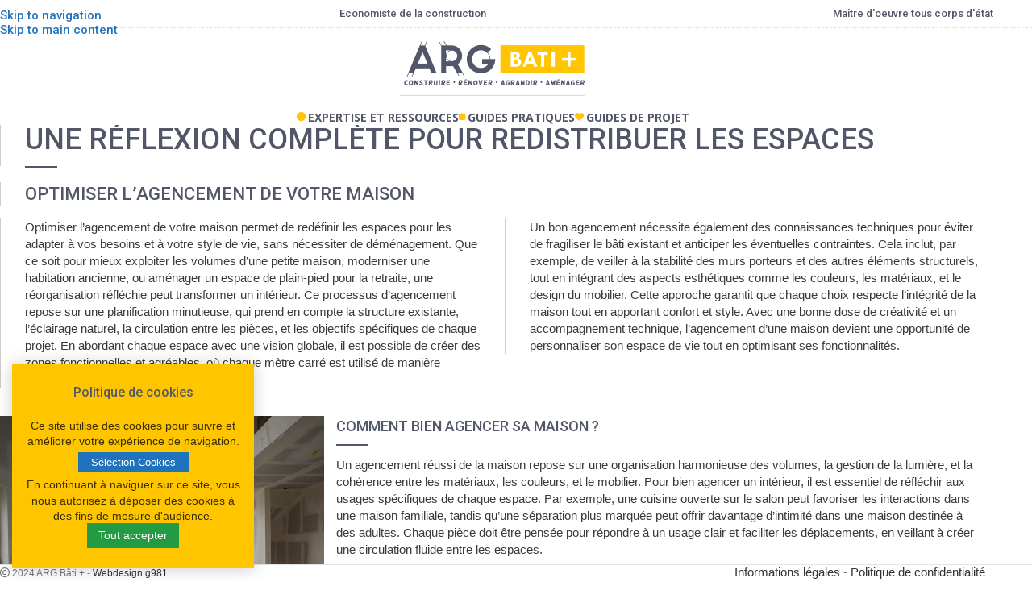

--- FILE ---
content_type: text/html; charset=UTF-8
request_url: https://www.argbatiplus.com/prestations/agencement-maison/
body_size: 27045
content:
<!DOCTYPE html>
<html lang="fr-FR">
<head>
	<meta charset="UTF-8">
	<link rel="profile" href="https://gmpg.org/xfn/11">
	<link rel="pingback" href="https://www.argbatiplus.com/xmlrpc.php">

	<meta name='robots' content='index, follow, max-image-preview:large, max-snippet:-1, max-video-preview:-1' />

	<!-- This site is optimized with the Yoast SEO plugin v26.8 - https://yoast.com/product/yoast-seo-wordpress/ -->
	<title>Agencement de maison et disposition des pièces I ARG Bâti Plus</title>
	<meta name="description" content="Agencement de maison en Ile-de-France ou région Centre-Val de Loire : ARG Bâti + gère de A à Z le projet pour redistribuer les pièces de votre maison." />
	<link rel="canonical" href="https://www.argbatiplus.com/prestations/agencement-maison/" />
	<meta property="og:locale" content="fr_FR" />
	<meta property="og:type" content="article" />
	<meta property="og:title" content="Agencement de maison et disposition des pièces I ARG Bâti Plus" />
	<meta property="og:description" content="Agencement de maison en Ile-de-France ou région Centre-Val de Loire : ARG Bâti + gère de A à Z le projet pour redistribuer les pièces de votre maison." />
	<meta property="og:url" content="https://www.argbatiplus.com/prestations/agencement-maison/" />
	<meta property="og:site_name" content="Blog ARG Bâti +" />
	<meta property="article:modified_time" content="2024-11-04T14:46:26+00:00" />
	<meta property="og:image" content="https://www.argbatiplus.com/wp-content/uploads/2019/02/arg-bati-plus-maison-2.jpg" />
	<meta property="og:image:width" content="768" />
	<meta property="og:image:height" content="512" />
	<meta property="og:image:type" content="image/jpeg" />
	<script type="application/ld+json" class="yoast-schema-graph">{"@context":"https://schema.org","@graph":[{"@type":"WebPage","@id":"https://www.argbatiplus.com/prestations/agencement-maison/","url":"https://www.argbatiplus.com/prestations/agencement-maison/","name":"Agencement de maison et disposition des pièces I ARG Bâti Plus","isPartOf":{"@id":"https://www.argbatiplus.com/#website"},"primaryImageOfPage":{"@id":"https://www.argbatiplus.com/prestations/agencement-maison/#primaryimage"},"image":{"@id":"https://www.argbatiplus.com/prestations/agencement-maison/#primaryimage"},"thumbnailUrl":"https://www.argbatiplus.com/wp-content/uploads/2019/02/arg-bati-plus-maison-2.jpg","datePublished":"2017-10-10T06:14:34+00:00","dateModified":"2024-11-04T14:46:26+00:00","description":"Agencement de maison en Ile-de-France ou région Centre-Val de Loire : ARG Bâti + gère de A à Z le projet pour redistribuer les pièces de votre maison.","breadcrumb":{"@id":"https://www.argbatiplus.com/prestations/agencement-maison/#breadcrumb"},"inLanguage":"fr-FR","potentialAction":[{"@type":"ReadAction","target":["https://www.argbatiplus.com/prestations/agencement-maison/"]}]},{"@type":"ImageObject","inLanguage":"fr-FR","@id":"https://www.argbatiplus.com/prestations/agencement-maison/#primaryimage","url":"https://www.argbatiplus.com/wp-content/uploads/2019/02/arg-bati-plus-maison-2.jpg","contentUrl":"https://www.argbatiplus.com/wp-content/uploads/2019/02/arg-bati-plus-maison-2.jpg","width":768,"height":512,"caption":"Agencement de maison"},{"@type":"BreadcrumbList","@id":"https://www.argbatiplus.com/prestations/agencement-maison/#breadcrumb","itemListElement":[{"@type":"ListItem","position":1,"name":"Accueil","item":"https://www.argbatiplus.com/"},{"@type":"ListItem","position":2,"name":"Portfolio","item":"https://www.argbatiplus.com/prestations/"},{"@type":"ListItem","position":3,"name":"&#8211; Agencement de maison &#8211;"}]},{"@type":"WebSite","@id":"https://www.argbatiplus.com/#website","url":"https://www.argbatiplus.com/","name":"Blog ARG Bâti +","description":"Economie de la construction et maîtrise d&#039;œuvre","publisher":{"@id":"https://www.argbatiplus.com/#organization"},"potentialAction":[{"@type":"SearchAction","target":{"@type":"EntryPoint","urlTemplate":"https://www.argbatiplus.com/?s={search_term_string}"},"query-input":{"@type":"PropertyValueSpecification","valueRequired":true,"valueName":"search_term_string"}}],"inLanguage":"fr-FR"},{"@type":"Organization","@id":"https://www.argbatiplus.com/#organization","name":"ARG Bâti Plus","url":"https://www.argbatiplus.com/","logo":{"@type":"ImageObject","inLanguage":"fr-FR","@id":"https://www.argbatiplus.com/#/schema/logo/image/","url":"https://www.argbatiplus.com/wp-content/uploads/2018/12/arg-bati-plus-logo-01.png","contentUrl":"https://www.argbatiplus.com/wp-content/uploads/2018/12/arg-bati-plus-logo-01.png","width":257,"height":64,"caption":"ARG Bâti Plus"},"image":{"@id":"https://www.argbatiplus.com/#/schema/logo/image/"}}]}</script>
	<!-- / Yoast SEO plugin. -->


<link rel='dns-prefetch' href='//fonts.googleapis.com' />
<link rel="alternate" type="application/rss+xml" title="Blog ARG Bâti + &raquo; Flux" href="https://www.argbatiplus.com/feed/" />
<link rel="alternate" title="oEmbed (JSON)" type="application/json+oembed" href="https://www.argbatiplus.com/wp-json/oembed/1.0/embed?url=https%3A%2F%2Fwww.argbatiplus.com%2Fprestations%2Fagencement-maison%2F" />
<link rel="alternate" title="oEmbed (XML)" type="text/xml+oembed" href="https://www.argbatiplus.com/wp-json/oembed/1.0/embed?url=https%3A%2F%2Fwww.argbatiplus.com%2Fprestations%2Fagencement-maison%2F&#038;format=xml" />
<style id='wp-img-auto-sizes-contain-inline-css' type='text/css'>
img:is([sizes=auto i],[sizes^="auto," i]){contain-intrinsic-size:3000px 1500px}
/*# sourceURL=wp-img-auto-sizes-contain-inline-css */
</style>
<link rel='stylesheet' id='lvca-animate-styles-css' href='https://www.argbatiplus.com/wp-content/plugins/addons-for-visual-composer/assets/css/animate.css?ver=3.9.4' type='text/css' media='all' />
<link rel='stylesheet' id='lvca-frontend-styles-css' href='https://www.argbatiplus.com/wp-content/plugins/addons-for-visual-composer/assets/css/lvca-frontend.css?ver=3.9.4' type='text/css' media='all' />
<link rel='stylesheet' id='lvca-icomoon-styles-css' href='https://www.argbatiplus.com/wp-content/plugins/addons-for-visual-composer/assets/css/icomoon.css?ver=3.9.4' type='text/css' media='all' />
<link rel='stylesheet' id='cookie-law-info-css' href='https://www.argbatiplus.com/wp-content/plugins/cookie-law-info/legacy/public/css/cookie-law-info-public.css?ver=3.3.9.1' type='text/css' media='all' />
<link rel='stylesheet' id='cookie-law-info-gdpr-css' href='https://www.argbatiplus.com/wp-content/plugins/cookie-law-info/legacy/public/css/cookie-law-info-gdpr.css?ver=3.3.9.1' type='text/css' media='all' />
<link rel='stylesheet' id='lvca-piecharts-css' href='https://www.argbatiplus.com/wp-content/plugins/addons-for-visual-composer/includes/addons/piecharts/css/style.css?ver=3.9.4' type='text/css' media='all' />
<link rel='stylesheet' id='lvca-stats-bar-css' href='https://www.argbatiplus.com/wp-content/plugins/addons-for-visual-composer/includes/addons/stats-bar/css/style.css?ver=3.9.4' type='text/css' media='all' />
<link rel='stylesheet' id='eeb-css-frontend-css' href='https://www.argbatiplus.com/wp-content/plugins/email-encoder-bundle/assets/css/style.css?ver=54d4eedc552c499c4a8d6b89c23d3df1' type='text/css' media='all' />
<link rel='stylesheet' id='dashicons-css' href='https://www.argbatiplus.com/wp-includes/css/dashicons.min.css?ver=6.9' type='text/css' media='all' />
<link rel='stylesheet' id='child-style-css' href='https://www.argbatiplus.com/wp-content/themes/woodmart-child/style.css?ver=8.3.8' type='text/css' media='all' />
<link rel='stylesheet' id='js_composer_front-css' href='https://www.argbatiplus.com/wp-content/uploads/2022/04/js_composer-1651333355.css?ver=8.3.8' type='text/css' media='all' />
<link rel='stylesheet' id='wd-style-base-css' href='https://www.argbatiplus.com/wp-content/themes/woodmart/css/parts/base.min.css?ver=8.3.8' type='text/css' media='all' />
<link rel='stylesheet' id='wd-helpers-wpb-elem-css' href='https://www.argbatiplus.com/wp-content/themes/woodmart/css/parts/helpers-wpb-elem.min.css?ver=8.3.8' type='text/css' media='all' />
<link rel='stylesheet' id='wd-portfolio-base-css' href='https://www.argbatiplus.com/wp-content/themes/woodmart/css/parts/portfolio-base.min.css?ver=8.3.8' type='text/css' media='all' />
<link rel='stylesheet' id='wd-revolution-slider-css' href='https://www.argbatiplus.com/wp-content/themes/woodmart/css/parts/int-rev-slider.min.css?ver=8.3.8' type='text/css' media='all' />
<link rel='stylesheet' id='wd-wpbakery-base-css' href='https://www.argbatiplus.com/wp-content/themes/woodmart/css/parts/int-wpb-base.min.css?ver=8.3.8' type='text/css' media='all' />
<link rel='stylesheet' id='wd-wpbakery-base-deprecated-css' href='https://www.argbatiplus.com/wp-content/themes/woodmart/css/parts/int-wpb-base-deprecated.min.css?ver=8.3.8' type='text/css' media='all' />
<link rel='stylesheet' id='wd-notices-fixed-css' href='https://www.argbatiplus.com/wp-content/themes/woodmart/css/parts/woo-opt-sticky-notices-old.min.css?ver=8.3.8' type='text/css' media='all' />
<link rel='stylesheet' id='wd-wp-blocks-css' href='https://www.argbatiplus.com/wp-content/themes/woodmart/css/parts/wp-blocks.min.css?ver=8.3.8' type='text/css' media='all' />
<link rel='stylesheet' id='wd-header-base-css' href='https://www.argbatiplus.com/wp-content/themes/woodmart/css/parts/header-base.min.css?ver=8.3.8' type='text/css' media='all' />
<link rel='stylesheet' id='wd-mod-tools-css' href='https://www.argbatiplus.com/wp-content/themes/woodmart/css/parts/mod-tools.min.css?ver=8.3.8' type='text/css' media='all' />
<link rel='stylesheet' id='wd-header-elements-base-css' href='https://www.argbatiplus.com/wp-content/themes/woodmart/css/parts/header-el-base.min.css?ver=8.3.8' type='text/css' media='all' />
<link rel='stylesheet' id='wd-mod-animations-keyframes-css' href='https://www.argbatiplus.com/wp-content/themes/woodmart/css/parts/int-wbp-el-animations.min.css?ver=8.3.8' type='text/css' media='all' />
<link rel='stylesheet' id='wd-section-title-css' href='https://www.argbatiplus.com/wp-content/themes/woodmart/css/parts/el-section-title.min.css?ver=8.3.8' type='text/css' media='all' />
<link rel='stylesheet' id='wd-section-title-style-simple-and-brd-css' href='https://www.argbatiplus.com/wp-content/themes/woodmart/css/parts/el-section-title-style-simple-and-brd.min.css?ver=8.3.8' type='text/css' media='all' />
<link rel='stylesheet' id='wd-mod-highlighted-text-css' href='https://www.argbatiplus.com/wp-content/themes/woodmart/css/parts/mod-highlighted-text.min.css?ver=8.3.8' type='text/css' media='all' />
<link rel='stylesheet' id='wd-el-subtitle-style-css' href='https://www.argbatiplus.com/wp-content/themes/woodmart/css/parts/el-subtitle-style.min.css?ver=8.3.8' type='text/css' media='all' />
<link rel='stylesheet' id='wd-image-gallery-css' href='https://www.argbatiplus.com/wp-content/themes/woodmart/css/parts/el-gallery.min.css?ver=8.3.8' type='text/css' media='all' />
<link rel='stylesheet' id='wd-swiper-css' href='https://www.argbatiplus.com/wp-content/themes/woodmart/css/parts/lib-swiper.min.css?ver=8.3.8' type='text/css' media='all' />
<link rel='stylesheet' id='wd-swiper-arrows-css' href='https://www.argbatiplus.com/wp-content/themes/woodmart/css/parts/lib-swiper-arrows.min.css?ver=8.3.8' type='text/css' media='all' />
<link rel='stylesheet' id='wd-swiper-pagin-css' href='https://www.argbatiplus.com/wp-content/themes/woodmart/css/parts/lib-swiper-pagin.min.css?ver=8.3.8' type='text/css' media='all' />
<link rel='stylesheet' id='wd-project-under-css' href='https://www.argbatiplus.com/wp-content/themes/woodmart/css/parts/project-under.min.css?ver=8.3.8' type='text/css' media='all' />
<link rel='stylesheet' id='wd-photoswipe-css' href='https://www.argbatiplus.com/wp-content/themes/woodmart/css/parts/lib-photoswipe.min.css?ver=8.3.8' type='text/css' media='all' />
<link rel='stylesheet' id='wd-social-icons-css' href='https://www.argbatiplus.com/wp-content/themes/woodmart/css/parts/el-social-icons.min.css?ver=8.3.8' type='text/css' media='all' />
<link rel='stylesheet' id='wd-footer-base-css' href='https://www.argbatiplus.com/wp-content/themes/woodmart/css/parts/footer-base.min.css?ver=8.3.8' type='text/css' media='all' />
<link rel='stylesheet' id='wd-scroll-top-css' href='https://www.argbatiplus.com/wp-content/themes/woodmart/css/parts/opt-scrolltotop.min.css?ver=8.3.8' type='text/css' media='all' />
<link rel='stylesheet' id='xts-google-fonts-css' href='https://fonts.googleapis.com/css?family=Roboto%3A400%2C600%2C500%7CSriracha%3A400%7COpen+Sans%3A400%2C600%2C700&#038;display=swap&#038;ver=8.3.8' type='text/css' media='all' />
<script type="text/javascript" src="https://www.argbatiplus.com/wp-includes/js/jquery/jquery.min.js?ver=3.7.1" id="jquery-core-js"></script>
<script type="text/javascript" src="https://www.argbatiplus.com/wp-includes/js/jquery/jquery-migrate.min.js?ver=3.4.1" id="jquery-migrate-js"></script>
<script type="text/javascript" src="https://www.argbatiplus.com/wp-content/plugins/addons-for-visual-composer/assets/js/jquery.waypoints.min.js?ver=3.9.4" id="lvca-waypoints-js"></script>
<script type="text/javascript" id="lvca-frontend-scripts-js-extra">
/* <![CDATA[ */
var lvca_settings = {"mobile_width":"780","custom_css":""};
//# sourceURL=lvca-frontend-scripts-js-extra
/* ]]> */
</script>
<script type="text/javascript" src="https://www.argbatiplus.com/wp-content/plugins/addons-for-visual-composer/assets/js/lvca-frontend.min.js?ver=3.9.4" id="lvca-frontend-scripts-js"></script>
<script type="text/javascript" id="cookie-law-info-js-extra">
/* <![CDATA[ */
var Cli_Data = {"nn_cookie_ids":["viewed_cookie_policy","_gid","_gat","_ga","id","DSID"],"cookielist":[],"non_necessary_cookies":{"functional":["SERVERID87217"],"analytics":["_gid","_gat","_ga"],"advertisement":["id","DSID"]},"ccpaEnabled":"","ccpaRegionBased":"","ccpaBarEnabled":"","strictlyEnabled":["necessary","obligatoire"],"ccpaType":"gdpr","js_blocking":"","custom_integration":"","triggerDomRefresh":"","secure_cookies":""};
var cli_cookiebar_settings = {"animate_speed_hide":"500","animate_speed_show":"500","background":"#ffc600","border":"#b1a6a6c2","border_on":"","button_1_button_colour":"#4c4c4c","button_1_button_hover":"#3d3d3d","button_1_link_colour":"#fff","button_1_as_button":"1","button_1_new_win":"","button_2_button_colour":"#333","button_2_button_hover":"#292929","button_2_link_colour":"#444","button_2_as_button":"","button_2_hidebar":"","button_3_button_colour":"#ffffff","button_3_button_hover":"#cccccc","button_3_link_colour":"#000000","button_3_as_button":"1","button_3_new_win":"","button_4_button_colour":"#1f73be","button_4_button_hover":"#195c98","button_4_link_colour":"#fff","button_4_as_button":"1","button_7_button_colour":"#239b43","button_7_button_hover":"#1c7c36","button_7_link_colour":"#fff","button_7_as_button":"1","button_7_new_win":"","font_family":"inherit","header_fix":"","notify_animate_hide":"1","notify_animate_show":"","notify_div_id":"#cookie-law-info-bar","notify_position_horizontal":"right","notify_position_vertical":"bottom","scroll_close":"","scroll_close_reload":"","accept_close_reload":"","reject_close_reload":"","showagain_tab":"","showagain_background":"#fff","showagain_border":"#000","showagain_div_id":"#cookie-law-info-again","showagain_x_position":"100px","text":"#3c2e00","show_once_yn":"","show_once":"10000","logging_on":"","as_popup":"","popup_overlay":"1","bar_heading_text":"Politique de cookies","cookie_bar_as":"widget","popup_showagain_position":"bottom-right","widget_position":"left"};
var log_object = {"ajax_url":"https://www.argbatiplus.com/wp-admin/admin-ajax.php"};
//# sourceURL=cookie-law-info-js-extra
/* ]]> */
</script>
<script type="text/javascript" src="https://www.argbatiplus.com/wp-content/plugins/cookie-law-info/legacy/public/js/cookie-law-info-public.js?ver=3.3.9.1" id="cookie-law-info-js"></script>
<script type="text/javascript" src="https://www.argbatiplus.com/wp-content/plugins/revslider/public/assets/js/rbtools.min.js?ver=6.5.18" async id="tp-tools-js"></script>
<script type="text/javascript" src="https://www.argbatiplus.com/wp-content/plugins/revslider/public/assets/js/rs6.min.js?ver=6.5.25" async id="revmin-js"></script>
<script type="text/javascript" src="https://www.argbatiplus.com/wp-content/plugins/addons-for-visual-composer/assets/js/jquery.stats.min.js?ver=3.9.4" id="lvca-stats-js"></script>
<script type="text/javascript" src="https://www.argbatiplus.com/wp-content/plugins/addons-for-visual-composer/includes/addons/piecharts/js/piechart.min.js?ver=3.9.4" id="lvca-piecharts-js"></script>
<script type="text/javascript" src="https://www.argbatiplus.com/wp-content/plugins/addons-for-visual-composer/includes/addons/stats-bar/js/stats-bar.min.js?ver=3.9.4" id="lvca-stats-bar-js"></script>
<script type="text/javascript" src="https://www.argbatiplus.com/wp-content/plugins/email-encoder-bundle/assets/js/custom.js?ver=2c542c9989f589cd5318f5cef6a9ecd7" id="eeb-js-frontend-js"></script>
<script type="text/javascript" src="https://www.argbatiplus.com/wp-content/themes/woodmart/js/libs/device.min.js?ver=8.3.8" id="wd-device-library-js"></script>
<script type="text/javascript" src="https://www.argbatiplus.com/wp-content/themes/woodmart/js/scripts/global/scrollBar.min.js?ver=8.3.8" id="wd-scrollbar-js"></script>
<script></script>    <!-- Google Analytics vars-->
    <script type="text/javascript">
      var siteUrl = 'https://www.argbatiplus.com';
      var gaproperty = 'UA-132878932-1';
    </script>
<!-- Global site tag (gtag.js) - Google Analytics -->
<script async src="https://www.googletagmanager.com/gtag/js?id=UA-132878932-1"></script>
<script>
  window.dataLayer = window.dataLayer || [];
  function gtag(){dataLayer.push(arguments);}
  gtag('js', new Date());
  gtag('config', 'UA-132878932-1', {
	'anonymize_ip': true,
    'link_attribution': true
  });
</script><!-- Retargeting + conversions - Google Ads -->
<script>
  gtag('config', 'AW-767782909');
  gtag('config', 'AW-767782909/xesHCMzwtd4BEP3fje4C', {
    'phone_conversion_number': '02 38 36 70 79'
  });
</script><link rel="https://api.w.org/" href="https://www.argbatiplus.com/wp-json/" /><link rel="alternate" title="JSON" type="application/json" href="https://www.argbatiplus.com/wp-json/wp/v2/portfolio/4582" /><link rel="EditURI" type="application/rsd+xml" title="RSD" href="https://www.argbatiplus.com/xmlrpc.php?rsd" />
<meta name="generator" content="WordPress 6.9" />
<link rel='shortlink' href='https://www.argbatiplus.com/?p=4582' />
<meta name="generator" content="Redux 4.5.10" />        <script type="text/javascript">
            (function () {
                window.lvca_fs = {can_use_premium_code: false};
            })();
        </script>
        					<meta name="viewport" content="width=device-width, initial-scale=1.0, maximum-scale=1.0, user-scalable=no">
									<meta name="generator" content="Powered by WPBakery Page Builder - drag and drop page builder for WordPress."/>
<style data-type="vc_custom-css">.title-wrapper {
    margin-bottom: 15px;
}</style><meta name="generator" content="Powered by Slider Revolution 6.5.25 - responsive, Mobile-Friendly Slider Plugin for WordPress with comfortable drag and drop interface." />
<link rel="icon" href="https://www.argbatiplus.com/wp-content/uploads/2020/01/cropped-arg-bati-plus-favicon-512-32x32.png" sizes="32x32" />
<link rel="icon" href="https://www.argbatiplus.com/wp-content/uploads/2020/01/cropped-arg-bati-plus-favicon-512-192x192.png" sizes="192x192" />
<link rel="apple-touch-icon" href="https://www.argbatiplus.com/wp-content/uploads/2020/01/cropped-arg-bati-plus-favicon-512-180x180.png" />
<meta name="msapplication-TileImage" content="https://www.argbatiplus.com/wp-content/uploads/2020/01/cropped-arg-bati-plus-favicon-512-270x270.png" />
<script>function setREVStartSize(e){
			//window.requestAnimationFrame(function() {
				window.RSIW = window.RSIW===undefined ? window.innerWidth : window.RSIW;
				window.RSIH = window.RSIH===undefined ? window.innerHeight : window.RSIH;
				try {
					var pw = document.getElementById(e.c).parentNode.offsetWidth,
						newh;
					pw = pw===0 || isNaN(pw) || (e.l=="fullwidth" || e.layout=="fullwidth") ? window.RSIW : pw;
					e.tabw = e.tabw===undefined ? 0 : parseInt(e.tabw);
					e.thumbw = e.thumbw===undefined ? 0 : parseInt(e.thumbw);
					e.tabh = e.tabh===undefined ? 0 : parseInt(e.tabh);
					e.thumbh = e.thumbh===undefined ? 0 : parseInt(e.thumbh);
					e.tabhide = e.tabhide===undefined ? 0 : parseInt(e.tabhide);
					e.thumbhide = e.thumbhide===undefined ? 0 : parseInt(e.thumbhide);
					e.mh = e.mh===undefined || e.mh=="" || e.mh==="auto" ? 0 : parseInt(e.mh,0);
					if(e.layout==="fullscreen" || e.l==="fullscreen")
						newh = Math.max(e.mh,window.RSIH);
					else{
						e.gw = Array.isArray(e.gw) ? e.gw : [e.gw];
						for (var i in e.rl) if (e.gw[i]===undefined || e.gw[i]===0) e.gw[i] = e.gw[i-1];
						e.gh = e.el===undefined || e.el==="" || (Array.isArray(e.el) && e.el.length==0)? e.gh : e.el;
						e.gh = Array.isArray(e.gh) ? e.gh : [e.gh];
						for (var i in e.rl) if (e.gh[i]===undefined || e.gh[i]===0) e.gh[i] = e.gh[i-1];
											
						var nl = new Array(e.rl.length),
							ix = 0,
							sl;
						e.tabw = e.tabhide>=pw ? 0 : e.tabw;
						e.thumbw = e.thumbhide>=pw ? 0 : e.thumbw;
						e.tabh = e.tabhide>=pw ? 0 : e.tabh;
						e.thumbh = e.thumbhide>=pw ? 0 : e.thumbh;
						for (var i in e.rl) nl[i] = e.rl[i]<window.RSIW ? 0 : e.rl[i];
						sl = nl[0];
						for (var i in nl) if (sl>nl[i] && nl[i]>0) { sl = nl[i]; ix=i;}
						var m = pw>(e.gw[ix]+e.tabw+e.thumbw) ? 1 : (pw-(e.tabw+e.thumbw)) / (e.gw[ix]);
						newh =  (e.gh[ix] * m) + (e.tabh + e.thumbh);
					}
					var el = document.getElementById(e.c);
					if (el!==null && el) el.style.height = newh+"px";
					el = document.getElementById(e.c+"_wrapper");
					if (el!==null && el) {
						el.style.height = newh+"px";
						el.style.display = "block";
					}
				} catch(e){
					console.log("Failure at Presize of Slider:" + e)
				}
			//});
		  };</script>
<style>
		
		</style><style data-type="woodmart_shortcodes-custom-css">#wd-6728dd12041ed .woodmart-title-container{line-height:46px;font-size:36px;color:#525669;}#wd-6728dd12041ed .title-subtitle{font-size:16px;line-height:20px;color:#1e73be;}#wd-6728dd23559a6 .woodmart-title-container{color:#525669;}#wd-6728dd23559a6 .title-subtitle{font-size:16px;line-height:20px;color:#1e73be;}#wd-5cabe19423dad .title-subtitle{font-size:16px;line-height:20px;color:#1e73be;}#wd-6728ddd22a034 .title-subtitle{font-size:16px;line-height:20px;color:#1e73be;}@media (max-width: 1199px) {#wd-6728dd12041ed .woodmart-title-container{line-height:46px;font-size:36px;}#wd-6728dd12041ed .title-subtitle{line-height:26px;font-size:16px;}#wd-6728dd23559a6 .title-subtitle{line-height:26px;font-size:16px;}#wd-5cabe19423dad .title-subtitle{line-height:26px;font-size:16px;}#wd-6728ddd22a034 .title-subtitle{line-height:26px;font-size:16px;}}@media (max-width: 767px) {#wd-6728dd12041ed .woodmart-title-container{line-height:46px;font-size:36px;}#wd-6728dd12041ed .title-subtitle{line-height:26px;font-size:16px;}#wd-6728dd23559a6 .title-subtitle{line-height:26px;font-size:16px;}#wd-5cabe19423dad .title-subtitle{line-height:26px;font-size:16px;}#wd-6728ddd22a034 .title-subtitle{line-height:26px;font-size:16px;}}</style><style type="text/css" data-type="vc_shortcodes-custom-css">.vc_custom_1730731291582{margin-top: -30px !important;margin-bottom: 20px !important;border-left-width: 1px !important;padding-left: 30px !important;border-left-color: #cccccc !important;border-left-style: solid !important;}.vc_custom_1730731304262{border-left-width: 1px !important;padding-left: 30px !important;border-left-color: #cccccc !important;border-left-style: solid !important;}.vc_custom_1730731361868{border-left-width: 1px !important;padding-left: 30px !important;border-left-color: #cccccc !important;border-left-style: solid !important;}.vc_custom_1730731372267{border-left-width: 1px !important;padding-left: 30px !important;border-left-color: #cccccc !important;border-left-style: solid !important;}</style><noscript><style> .wpb_animate_when_almost_visible { opacity: 1; }</style></noscript>			<style id="wd-style-header_424285-css" data-type="wd-style-header_424285">
				:root{
	--wd-top-bar-h: 34px;
	--wd-top-bar-sm-h: .00001px;
	--wd-top-bar-sticky-h: .00001px;
	--wd-top-bar-brd-w: 1px;

	--wd-header-general-h: 100px;
	--wd-header-general-sm-h: 75px;
	--wd-header-general-sticky-h: .00001px;
	--wd-header-general-brd-w: .00001px;

	--wd-header-bottom-h: 20px;
	--wd-header-bottom-sm-h: 20px;
	--wd-header-bottom-sticky-h: .00001px;
	--wd-header-bottom-brd-w: .00001px;

	--wd-header-clone-h: 60px;

	--wd-header-brd-w: calc(var(--wd-top-bar-brd-w) + var(--wd-header-general-brd-w) + var(--wd-header-bottom-brd-w));
	--wd-header-h: calc(var(--wd-top-bar-h) + var(--wd-header-general-h) + var(--wd-header-bottom-h) + var(--wd-header-brd-w));
	--wd-header-sticky-h: calc(var(--wd-top-bar-sticky-h) + var(--wd-header-general-sticky-h) + var(--wd-header-bottom-sticky-h) + var(--wd-header-clone-h) + var(--wd-header-brd-w));
	--wd-header-sm-h: calc(var(--wd-top-bar-sm-h) + var(--wd-header-general-sm-h) + var(--wd-header-bottom-sm-h) + var(--wd-header-brd-w));
}

.whb-top-bar .wd-dropdown {
	margin-top: -4px;
}

.whb-top-bar .wd-dropdown:after {
	height: 7px;
}



:root:has(.whb-top-bar.whb-border-boxed) {
	--wd-top-bar-brd-w: .00001px;
}

@media (max-width: 1024px) {
:root:has(.whb-top-bar.whb-hidden-mobile) {
	--wd-top-bar-brd-w: .00001px;
}
}



.whb-header-bottom .wd-dropdown {
	margin-top: -11px;
}

.whb-header-bottom .wd-dropdown:after {
	height: 0px;
}


.whb-clone.whb-sticked .wd-dropdown:not(.sub-sub-menu) {
	margin-top: 9px;
}

.whb-clone.whb-sticked .wd-dropdown:not(.sub-sub-menu):after {
	height: 20px;
}

		
.whb-top-bar {
	background-color: rgba(255, 255, 255, 1);border-color: rgba(220, 220, 220, 1);border-bottom-width: 1px;border-bottom-style: dotted;
}

.whb-general-header {
	border-color: rgba(232, 232, 232, 1);border-bottom-width: 0px;border-bottom-style: solid;
}

.whb-header-bottom {
	border-color: rgba(232, 232, 232, 1);border-bottom-width: 0px;border-bottom-style: solid;
}
			</style>
						<style id="wd-style-theme_settings_default-css" data-type="wd-style-theme_settings_default">
				@font-face {
	font-weight: normal;
	font-style: normal;
	font-family: "woodmart-font";
	src: url("//www.argbatiplus.com/wp-content/themes/woodmart/fonts/woodmart-font-1-400.woff2?v=8.3.8") format("woff2");
}

:root {
	--wd-text-font: "Source Sans Pro", Arial, Helvetica, sans-serif;
	--wd-text-font-weight: 400;
	--wd-text-color: #3a3a3a;
	--wd-text-font-size: 14px;
	--wd-title-font: "Roboto", Arial, Helvetica, sans-serif;
	--wd-title-font-weight: 500;
	--wd-title-color: #53576a;
	--wd-entities-title-font: "Roboto", Arial, Helvetica, sans-serif;
	--wd-entities-title-font-weight: 500;
	--wd-entities-title-color: #333333;
	--wd-entities-title-color-hover: rgb(51 51 51 / 65%);
	--wd-alternative-font: "Sriracha", Arial, Helvetica, sans-serif;
	--wd-widget-title-font: "Roboto", Arial, Helvetica, sans-serif;
	--wd-widget-title-font-weight: 600;
	--wd-widget-title-transform: uppercase;
	--wd-widget-title-color: #697d87;
	--wd-widget-title-font-size: 16px;
	--wd-header-el-font: "Open Sans", Arial, Helvetica, sans-serif;
	--wd-header-el-font-weight: 700;
	--wd-header-el-transform: uppercase;
	--wd-header-el-font-size: 14px;
	--wd-otl-style: dotted;
	--wd-otl-width: 2px;
	--wd-primary-color: #ffc600;
	--wd-alternative-color: #525669;
	--btn-default-bgcolor: #ffc600;
	--btn-default-bgcolor-hover: #cfd2dd;
	--btn-accented-bgcolor: #83b735;
	--btn-accented-bgcolor-hover: #6ca300;
	--wd-form-brd-width: 2px;
	--notices-success-bg: #459647;
	--notices-success-color: #fff;
	--notices-warning-bg: #E0B252;
	--notices-warning-color: #fff;
	--wd-link-color: #1f73be;
	--wd-link-color-hover: #000000;
}
.wd-age-verify-wrap {
	--wd-popup-width: 500px;
}
.wd-popup.wd-promo-popup {
	background-color: #111111;
	background-image: none;
	background-repeat: no-repeat;
	background-size: contain;
	background-position: left center;
}
.wd-promo-popup-wrap {
	--wd-popup-width: 800px;
}
.wd-page-title .wd-page-title-bg img {
	object-fit: cover;
	object-position: center center;
}
.wd-footer {
	background-color: #ffffff;
	background-image: none;
}
h6 {
	font-family: "Roboto", Arial, Helvetica, sans-serif;
	font-weight: 500;
	font-size: 13px;
	color: #525669;
}
html .wd-nav.wd-nav-main > li > a {
	font-family: "Open Sans", Arial, Helvetica, sans-serif;
	font-weight: 700;
	font-size: 14px;
	color: #525669;
}
html .wd-dropdown-menu.wd-design-sized .wd-sub-menu > li > a, body .wd-dropdown-menu.wd-design-full-width .wd-sub-menu > li > a, body .wd-dropdown-menu.wd-design-aside .wd-wp-menu > .sub-sub-menu > li > a, body .wd-dropdown-menu.wd-design-aside .wd-sub-menu .wd-sub-menu > li > a {
	font-family: "Open Sans", Arial, Helvetica, sans-serif;
	font-size: 14px;
	color: #ffffff;
}
html .wd-dropdown-menu.wd-design-sized .wd-sub-menu > li > a:hover, body .wd-dropdown-menu.wd-design-full-width .wd-sub-menu > li > a:hover, body .wd-dropdown-menu.wd-design-aside .wd-wp-menu > .sub-sub-menu  > li > a:hover, body .wd-dropdown-menu.wd-design-aside .wd-sub-menu .wd-sub-menu > li > a:hover {
	color: #ffc600;
}
html .wd-dropdown-menu.wd-design-default .wd-sub-menu li a {
	font-family: "Open Sans", Arial, Helvetica, sans-serif;
	font-weight: 600;
	font-size: 13px;
	color: #ffffff;
}
html .wd-dropdown-menu.wd-design-default .wd-sub-menu li a:hover {
	color: #ffc600;
}
body {
	font-family: "Source Sans Pro", Arial, Helvetica, sans-serif;
	font-weight: 400;
	font-size: 15px;
	line-height: 18px;
}
.btn {
	font-family: "Roboto", Arial, Helvetica, sans-serif;
	font-weight: 500;
}
.woodmart-timeline-item .woodmart-timeline-title {
	font-family: "Roboto", Arial, Helvetica, sans-serif;
	font-size: 15px;
	color: #1e73be;
}
html .post.wd-post:not(.blog-design-small) .wd-entities-title {
	font-family: "Roboto", Arial, Helvetica, sans-serif;
	font-weight: 400;
	font-size: 24px;
	line-height: 30px;
	color: #525669;
}
html .post.wd-post:not(.blog-design-small) .wd-entities-title a:hover {
	color: #ffc600;
}
html .wd-single-post-header .title, html .wd-single-post-title .wd-post-title {
	font-family: "Roboto", Arial, Helvetica, sans-serif;
	font-weight: 400;
	font-size: 34px;
	line-height: 38px;
	color: #525669;
}
.page .wd-page-content {
	background-image: none;
	background-repeat: repeat;
	background-size: inherit;
	background-attachment: fixed;
	background-position: center top;
}
.mfp-wrap.wd-popup-quick-view-wrap {
	--wd-popup-width: 920px;
}
:root{
--wd-container-w: 1222px;
--wd-form-brd-radius: 5px;
--btn-default-color: #fff;
--btn-default-color-hover: #333;
--btn-accented-color: #fff;
--btn-accented-color-hover: #fff;
--btn-default-brd-radius: 0px;
--btn-default-box-shadow: none;
--btn-default-box-shadow-hover: none;
--btn-default-box-shadow-active: none;
--btn-default-bottom: 0px;
--btn-accented-bottom-active: -1px;
--btn-accented-brd-radius: 0px;
--btn-accented-box-shadow: inset 0 -2px 0 rgba(0, 0, 0, .15);
--btn-accented-box-shadow-hover: inset 0 -2px 0 rgba(0, 0, 0, .15);
--wd-brd-radius: 0px;
}

@media (min-width: 1222px) {
[data-vc-full-width]:not([data-vc-stretch-content]),
:is(.vc_section, .vc_row).wd-section-stretch {
padding-left: calc((100vw - 1222px - var(--wd-sticky-nav-w) - var(--wd-scroll-w)) / 2);
padding-right: calc((100vw - 1222px - var(--wd-sticky-nav-w) - var(--wd-scroll-w)) / 2);
}
}


.wd-page-title {
background-color: #ffffff;
}

/* blog */
html .post.blog-post-loop .post-title {
    text-align: left;
}
.post-single-page .post-title {
    text-align: left;
    margin-right: 20%;
}
.blog-design-mask .post-title {
    color: #fff !important;
margin-top:7px;
}
.wd-entry-meta {
    text-align: left;
    float: left;
}


/*html .post.blog-post-loop .post-title {
    font-weight: 400;
    font-size: 22px;
    line-height: 30px;
    color: #ffffff;
    text-align: left;
    margin-right: 60px;
}*/

/* no autor  
.wd-entry-meta .meta-author {
    font-size: 14px;
    display: none;
}*/

/* portfolio list  */
.portfolio-entry .wd-entities-title {
    font-weight: 500;
    font-size: 18px !important;
    line-height: 1.4;
    margin-left: 0px;
	  border-bottom: 1px solid #ccc;
    padding-bottom: 13px;
}
.portfolio-entry .wrap-meta {
    margin-bottom: 5px;
}

/*nav */
.wd-nav>li>a .wd-nav-icon {
    margin-right: 3px;
    font-size: 80%;
    color: #ffc600;
}
.wd-nav>li.wd-has-children>a:after, .wd-nav>li.menu-item-has-children>a:after {
    font-size: 80%;
}
.whb-color-dark .navigation-style-underline .item-level-0 > a:after {
	    color: rgba(82,82,82,1) !important;
}	
.wd-sub-menu li a .wd-nav-icon {
    margin-right: 7px;
    font-size: 70%;
    color: #ffc600;
}
.wd-dropdown.color-scheme-light, .color-scheme-light .wd-dropdown, .wd-dropdown-menu.wd-design-default.color-scheme-light .wd-dropdown {
    background-color: #454856;
}
.whb-header-bottom .sub-menu-dropdown {
    margin-top: -4px !important;
}
.menu-simple-dropdown li a {
    padding-top: 7px !important;
    padding-bottom: 7px !important;
}
/*---------------------------*/

/* captcha google  */
.grecaptcha-badge { 
    visibility: hidden;
}

/* calage hauteur titres  */
.title-wrapper {
    margin-bottom: 15px;
}

/* blog carroussel  */
.blog-post-loop .entry-title a {
    font-size: 24px;
    line-height: 30px;
}
/*
.post.blog-post-loop .entry-title {
    color: #ffffff;
}
*/

@media screen and (max-width: 1000px) {
#advanced_floating_content_2827 {
       display: none !important;
}
}
@media screen and (min-width: 1001px) {
#advanced_floating_content_2827 {
       margin-right: -100px !important;
}
}

/* sticky center  */
@media screen and (min-width: 1181px) {
.whb-clone .woodmart-navigation.main-nav {
    margin-left: -125px !important;
}
}
@media screen and (max-width: 1182px) {
.whb-clone .woodmart-navigation.main-nav {
    text-align: left !important;
}
}
/*  portfolio  */
@media screen and (max-width: 1180px) {
.portfolio-text-shown .entry-title a {
        color: #53576a;
    font-size: 16px;
}
}
@media screen and (max-width: 1180px) {
.masonry-filter li a {
    font-weight: inherit;
    text-transform: initial !important;
    font-size: 14px !important;
    color: inherit;
    opacity: .8;
    font-family: "Open Sans",'MS Sans Serif', Geneva, sans-serif;
    font-weight: 700;
}
}
@media screen and (min-width: 1181px) {
.portfolio-text-shown .entry-title a {
    color: #53576a;
    font-size: 18px;
}
}
@media screen and (max-width: 1180px) {
.portfolio-entry .entry-title {
    line-height: 1.1;
    float: left;
    text-align: left;
    margin-top: 6px;
    margin-left: -20px;
    padding-bottom: 20px;
    border-bottom: 1px #ccc solid;
}
}
@media screen and (min-width: 1181px) {
.portfolio-entry .entry-title {
    line-height: 1.1;
    float: left;
    text-align: left;
    margin-top: 6px;
    margin-left: -20px;
    padding-bottom: 20px;
    border-bottom: 1px #ccc solid;
}
}


/*  button header realisation  */
.btn-style-bordered.btn-size-small {
    padding: 5px 16px;
    line-height: 16px;
    margin-bottom: -1px;
    font-weight: 600;
    color: #797979;
    padding-bottom: 3px;
}

.site-mobile-menu li a i {
    font-size: 80%;
    margin-right: 7px;
    color: #ffc600;
}


/*  mega menu design sized  
.sub-menu-dropdown.color-scheme-light {
    background-color: rgb(69, 69, 97);
}
.navigation-style-underline .menu-mega-dropdown .color-scheme-light .sub-menu>li>a {
    color: #ffffffb5;
    text-transform: initial;
    font-family: "Open Sans",'MS Sans Serif', Geneva, sans-serif;
    font-weight: 600;
    font-size: 13px;
}
.navigation-style-underline .menu-mega-dropdown .color-scheme-light .sub-menu>li>a:hover {
    color: #fff;
}
.menu-item-design-sized .sub-menu-dropdown {
    padding-top: 15px;
    padding-left: 20px;
    padding-right: 20px;
    padding-bottom: 10px;
}
.menu-mega-dropdown .sub-menu>li {
    margin-bottom: 2px;
}*/

input[type=email], input[type=date], input[type=search], input[type=number], input[type=text], input[type=tel], input[type=url], input[type=password], textarea, select {
    height: 32px;
}

/* menu mobile no cat  */
.dropdowns-color-light .mobile-nav-tabs .mobile-tab-title {
    display: none;
}


/*  rgpd  */
#cookie-law-info-bar span {
    vertical-align: middle;
    font-size: 14px;
    font-family: "Source Sans Pro",Arial, Helvetica, sans-serif;
    font-weight: 400;
}
.cli-plugin-button, .cli-plugin-button:visited {
    padding: 6px 16px 6px;
    margin: 0 5px;
}
#cookie-law-info-bar {
    font-size: 14px;
    padding: 10px 10px;
    box-shadow: rgba(0,0,0,.2) 0px 1px 20px;
    font-weight: 400;
}

/* ------  project  -----  */

.woodmart-carousel-spacing-30 {
    margin-top: 30px;
}

/*  list  */
.masonry-filter li a {
    font-weight: inherit;
    text-transform: initial !important;
    font-size: 14px !important;
    color: inherit;
    opacity: .8;
    font-family: "Open Sans",'MS Sans Serif', Geneva, sans-serif;
    font-weight: 700;
}
/*
.masonry-filter li {
    padding: 10px 5px;
}
*/

/* single  */
.single-portfolio .single-post-navigation {
    margin-top: 30px;
}

/* nav current item lighted  */
.woodmart-navigation .menu-simple-dropdown .sub-menu-dropdown .current-menu-item a {
    color: #ffc600;
}
.portfolio-entry:hover .portfolio-enlarge, .portfolio-entry:hover .social-icons-wrapper {
    display: none;
}


.portfolio-text-shown .proj-cats-list li {
    color: #a2a2a2;
   text-align: left !important;
   /*  float: left !important;  */
    margin-left: -20px;
}
.portfolio-text-shown .entry-header {
    box-shadow: 0 0 0px rgba(0,0,0,0);
}
.portfolio-text-shown:hover .entry-header {
    box-shadow: 0 0 0px rgba(0,0,0,0);
}
.single-post-navigation .blog-posts-nav-btn a {
    color: #868994;
}
.single-post-navigation .blog-posts-nav-btn a:hover {
    color: #1f72bd;
}
.portfolio-text-shown .portfolio-info {
    text-align: left !important;
    float: left;
    margin-left: 20px;
}

/*   team    */
.team-member .member-name {
    font-weight: 500;
    color: #525669;
}
.team-member .member-position {
    color: #2073be;
    font-size: 13px;
    font-weight: 600;
    text-transform: uppercase;
}


/* caroussel arrow  */
.owl-nav > div {
    opacity: 1;
    visibility: visible;
    -webkit-backface-visibility: visible;
}
.owl-nav > div[class*=prev] {
    transform: translateX(-8px);
}
.owl-nav > div[class*=next] {
    transform: translateX(8px);
}

/* formulaire  */
[type=submit] {
    padding: 6px 20px 4px !important;
    background: #1f73be;
    color:#fff;
    border-radius:2px;
}
[type=submit]:hover {
    background: #ffc600;
    box-shadow: inset 0 0 200px rgba(0,0,0,0);
}



/* ---------  blog  ---------   */

/*  post caroussel  */

.blog-design-mask .article-body-container {
    padding-bottom: 10px;
}
.blog-design-mask.has-post-thumbnail .article-body-container {
    background: linear-gradient(to bottom, transparent 1%, rgba(0, 0, 0, 0.55) 50%, rgba(0, 0, 0, 0.8) 100%);
}

/* --- post  --- */

.post-single-page .meta-post-categories {
    float: right;
}

.post-single-page .entry-title {
    float: left;
    text-align: left;
    max-width: 80%;
    margin-top:-10px;
    margin-bottom : 30px;

}
.post-single-page .woodmart-entry-meta {
    display: none;
}
/* button comment  */
[type=submit] {
    letter-spacing: .7px;
    padding: 6px 20px;
}
.woodmart-single-footer .tags-list a:after {
    background-color: #ffc600;
}
.icons-size-default .woodmart-social-icon {
    width: 34px;
    height: 34px;
}
.icons-size-default i {
    font-size: 16px;
    line-height: 34px;
}
.woodmart-single-footer, .single-post-navigation {
    border-top: 2px dashed rgba(113,113,113,.2);
}
.comments-area .comment-reply-title {
    font-weight: 500;
    text-transform: initial;
    color: #525669;
}

/* --- widget  ---- */

.widget_tag_cloud .tagcloud a, .widget_product_tag_cloud .tagcloud a {
    padding: 5px 12px;
    margin: 3px 2px;
    border-color: rgba(129, 129, 129, 0.24);
}

.widget {
    margin-bottom: 20px;
    padding-bottom: 20px;
    border-bottom: 0px solid;
}
.widgettitle, .widget-title {
  /*  color: #525669;  */
    margin-bottom: 15px;
    letter-spacing: 0.5px;
}

.widget_categories ul li a, .widget_pages ul li a, .widget_archive ul li a, .widget_nav_menu ul li a {
    font-weight: 500;
    letter-spacing: 0.5px;
  /*  border-bottom: 1px dotted #ccc; */
    font-family: Roboto,'MS Sans Serif', Geneva, sans-serif;
    font-size: 13px;
}
.widget_nav_menu ul li a:hover {
    color: #1f73be;
}
.widget_nav_menu ul li {
    border-bottom: 1px dotted #ffc600;
    width: 60%;
    padding-bottom: 10px;
}
/*
.widget li, .woodmart-widget li {
    margin-bottom: 10px;
}
*/

/*  ----  list --- */

.woodmart-pagination {
    text-align: right;
    margin-top: -50px;
    border-bottom: 1px dashed #e4e4e4;
    padding-bottom: 20px;
}

.blog-post-loop {
    margin-bottom: 80px;
}
.woodmart-recent-posts .entry-title {
    font-size: 12px;
    margin-bottom: 0px;
}
.post-image-mask span {
    background-color: #ffc600;
}    

.meta-post-categories {
    text-align: left;
    float: left;
    background-color: #bbbeca; 
    height: 20px;
    line-height: 20px;
    margin-top: 2px;
}
.hovered-social-icons {
    margin-left: 100px;
}
.woodmart-entry-content p {
    line-height: 1.5;
}

.blog-post-loop .entry-title a {
    text-align: left;
}

.woodmart-entry-content {
    text-align: left;  
    line-height: 1.4;
    margin-left: 5px;
}
.read-more-section a {
    font-weight: 700;
    font-size: 12px;
    letter-spacing: .9px;
    margin-top: 0px;
    color: #FFC600;
}
.read-more-section a:hover {
    color: #1f73be;
}

.woodmart-entry-meta {
    float: left;
}

.woodmart-post-date {
    border-radius: 50px;
    background-color: #FFC600;
}
.woodmart-post-date .post-date-day {
    padding-top: 5px;
    padding-bottom: 0px;
    font-size: 24px;
}
.woodmart-post-date .post-date-month {
    font-size: 11px;
}
.meta-post-categories > a {
    letter-spacing: .9px;
}
.meta-post-categories > a:hover, .meta-post-categories > a:focus {
    color: #000;
}
/* ------ timeline ---------- */
.woodmart-timeline-breakpoint-title {
    padding: 6px 20px;
    text-transform: uppercase;
    letter-spacing: 1px;
    line-height: 1;
}
.woodmart-line-default .woodmart-timeline-line {
    border-left-style: dotted;
}
.woodmart-item-shadow .woodmart-timeline-breakpoint-title {
    box-shadow: 0 0 4px rgba(0,0,0,0);
}
.woodmart-timeline-line .line-dot {
    box-shadow: inset 100px 100px rgba(0,0,0,0);
}

/*  title w(rapper  */
.title-wrapper .title {
    text-transform: uppercase;
}
.title-wrapper .title-subtitle {
    margin-bottom: 5px;
}




/*  --------  typo  -----------  */
p {
    line-height: 1.4em;
}

/*  list  */
.woodmart-list ul li:not(:last-child) {
    margin-bottom: 6px;
}

.wpb_text_column .wpb_wrapper > ul li {
    margin-bottom: 5px;
}

/* testimonial  */
.color-scheme-light .testimon-style-boxed .testimonial-inner {
    background-color: rgba(0,0,0,0);
  /*  background-image: linear-gradient(to bottom, rgba(82, 86, 105, 0), rgb(82, 86, 105)); */
    background-image: linear-gradient(to bottom, rgba(82, 86, 105, 0), rgba(31, 115, 190, 0.92));
}
.testimon-style-boxed .testimonial-inner {
    box-shadow: 0 0 5px rgba(0,0,0,0);
    padding: 0 50px 30px;
    border-radius: 20px;
}
.testimon-text-size-medium .testimonial-content {
    font-size: 15px;
    line-height: 22px;
}
.color-scheme-light .testimonial .testimonial-content footer {
    font-style: italic;
}

/* ---- counter ---- */
.woodmart-counter.counter-large .counter-label {
    font-size: 18px;
    text-transform: uppercase;
    font-weight: 600;
}
.color-scheme-light .woodmart-counter .counter-label {
    color: rgba(255,255,255,0.85);
}
.color-scheme-light .woodmart-counter .counter-value {
    color: #ffcc00;
}
/*   section title  */
.btn.btn-color-alt, .btn-style-bordered.btn-color-alt:hover, .menu-label-secondary, .subtitle-color-alt.subtitle-style-background, .woodmart-title-color-alt .subtitle-style-background, .woodmart-title-style-simple.woodmart-title-color-alt .liner-continer:after {
    background-color: #1f73be;
}

/* ---- promo banner  ---  */
.promo-banner .wrapper-content-banner {
    padding: 20px;
}
.banner-content-background .wrapper-content-banner {
    background-color: rgba(0,0,0,.6);
}
.promo-banner .banner-title {
    text-transform: uppercase;
}
.box-style-border.box-btn-hover .info-btn-wrapper {
    margin-top: -10px;
}
.box-style-border .info-box-content {
    border: 2px dotted rgba(119,119,119,.26);
    padding: 20px;
    background: #ffffff;
}
.info-box-carousel-wrapper {
    margin-bottom: 20px;
}
.info-box-carousel-wrapper .owl-stage-outer {
    padding-bottom: 24px;
}
/*
.promo-banner .banner-title {
    margin-bottom: -10px;
}
*/
.owl-dots .owl-dot.active span {
    border-color: #1f73be;
    background-color: #1f73be;
}
/* ------ footer  ----- */

/*
.copyrights-wrapper {
    border-top: 0px solid;
}
*/

/*  button  */
.color-scheme-dark .widget a, .color-scheme-dark .woodmart-widget a {
    color: #fff;
}
/*
.footer-column {
    margin-bottom: 0px;
}
*/

/*  widget  */

.color-scheme-dark .widget a:hover, .color-scheme-dark .woodmart-widget a:hover {
    color: #FFF;
}

.footer-sidebar {
    padding-bottom: 0px;
    margin-bottom: -30px;
    padding-top: 0px;
}


.min-footer .col-right {
    font-size: 12px;
}
.min-footer {
    padding-top: 15px;
    padding-bottom: 15px;
}

/* ----- info box ----- */

.woodmart-info-box .info-box-subtitle {
    margin-bottom: 4px;
    text-transform: uppercase;
    letter-spacing: 1px;
}
.box-title-style-underlined {
    border-color: rgb(207, 210, 221);
}
.box-title-default .info-box-title {
    font-size: 16px;
    text-transform: uppercase;
    letter-spacing: 0.8px;
    color: #1f73be;
}
.box-btn-hover .info-btn-wrapper {
    padding-top: 10px;
}

.info-box-carousel-wrapper .owl-stage-outer, .info-box-carousel-wrapper .owl-carousel:not(.owl-loaded) {
    padding-bottom: 25px;
}

/* ------  button  -----  */

/* button extra small  */
.btn-size-extra-small {
    padding: 6px 16px 4px;
 /*   border-radius: 2px;  */
    letter-spacing: 1px;
}

/* primary button */
.btn.btn-color-primary {
    color: #3c2e00;
}
.btn.btn-color-primary:hover {
    box-shadow: inset 0 0 200px rgba(0,0,0,0);
    color: #ffffff;
    background: #1f73be;
}

/*  defaultbutton  */
.btn-size-default {
    line-height: 12px;
    padding: 12px 20px 10px;
}
.btn-style-bordered.btn-color-default {
    border-color: #cfd2dd;
}
.btn-style-bordered.btn-color-default:hover {
    background-color: #cfd2dd;
}


.btn-style-bordered.btn-size-default {
    padding: 10px 20px 8px;
}

/*  button default  
.btn.btn-color-default {
    background-color: #525669;
    color: #FFF;
    padding: 5px 12px 3px;
    font-size: 10px;
}
.btn.btn-color-default:hover {
    background-color: #ffc600;
    color: #000;
}
*/
.btn.btn-color-default:hover {
    box-shadow: inset 0 0 200px rgba(0,0,0,0);
}

/* ----- nav  ------  */

.whb-color-dark .navigation-style-underline .item-level-0 > a {
    color: #525669;
}

span.menu-label {
    margin-bottom: -8px;
    margin-left: -10px;
        color: #676767;
}

/*  submenu  */
.whb-header-bottom .sub-menu-dropdown {
    margin-top:4px;
    margin-left: 8px;
}
.menu-simple-dropdown li a {
    padding-top: 5px;
    padding-bottom: 5px;
}
.menu-simple-dropdown .menu-item-has-children > a:after {
    color: rgb(0, 0, 0);
}
.menu-simple-dropdown .sub-sub-menu {
    padding-top: 10px;
    margin: -10px 0;
}
.menu-simple-dropdown .sub-menu-dropdown, .menu-simple-dropdown .sub-sub-menu {
  /*  width: 180px;   */
    width: 200px; 
    background: #454856;
}    
.woodmart-navigation .menu-simple-dropdown .sub-menu-dropdown li a {
    background: #454856;
}
.menu-simple-dropdown .color-scheme-light .sub-sub-menu {
    background-color: #454856;
}
.navigation-style-underline .menu-simple-dropdown .color-scheme-dark li a:hover {
    color: #000;
}
/*  icon déroulé  */
.whb-color-dark .navigation-style-underline .item-level-0 > a:after {
    color: #525669;
}
.woodmart-navigation .item-level-0.menu-item-has-children > a:after {
    font-size: 80%;
    color: rgba(82,82,82,1);
}

/*  menu back  */
.navigation-style-underline .nav-link-text {
    line-height: 1.1;
    padding: 4px 8px;
 /*   background: #ffffffde;   */
    border-radius: 2px;
}

/* top bar text  */
.whb-top-bar .whb-text-element {
    letter-spacing: 0.5px;
}

/*  nav main icon  */
.woodmart-navigation .menu li a i {
    margin-right: 1px;
  /*  font-size: 95%;   */
    font-size: 80%; 
    color: #ffc600;
}			</style>
			<link rel='stylesheet' id='vc_font_awesome_5_shims-css' href='https://www.argbatiplus.com/wp-content/plugins/js_composer/assets/lib/vendor/dist/@fortawesome/fontawesome-free/css/v4-shims.min.css?ver=8.7.2' type='text/css' media='all' />
<link rel='stylesheet' id='vc_font_awesome_6-css' href='https://www.argbatiplus.com/wp-content/plugins/js_composer/assets/lib/vendor/dist/@fortawesome/fontawesome-free/css/all.min.css?ver=8.7.2' type='text/css' media='all' />
<link rel='stylesheet' id='vc_animate-css-css' href='https://www.argbatiplus.com/wp-content/plugins/js_composer/assets/lib/vendor/dist/animate.css/animate.min.css?ver=8.7.2' type='text/css' media='all' />
<link rel='stylesheet' id='cookie-law-info-table-css' href='https://www.argbatiplus.com/wp-content/plugins/cookie-law-info/legacy/public/css/cookie-law-info-table.css?ver=3.3.9.1' type='text/css' media='all' />
<link rel='stylesheet' id='rs-plugin-settings-css' href='https://www.argbatiplus.com/wp-content/plugins/revslider/public/assets/css/rs6.css?ver=6.5.25' type='text/css' media='all' />
<style id='rs-plugin-settings-inline-css' type='text/css'>
#rs-demo-id {}
/*# sourceURL=rs-plugin-settings-inline-css */
</style>
</head>

<body class="wp-singular portfolio-template-default single single-portfolio postid-4582 wp-theme-woodmart wp-child-theme-woodmart-child wrapper-full-width  sticky-footer-on notifications-sticky dropdowns-color-light wpb-js-composer js-comp-ver-8.7.2 vc_responsive">
			<script type="text/javascript" id="wd-flicker-fix">// Flicker fix.</script>		<div class="wd-skip-links">
								<a href="#menu-nav-principal-icones" class="wd-skip-navigation btn">
						Skip to navigation					</a>
								<a href="#main-content" class="wd-skip-content btn">
				Skip to main content			</a>
		</div>
			
	
	<div class="wd-page-wrapper website-wrapper">
									<header class="whb-header whb-header_424285 whb-full-width whb-sticky-shadow whb-scroll-slide whb-sticky-clone">
					<div class="whb-main-header">
	
<div class="whb-row whb-top-bar whb-sticky-row whb-with-bg whb-border-fullwidth whb-color-dark whb-hidden-mobile whb-flex-equal-sides">
	<div class="container">
		<div class="whb-flex-row whb-top-bar-inner">
			<div class="whb-column whb-col-left whb-column5 whb-visible-lg whb-empty-column">
	</div>
<div class="whb-column whb-col-center whb-column6 whb-visible-lg">
	
<div class="wd-header-text reset-last-child whb-y4ro7npestv02kyrww49"><h6>Economiste de la construction</h6></div>
</div>
<div class="whb-column whb-col-right whb-column7 whb-visible-lg">
	
<div class="wd-header-text reset-last-child whb-96lof4exhhy35bdne798"><h6 style="text-align: right;">Maître d'oeuvre tous corps d'état</h6></div>
</div>
<div class="whb-column whb-col-mobile whb-column_mobile1 whb-hidden-lg whb-empty-column">
	</div>
		</div>
	</div>
</div>

<div class="whb-row whb-general-header whb-sticky-row whb-without-bg whb-without-border whb-color-dark whb-flex-equal-sides">
	<div class="container">
		<div class="whb-flex-row whb-general-header-inner">
			<div class="whb-column whb-col-left whb-column8 whb-visible-lg whb-empty-column">
	</div>
<div class="whb-column whb-col-center whb-column9 whb-visible-lg">
	<div class="site-logo whb-gs8bcnxektjsro21n657 wd-switch-logo">
	<a href="https://www.argbatiplus.com/" class="wd-logo wd-main-logo" rel="home" aria-label="Site logo">
		<img src="https://www.argbatiplus.com/wp-content/uploads/2018/12/arg-bati-plus-logo-460.png" alt="Blog ARG Bâti +" style="max-width: 230px;" loading="lazy" />	</a>
					<a href="https://www.argbatiplus.com/" class="wd-logo wd-sticky-logo" rel="home">
			<img src="https://www.argbatiplus.com/wp-content/uploads/2018/12/arg-bati-plus-logo-178x2.png" alt="Blog ARG Bâti +" style="max-width: 178px;" />		</a>
	</div>
</div>
<div class="whb-column whb-col-right whb-column10 whb-visible-lg whb-empty-column">
	</div>
<div class="whb-column whb-mobile-left whb-column_mobile2 whb-hidden-lg whb-empty-column">
	</div>
<div class="whb-column whb-mobile-center whb-column_mobile3 whb-hidden-lg">
	<div class="site-logo whb-lt7vdqgaccmapftzurvt wd-switch-logo">
	<a href="https://www.argbatiplus.com/" class="wd-logo wd-main-logo" rel="home" aria-label="Site logo">
		<img src="https://www.argbatiplus.com/wp-content/uploads/2018/12/arg-bati-plus-logo-07.png" alt="Blog ARG Bâti +" style="max-width: 230px;" loading="lazy" />	</a>
					<a href="https://www.argbatiplus.com/" class="wd-logo wd-sticky-logo" rel="home">
			<img src="https://www.argbatiplus.com/wp-content/uploads/2018/12/arg-bati-plus-logo-02.png" alt="Blog ARG Bâti +" style="max-width: 178px;" />		</a>
	</div>
</div>
<div class="whb-column whb-mobile-right whb-column_mobile4 whb-hidden-lg whb-empty-column">
	</div>
		</div>
	</div>
</div>

<div class="whb-row whb-header-bottom whb-not-sticky-row whb-without-bg whb-without-border whb-color-dark whb-flex-equal-sides">
	<div class="container">
		<div class="whb-flex-row whb-header-bottom-inner">
			<div class="whb-column whb-col-left whb-column11 whb-visible-lg whb-empty-column">
	</div>
<div class="whb-column whb-col-center whb-column12 whb-visible-lg">
	<nav class="wd-header-nav wd-header-main-nav text-left wd-design-1 whb-4203zajhr6ys4j0gq2q0" role="navigation" aria-label="Main navigation">
	<ul id="menu-nav-principal-icones" class="menu wd-nav wd-nav-header wd-nav-main wd-style-default wd-gap-s"><li id="menu-item-3236" class="menu-item menu-item-type-custom menu-item-object-custom menu-item-has-children menu-item-3236 item-level-0 menu-simple-dropdown wd-event-hover" ><a class="woodmart-nav-link"><span class="wd-nav-icon fa fa-fas fa-circle"></span><span class="nav-link-text">Expertise et ressources</span></a><div class="color-scheme-light wd-design-default wd-dropdown-menu wd-dropdown"><div class="container wd-entry-content">
<ul class="wd-sub-menu color-scheme-light">
	<li id="menu-item-3662" class="menu-item menu-item-type-post_type menu-item-object-page menu-item-3662 item-level-1 wd-event-hover" ><a title="Méthode d&#8217;expertise en bâtiment" href="https://www.argbatiplus.com/methode-expertise-batiment/" class="woodmart-nav-link"><span class="wd-nav-icon fa fa-fas fa-circle"></span>Méthode</a></li>
	<li id="menu-item-4000" class="menu-item menu-item-type-custom menu-item-object-custom menu-item-has-children menu-item-4000 item-level-1 wd-event-hover" ><a class="woodmart-nav-link"><span class="wd-nav-icon fa fa-fas fa-circle"></span>Fondements</a>
	<ul class="sub-sub-menu wd-dropdown">
		<li id="menu-item-3999" class="menu-item menu-item-type-post_type menu-item-object-page menu-item-3999 item-level-2 wd-event-hover" ><a title="Nouvelle approche du rôle de maître d&#8217;oeuvre" href="https://www.argbatiplus.com/role-maitre-doeuvre/" class="woodmart-nav-link">Nouvelle approche</a></li>
		<li id="menu-item-3998" class="menu-item menu-item-type-post_type menu-item-object-page menu-item-3998 item-level-2 wd-event-hover" ><a title="Notre vision du métier de maître d&#8217;oeuvre" href="https://www.argbatiplus.com/role-maitre-doeuvre/maitre-d-oeuvre/" class="woodmart-nav-link">Vision du métier</a></li>
		<li id="menu-item-3997" class="menu-item menu-item-type-post_type menu-item-object-page menu-item-3997 item-level-2 wd-event-hover" ><a title="Le conseil en travaux partie intégrante de notre métier" href="https://www.argbatiplus.com/role-maitre-doeuvre/conseil-travaux/" class="woodmart-nav-link">Conseil en travaux</a></li>
		<li id="menu-item-4040" class="menu-item menu-item-type-post_type menu-item-object-page menu-item-4040 item-level-2 wd-event-hover" ><a title="Un économiste de la construction pour votre investissement" href="https://www.argbatiplus.com/role-maitre-doeuvre/economiste-de-la-construction/" class="woodmart-nav-link">Optimisation</a></li>
	</ul>
</li>
	<li id="menu-item-3241" class="menu-item menu-item-type-post_type menu-item-object-page current_page_parent menu-item-3241 item-level-1 wd-event-hover" ><a href="https://www.argbatiplus.com/actualites/" class="woodmart-nav-link"><span class="wd-nav-icon fa fa-fas fa-circle"></span>Actualités</a></li>
</ul>
</div>
</div>
</li>
<li id="menu-item-3242" class="menu-item menu-item-type-custom menu-item-object-custom current-menu-ancestor menu-item-has-children menu-item-3242 item-level-0 menu-simple-dropdown wd-event-hover" ><a href="#" class="woodmart-nav-link"><span class="wd-nav-icon fa fa-fas fa-stop"></span><span class="nav-link-text">Guides pratiques</span></a><div class="color-scheme-light wd-design-default wd-dropdown-menu wd-dropdown"><div class="container wd-entry-content">
<ul class="wd-sub-menu color-scheme-light">
	<li id="menu-item-4563" class="menu-item menu-item-type-custom menu-item-object-custom menu-item-has-children menu-item-4563 item-level-1 wd-event-hover" ><a class="woodmart-nav-link"><span class="wd-nav-icon fa fa-fas fa-stop"></span>Etude technique</a>
	<ul class="sub-sub-menu wd-dropdown">
		<li id="menu-item-4564" class="menu-item menu-item-type-post_type menu-item-object-portfolio menu-item-4564 item-level-2 wd-event-hover" ><a title="Etude de sol et étude de structure" href="https://www.argbatiplus.com/prestations/etude-de-sol-et-etude-de-structure/" class="woodmart-nav-link">Sol et structure</a></li>
	</ul>
</li>
	<li id="menu-item-3244" class="menu-item menu-item-type-custom menu-item-object-custom menu-item-has-children menu-item-3244 item-level-1 wd-event-hover" ><a class="woodmart-nav-link"><span class="wd-nav-icon fa fa-fas fa-stop"></span>Rénovation</a>
	<ul class="sub-sub-menu wd-dropdown">
		<li id="menu-item-3953" class="menu-item menu-item-type-post_type menu-item-object-portfolio menu-item-3953 item-level-2 wd-event-hover" ><a title="Travaux de rénovation de maison optimisés" href="https://www.argbatiplus.com/prestations/travaux-renovation-maison-optimises/" class="woodmart-nav-link">Maison</a></li>
		<li id="menu-item-3952" class="menu-item menu-item-type-post_type menu-item-object-portfolio menu-item-3952 item-level-2 wd-event-hover" ><a title="Travaux de rénovation appartement à Paris" href="https://www.argbatiplus.com/prestations/travaux-renovation-appartement-paris/" class="woodmart-nav-link">Appartement</a></li>
		<li id="menu-item-3951" class="menu-item menu-item-type-post_type menu-item-object-portfolio menu-item-3951 item-level-2 wd-event-hover" ><a title="Rénovation énergétique de maison ancienne" href="https://www.argbatiplus.com/prestations/renovation-energetique-maison-ancienne/" class="woodmart-nav-link">Energétique</a></li>
	</ul>
</li>
	<li id="menu-item-3255" class="menu-item menu-item-type-custom menu-item-object-custom menu-item-has-children menu-item-3255 item-level-1 wd-event-hover" ><a class="woodmart-nav-link"><span class="wd-nav-icon fa fa-fas fa-stop"></span>Extension</a>
	<ul class="sub-sub-menu wd-dropdown">
		<li id="menu-item-3957" class="menu-item menu-item-type-post_type menu-item-object-portfolio menu-item-3957 item-level-2 wd-event-hover" ><a title="Extension de maison" href="https://www.argbatiplus.com/prestations/extension-maison-projet-cles-en-main/" class="woodmart-nav-link">Maison</a></li>
		<li id="menu-item-3956" class="menu-item menu-item-type-post_type menu-item-object-portfolio menu-item-3956 item-level-2 wd-event-hover" ><a title="Extension de maison bois" href="https://www.argbatiplus.com/prestations/projet-extension-maison-bois/" class="woodmart-nav-link">Maison bois</a></li>
		<li id="menu-item-3955" class="menu-item menu-item-type-post_type menu-item-object-portfolio menu-item-3955 item-level-2 wd-event-hover" ><a title="Extension de maison toit plat" href="https://www.argbatiplus.com/prestations/extension-maison-toit-plat/" class="woodmart-nav-link">Maison toit plat</a></li>
	</ul>
</li>
	<li id="menu-item-4577" class="menu-item menu-item-type-custom menu-item-object-custom menu-item-has-children menu-item-4577 item-level-1 wd-event-hover" ><a class="woodmart-nav-link"><span class="wd-nav-icon fa fa-fas fa-stop"></span>Surélévation</a>
	<ul class="sub-sub-menu wd-dropdown">
		<li id="menu-item-4578" class="menu-item menu-item-type-post_type menu-item-object-portfolio menu-item-4578 item-level-2 wd-event-hover" ><a title="Surélévation de maison" href="https://www.argbatiplus.com/prestations/surelevation-maison/" class="woodmart-nav-link">Maison</a></li>
	</ul>
</li>
	<li id="menu-item-3256" class="menu-item menu-item-type-custom menu-item-object-custom current-menu-ancestor current-menu-parent menu-item-has-children menu-item-3256 item-level-1 wd-event-hover" ><a class="woodmart-nav-link"><span class="wd-nav-icon fa fa-fas fa-stop"></span>Aménagement</a>
	<ul class="sub-sub-menu wd-dropdown">
		<li id="menu-item-3959" class="menu-item menu-item-type-post_type menu-item-object-portfolio menu-item-3959 item-level-2 wd-event-hover" ><a title="Aménagement intérieur" href="https://www.argbatiplus.com/prestations/amenagement-interieur-arg-bati-plus-gere-integralement-projet/" class="woodmart-nav-link">Intérieur</a></li>
		<li id="menu-item-4588" class="menu-item menu-item-type-post_type menu-item-object-portfolio current-menu-item menu-item-4588 item-level-2 wd-event-hover" ><a title="Agencement de maison" href="https://www.argbatiplus.com/prestations/agencement-maison/" class="woodmart-nav-link">Maison</a></li>
		<li id="menu-item-3958" class="menu-item menu-item-type-post_type menu-item-object-portfolio menu-item-3958 item-level-2 wd-event-hover" ><a title="Amenagement de combles" href="https://www.argbatiplus.com/prestations/amenagement-combles-solution-ideale-gain-place/" class="woodmart-nav-link">Combles</a></li>
		<li id="menu-item-4561" class="menu-item menu-item-type-post_type menu-item-object-portfolio menu-item-4561 item-level-2 wd-event-hover" ><a title="Aménagement extérieur" href="https://www.argbatiplus.com/prestations/amenagement-exterieur/" class="woodmart-nav-link">Extérieur</a></li>
	</ul>
</li>
	<li id="menu-item-3243" class="menu-item menu-item-type-custom menu-item-object-custom menu-item-has-children menu-item-3243 item-level-1 wd-event-hover" ><a class="woodmart-nav-link"><span class="wd-nav-icon fa fa-fas fa-stop"></span>Amélioration</a>
	<ul class="sub-sub-menu wd-dropdown">
		<li id="menu-item-3960" class="menu-item menu-item-type-post_type menu-item-object-portfolio menu-item-3960 item-level-2 wd-event-hover" ><a title="Aménagement et accessibilité PMR" href="https://www.argbatiplus.com/prestations/amelioration-habitat-personnes-agees-ou-handicapees/" class="woodmart-nav-link">Aménagement PMR</a></li>
	</ul>
</li>
	<li id="menu-item-4571" class="menu-item menu-item-type-custom menu-item-object-custom menu-item-has-children menu-item-4571 item-level-1 wd-event-hover" ><a class="woodmart-nav-link"><span class="wd-nav-icon fa fa-fas fa-stop"></span>Décoration</a>
	<ul class="sub-sub-menu wd-dropdown">
		<li id="menu-item-4581" class="menu-item menu-item-type-post_type menu-item-object-portfolio menu-item-4581 item-level-2 wd-event-hover" ><a title="Décoration d&#8217;intérieur" href="https://www.argbatiplus.com/prestations/decoration-interieur/" class="woodmart-nav-link">Intérieur</a></li>
		<li id="menu-item-4580" class="menu-item menu-item-type-post_type menu-item-object-portfolio menu-item-4580 item-level-2 wd-event-hover" ><a title="Décoration de maison" href="https://www.argbatiplus.com/prestations/decoration-interieur-maison/" class="woodmart-nav-link">Maison</a></li>
		<li id="menu-item-4579" class="menu-item menu-item-type-post_type menu-item-object-portfolio menu-item-4579 item-level-2 wd-event-hover" ><a title="Décoration d&#8217;appartement" href="https://www.argbatiplus.com/prestations/decoration-interieur-appartement/" class="woodmart-nav-link">Appartement</a></li>
	</ul>
</li>
</ul>
</div>
</div>
</li>
<li id="menu-item-3257" class="menu-item menu-item-type-custom menu-item-object-custom menu-item-has-children menu-item-3257 item-level-0 menu-simple-dropdown wd-event-hover" ><a title="Texte descriptif utile pour le SEO" href="#" class="woodmart-nav-link"><span class="wd-nav-icon fa fa-fas fa-heart"></span><span class="nav-link-text">Guides de projet</span></a><div class="color-scheme-light wd-design-default wd-dropdown-menu wd-dropdown"><div class="container wd-entry-content">
<ul class="wd-sub-menu color-scheme-light">
	<li id="menu-item-3517" class="menu-item menu-item-type-post_type menu-item-object-page menu-item-3517 item-level-1 wd-event-hover" ><a title="Maîtrise d&#8217;oeuvre pour un accompagnement personnalisé" href="https://www.argbatiplus.com/maitre-oeuvre-batiment-travaux-sereins/" class="woodmart-nav-link"><span class="wd-nav-icon fa fa-fas fa-heart"></span>Accompagnement</a></li>
	<li id="menu-item-3259" class="menu-item menu-item-type-post_type menu-item-object-page menu-item-3259 item-level-1 wd-event-hover" ><a href="https://www.argbatiplus.com/etapes-cles-mission-maitrise-oeuvre/" class="woodmart-nav-link"><span class="wd-nav-icon fa fa-fas fa-heart"></span>Etapes clés</a></li>
	<li id="menu-item-3261" class="menu-item menu-item-type-post_type menu-item-object-page menu-item-3261 item-level-1 wd-event-hover" ><a href="https://www.argbatiplus.com/estimation-cout-travaux-professionnel-construction/" class="woodmart-nav-link"><span class="wd-nav-icon fa fa-fas fa-heart"></span>Coût des travaux</a></li>
</ul>
</div>
</div>
</li>
</ul></nav>
</div>
<div class="whb-column whb-col-right whb-column13 whb-visible-lg whb-empty-column">
	</div>
<div class="whb-column whb-col-mobile whb-column_mobile5 whb-hidden-lg whb-empty-column">
	</div>
		</div>
	</div>
</div>
</div>
				</header>
			
								<div class="wd-page-content main-page-wrapper">
		
		
		<main id="main-content" class="wd-content-layout content-layout-wrapper container wd-sidebar-hidden-md-sm wd-sidebar-hidden-sm wd-builder-off" role="main">
				
<div class="wd-content-area site-content">
		
				<div class="wd-single-project wd-entry-content">
					<div class="wpb-content-wrapper"><div class="vc_row wpb_row vc_row-fluid"><div class="wpb_column vc_column_container vc_col-sm-12"><div class="vc_column-inner"><div class="wpb_wrapper">
		<div id="wd-6728dd12041ed" class="title-wrapper wd-wpb wd-set-mb reset-last-child  wd-rs-6728dd12041ed wd-title-color-alt wd-title-style-simple text-left wd-off-anim wpb_animate_when_almost_visible wpb_fadeIn fadeIn wd-anim-name_fadeIn vc_custom_1730731291582 wd-underline-colored">
							
				<div class="title-subtitle  subtitle-color-alt font-default subtitle-style-default wd-font-weight-600 wd-fontsize-xs">Agencement de maison :</div>
			
			<div class="liner-continer">
				<p class="woodmart-title-container title  wd-font-weight-500 wd-fontsize-l" >une réflexion complète pour redistribuer les espaces</p>
							</div>
			
			
			
		</div>
		
		
		<div id="wd-6728dd23559a6" class="title-wrapper wd-wpb wd-set-mb reset-last-child  wd-rs-6728dd23559a6 wd-title-color-alt wd-title-style-default text-left wd-off-anim wpb_animate_when_almost_visible wpb_fadeIn fadeIn wd-anim-name_fadeIn vc_custom_1730731304262 wd-underline-colored">
			
			<div class="liner-continer">
				<h1 class="woodmart-title-container title  wd-font-weight-500 wd-fontsize-l" >Optimiser l’agencement de votre maison</h1>
							</div>
			
			
			
		</div>
		
		</div></div></div></div><div class="vc_row wpb_row vc_row-fluid vc_row-o-equal-height vc_row-flex"><div class="wpb_column vc_column_container vc_col-sm-6"><div class="vc_column-inner"><div class="wpb_wrapper">
	<div class="wpb_text_column wpb_content_element wpb_animate_when_almost_visible wpb_wd-slide-from-left wd-slide-from-left vc_custom_1730731361868" >
		<div class="wpb_wrapper">
			<p>Optimiser l’agencement de votre maison permet de redéfinir les espaces pour les adapter à vos besoins et à votre style de vie, sans nécessiter de déménagement. Que ce soit pour mieux exploiter les volumes d’une petite maison, moderniser une habitation ancienne, ou aménager un espace de plain-pied pour la retraite, une réorganisation réfléchie peut transformer un intérieur. Ce processus d’agencement repose sur une planification minutieuse, qui prend en compte la structure existante, l’éclairage naturel, la circulation entre les pièces, et les objectifs spécifiques de chaque projet. En abordant chaque espace avec une vision globale, il est possible de créer des zones fonctionnelles et agréables, où chaque mètre carré est utilisé de manière judicieuse.</p>

		</div>
	</div>
</div></div></div><div class="wpb_column vc_column_container vc_col-sm-6"><div class="vc_column-inner"><div class="wpb_wrapper">
	<div class="wpb_text_column wpb_content_element wpb_animate_when_almost_visible wpb_wd-slide-from-left wd-slide-from-left vc_custom_1730731372267" >
		<div class="wpb_wrapper">
			<p>Un bon agencement nécessite également des connaissances techniques pour éviter de fragiliser le bâti existant et anticiper les éventuelles contraintes. Cela inclut, par exemple, de veiller à la stabilité des murs porteurs et des autres éléments structurels, tout en intégrant des aspects esthétiques comme les couleurs, les matériaux, et le design du mobilier. Cette approche garantit que chaque choix respecte l’intégrité de la maison tout en apportant confort et style. Avec une bonne dose de créativité et un accompagnement technique, l’agencement d’une maison devient une opportunité de personnaliser son espace de vie tout en optimisant ses fonctionnalités.</p>

		</div>
	</div>
<div class="vc_empty_space hidden-lg hidden-md hidden-sm hidden-xs"   style="height: 32px"><span class="vc_empty_space_inner"></span></div></div></div></div></div><div class="vc_row wpb_row vc_row-fluid"><div class="wpb_column vc_column_container vc_col-sm-4"><div class="vc_column-inner"><div class="wpb_wrapper"><div class="vc_row wpb_row vc_inner vc_row-fluid"><div class="wpb_column vc_column_container vc_col-sm-12 vc_hidden-xs"><div class="vc_column-inner"><div class="wpb_wrapper">		<div id="gallery_724" class="wd-images-gallery wd-wpb wd-off-anim wpb_animate_when_almost_visible wpb_wd-slide-from-bottom wd-slide-from-bottom wd-anim-name_wd-slide-from-bottom" style="--wd-justify-content:center;--wd-align-items:center;">
			
			<div class=" wd-grid-f-col wd-masonry" style="--wd-col-lg:1;--wd-col-md:1;--wd-col-sm:1;--wd-gap-lg:30px;--wd-gap-sm:10px;">
				
															<div class="wd-gallery-item wd-col">
							
								<img fetchpriority="high" decoding="async" width="800" height="600" src="https://www.argbatiplus.com/wp-content/uploads/2019/04/shutterstock_671642077.jpg" class="wd-gallery-image image-1" alt="Agencement de maison" srcset="https://www.argbatiplus.com/wp-content/uploads/2019/04/shutterstock_671642077.jpg 800w, https://www.argbatiplus.com/wp-content/uploads/2019/04/shutterstock_671642077-300x225.jpg 300w, https://www.argbatiplus.com/wp-content/uploads/2019/04/shutterstock_671642077-768x576.jpg 768w" sizes="(max-width: 800px) 100vw, 800px" />
														</div>
											<div class="wd-gallery-item wd-col">
							
								<img decoding="async" width="800" height="533" src="https://www.argbatiplus.com/wp-content/uploads/2019/04/shutterstock_606271955.jpg" class="wd-gallery-image image-2" alt="" srcset="https://www.argbatiplus.com/wp-content/uploads/2019/04/shutterstock_606271955.jpg 800w, https://www.argbatiplus.com/wp-content/uploads/2019/04/shutterstock_606271955-300x200.jpg 300w, https://www.argbatiplus.com/wp-content/uploads/2019/04/shutterstock_606271955-768x512.jpg 768w" sizes="(max-width: 800px) 100vw, 800px" />
														</div>
									
							</div>

					</div>
		</div></div></div></div><div class="vc_row wpb_row vc_inner vc_row-fluid"><div class="wpb_column vc_column_container vc_col-sm-12 vc_hidden-lg vc_hidden-md vc_hidden-sm vc_col-xs-12"><div class="vc_column-inner"><div class="wpb_wrapper">		<div id="gallery_943" class="wd-images-gallery wd-wpb wd-off-anim wpb_animate_when_almost_visible wpb_wd-slide-from-bottom wd-slide-from-bottom wd-anim-name_wd-slide-from-bottom wd-carousel-container wd-wpb" style="--wd-justify-content:center;--wd-align-items:center;">
							<div class="wd-carousel-inner">
			
			<div class=" wd-carousel wd-grid"data-speed="5000" data-wrap="yes" data-autoplay="yes" data-scroll_per_page="yes" style="--wd-col-lg:1;--wd-col-md:1;--wd-col-sm:1;--wd-gap-lg:0px;">
									<div class="wd-carousel-wrap">
				
															<div class="wd-gallery-item wd-carousel-item">
							
								<img decoding="async" width="800" height="533" src="https://www.argbatiplus.com/wp-content/uploads/2019/04/shutterstock_606271955.jpg" class="wd-gallery-image image-1" alt="" srcset="https://www.argbatiplus.com/wp-content/uploads/2019/04/shutterstock_606271955.jpg 800w, https://www.argbatiplus.com/wp-content/uploads/2019/04/shutterstock_606271955-300x200.jpg 300w, https://www.argbatiplus.com/wp-content/uploads/2019/04/shutterstock_606271955-768x512.jpg 768w" sizes="(max-width: 800px) 100vw, 800px" />
														</div>
											<div class="wd-gallery-item wd-carousel-item">
							
								<img loading="lazy" decoding="async" width="800" height="600" src="https://www.argbatiplus.com/wp-content/uploads/2019/04/shutterstock_671642077.jpg" class="wd-gallery-image image-2" alt="Agencement de maison" srcset="https://www.argbatiplus.com/wp-content/uploads/2019/04/shutterstock_671642077.jpg 800w, https://www.argbatiplus.com/wp-content/uploads/2019/04/shutterstock_671642077-300x225.jpg 300w, https://www.argbatiplus.com/wp-content/uploads/2019/04/shutterstock_671642077-768x576.jpg 768w" sizes="auto, (max-width: 800px) 100vw, 800px" />
														</div>
									
									</div>
							</div>

														<div class="wd-nav-arrows wd-pos-sep wd-hover-1 wd-icon-1">
			<div class="wd-btn-arrow wd-prev wd-disabled">
				<div class="wd-arrow-inner"></div>
			</div>
			<div class="wd-btn-arrow wd-next">
				<div class="wd-arrow-inner"></div>
			</div>
		</div>
						
				</div>

						<div class="wd-nav-pagin-wrap text-center wd-style-shape wd-hide-md-sm wd-hide-sm">
			<ul class="wd-nav-pagin"></ul>
		</div>
											</div>
		</div></div></div></div></div></div></div><div class="wpb_column vc_column_container vc_col-sm-8"><div class="vc_column-inner"><div class="wpb_wrapper">
		<div id="wd-5cabe19423dad" class="title-wrapper wd-wpb wd-set-mb reset-last-child  wd-rs-5cabe19423dad wd-title-color-alt wd-title-style-simple text-left wd-off-anim wpb_animate_when_almost_visible wpb_wd-slide-from-bottom wd-slide-from-bottom wd-anim-name_wd-slide-from-bottom  wd-underline-colored">
			
			<div class="liner-continer">
				<h2 class="woodmart-title-container title  wd-font-weight-500 wd-fontsize-m" >Comment bien agencer sa maison ?</h2>
							</div>
			
			
			
		</div>
		
		
	<div class="wpb_text_column wpb_content_element wpb_animate_when_almost_visible wpb_wd-slide-from-bottom wd-slide-from-bottom" >
		<div class="wpb_wrapper">
			<p>Un agencement réussi de la maison repose sur une organisation harmonieuse des volumes, la gestion de la lumière, et la cohérence entre les matériaux, les couleurs, et le mobilier. Pour bien agencer un intérieur, il est essentiel de réfléchir aux usages spécifiques de chaque espace. Par exemple, une cuisine ouverte sur le salon peut favoriser les interactions dans une maison familiale, tandis qu’une séparation plus marquée peut offrir davantage d’intimité dans une maison destinée à des adultes. Chaque pièce doit être pensée pour répondre à un usage clair et faciliter les déplacements, en veillant à créer une circulation fluide entre les espaces.</p>
<p>L’agencement efficace d’une maison utilise également la lumière comme un élément central de l’aménagement. La lumière naturelle peut être maximisée en plaçant les pièces de vie du côté le plus ensoleillé, et en intégrant des éléments comme des baies vitrées, des fenêtres supplémentaires, ou des miroirs pour réfléchir la lumière. Dans les pièces moins exposées, l’éclairage artificiel doit être adapté pour créer une atmosphère chaleureuse. L&#8217;utilisation de luminaires diversifiés (plafonniers, appliques murales, lampes de table) permet de moduler l&#8217;éclairage en fonction des moments de la journée et des activités.</p>
<p>Le choix des matériaux et des couleurs joue également un rôle important dans la perception des volumes et l’ambiance générale. Les teintes claires et neutres, par exemple, peuvent agrandir visuellement un espace, tandis que des couleurs plus intenses peuvent être utilisées pour structurer des zones spécifiques ou créer des accents. Les matériaux naturels comme le bois et la pierre ajoutent une touche chaleureuse et intemporelle, alors que les finitions métalliques ou le verre apportent une touche moderne et lumineuse. Associer ces éléments avec cohérence crée un ensemble visuel harmonieux et agréable.</p>
<p>Enfin, l’optimisation des espaces de rangement est un élément clé d’un agencement réussi. Les meubles sur mesure, comme les placards encastrés ou les rangements intégrés sous les escaliers, permettent de libérer de l’espace tout en gardant l’intérieur organisé. Dans les pièces plus petites, des solutions astucieuses comme les étagères suspendues, les meubles multifonctionnels, et les lits escamotables sont des moyens efficaces d’optimiser l’espace sans surcharger les volumes. Un agencement bien pensé doit conjuguer esthétique et fonctionnalité pour offrir un cadre de vie à la fois agréable et pratique.</p>

		</div>
	</div>

		<div id="wd-6728ddd22a034" class="title-wrapper wd-wpb wd-set-mb reset-last-child  wd-rs-6728ddd22a034 wd-title-color-alt wd-title-style-simple text-left wd-off-anim wpb_animate_when_almost_visible wpb_wd-slide-from-bottom wd-slide-from-bottom wd-anim-name_wd-slide-from-bottom  wd-underline-colored">
			
			<div class="liner-continer">
				<h2 class="woodmart-title-container title  wd-font-weight-500 wd-fontsize-m" >Considérations techniques pour<br />
redistribuer les pièces d’une maison</h2>
							</div>
			
			
			
		</div>
		
		
	<div class="wpb_text_column wpb_content_element wpb_animate_when_almost_visible wpb_wd-slide-from-bottom wd-slide-from-bottom" >
		<div class="wpb_wrapper">
			<p>Redistribuer les pièces d’une maison nécessite une planification minutieuse pour assurer la viabilité et la sécurité de l’aménagement. Avant de commencer, il est essentiel d’identifier les éléments structurels, comme les murs porteurs, les poutres et les colonnes, qui soutiennent la structure du bâtiment. La modification ou la suppression de ces éléments requiert une étude de structure pour garantir la stabilité de l’ensemble. Une mauvaise manipulation peut fragiliser le bâtiment et causer des dommages coûteux à réparer. Dans les projets de grande envergure, un ingénieur structure est souvent sollicité pour déterminer la faisabilité et les ajustements nécessaires.</p>
<p>La redistribution des pièces doit également prendre en compte les réseaux existants, notamment les systèmes de plomberie, d’électricité, et de chauffage. Déplacer une cuisine ou une salle de bain, par exemple, peut nécessiter des travaux importants pour réorienter les conduites d’eau et les évacuations. Les systèmes de chauffage (radiateurs, conduits de ventilation) et de climatisation doivent aussi être repositionnés de manière à assurer un confort thermique optimal. Dans certains cas, il peut être nécessaire d&#8217;installer des circuits électriques supplémentaires ou de mettre à niveau les systèmes de plomberie, ce qui peut impacter le budget et les délais de réalisation.</p>
<p>La gestion de la lumière naturelle est une autre considération technique importante dans la redistribution des pièces. Il est préférable d’installer les pièces de vie (salon, cuisine) dans les zones les plus lumineuses, tandis que les chambres ou les bureaux peuvent être placés dans des zones moins exposées. Si la redistribution des pièces bloque la lumière naturelle, il peut être utile d’ajouter des puits de lumière, des fenêtres supplémentaires, ou des cloisons vitrées pour conserver une luminosité optimale dans toute la maison.</p>
<p>Enfin, les normes de sécurité et les réglementations locales doivent être prises en compte. Dans certaines zones, des réglementations spécifiques peuvent imposer des contraintes sur la modification des éléments porteurs ou sur la hauteur et la superficie des nouvelles cloisons. Si le projet implique des modifications structurelles significatives, des autorisations comme une déclaration préalable de travaux ou un permis de construire peuvent être nécessaires. Un accompagnement professionnel aide à garantir que chaque étape respecte les normes en vigueur et que le projet se déroule sans contretemps.</p>

		</div>
	</div>
</div></div></div></div>
</div>				</div>

							
			<div id="carousel-556" class="wd-carousel-container   wd-projects wd-portfolio-element">
				
									<h4 class="wd-el-title title slider-title element-title"><span>Related projects</span></h4>							
				<div class="wd-carousel-inner">
					<div class=" wd-carousel wd-grid" data-scroll_per_page="yes" style="--wd-col-lg:3;--wd-col-md:3;--wd-col-sm:1;--wd-gap-lg:30px;--wd-gap-sm:10px;">
						<div class="wd-carousel-wrap">
									<div class="wd-carousel-item">
							
<article id="post-3926" class="wd-project portfolio-entry proj-cat-amenagement portfolio-text-shown post-3926 portfolio type-portfolio status-publish has-post-thumbnail hentry project-cat-amenagement">
	<header class="entry-header">
					<figure class="entry-thumbnail color-scheme-light">
				<a href="https://www.argbatiplus.com/prestations/amenagement-combles-solution-ideale-gain-place/" class="portfolio-thumbnail">
					<img width="768" height="512" src="https://www.argbatiplus.com/wp-content/uploads/2019/01/arg-bati-plus-amenagement-combles.jpg" class="attachment-large size-large" alt="L&#039;aménagement des combles, la solution idéale pour un gain de place immédiat." decoding="async" loading="lazy" srcset="https://www.argbatiplus.com/wp-content/uploads/2019/01/arg-bati-plus-amenagement-combles.jpg 768w, https://www.argbatiplus.com/wp-content/uploads/2019/01/arg-bati-plus-amenagement-combles-300x200.jpg 300w" sizes="auto, (max-width: 768px) 100vw, 768px" />				</a>
				<div class="wd-portfolio-btns">
					<div class="portfolio-enlarge wd-action-btn wd-style-icon wd-enlarge-icon wd-tltp">
						<a href="https://www.argbatiplus.com/wp-content/uploads/2019/01/arg-bati-plus-amenagement-combles.jpg" data-elementor-open-lightbox="no">View Large</a>
					</div>
											<div class="social-icons-wrapper wd-action-btn wd-style-icon wd-share-icon wd-tltp">
							<a></a>
							<div class="tooltip left">
								<div class="tooltip-arrow"></div>
								<div class="tooltip-inner">
												<div
						class=" wd-social-icons  wd-style-default wd-size-small social-share wd-shape-circle color-scheme-light text-center">
				
				
									<a rel="noopener noreferrer nofollow" href="https://www.facebook.com/sharer/sharer.php?u=https://www.argbatiplus.com/prestations/amenagement-combles-solution-ideale-gain-place/" target="_blank" class=" wd-social-icon social-facebook" aria-label="Facebook social link">
						<span class="wd-icon"></span>
											</a>
				
									<a rel="noopener noreferrer nofollow" href="https://x.com/share?url=https://www.argbatiplus.com/prestations/amenagement-combles-solution-ideale-gain-place/" target="_blank" class=" wd-social-icon social-twitter" aria-label="X social link">
						<span class="wd-icon"></span>
											</a>
				
				
									<a rel="noopener noreferrer nofollow" href="javascript:;" data-enc-email="?fhowrpg=Purpx%20guvf%20uggcf://jjj.netongvcyhf.pbz/cerfgngvbaf/nzrantrzrag-pbzoyrf-fbyhgvba-vqrnyr-tnva-cynpr/" target="_blank" class=" wd-social-icon social-email mail-link" aria-label="Email social link" data-wpel-link="ignore">
						<span class="wd-icon"></span>
											</a>
				
				
				
				
				
				
									<a rel="noopener noreferrer nofollow" href="https://www.linkedin.com/shareArticle?mini=true&url=https://www.argbatiplus.com/prestations/amenagement-combles-solution-ideale-gain-place/" target="_blank" class=" wd-social-icon social-linkedin" aria-label="Linkedin social link">
						<span class="wd-icon"></span>
											</a>
				
				
				
				
				
				
				
				
				
				
				
				
				
				
				
				
				
			</div>

										</div>
							</div>
						</div>
									</div>
			</figure>
		
		<div class="portfolio-info">
							<div class="wrap-meta">
					<ul class="proj-cats-list">
																				<li>Aménagement</li>
											</ul>
				</div>
			
			<div class="wrap-title">
				<h3 class="wd-entities-title">
					<a href="https://www.argbatiplus.com/prestations/amenagement-combles-solution-ideale-gain-place/" rel="bookmark">&#8211; Aménagement de combles &#8211;</a>
				</h3>
			</div>
		</div>
	</header>
</article>
					</div>
				<div class="wd-carousel-item">
							
<article id="post-4560" class="wd-project portfolio-entry proj-cat-amenagement portfolio-text-shown post-4560 portfolio type-portfolio status-publish has-post-thumbnail hentry project-cat-amenagement">
	<header class="entry-header">
					<figure class="entry-thumbnail color-scheme-light">
				<a href="https://www.argbatiplus.com/prestations/amenagement-exterieur/" class="portfolio-thumbnail">
					<img width="800" height="534" src="https://www.argbatiplus.com/wp-content/uploads/2019/04/shutterstock_486032743.jpg" class="attachment-large size-large" alt="aménagement extérieur" decoding="async" loading="lazy" srcset="https://www.argbatiplus.com/wp-content/uploads/2019/04/shutterstock_486032743.jpg 800w, https://www.argbatiplus.com/wp-content/uploads/2019/04/shutterstock_486032743-300x200.jpg 300w, https://www.argbatiplus.com/wp-content/uploads/2019/04/shutterstock_486032743-768x513.jpg 768w" sizes="auto, (max-width: 800px) 100vw, 800px" />				</a>
				<div class="wd-portfolio-btns">
					<div class="portfolio-enlarge wd-action-btn wd-style-icon wd-enlarge-icon wd-tltp">
						<a href="https://www.argbatiplus.com/wp-content/uploads/2019/04/shutterstock_486032743.jpg" data-elementor-open-lightbox="no">View Large</a>
					</div>
											<div class="social-icons-wrapper wd-action-btn wd-style-icon wd-share-icon wd-tltp">
							<a></a>
							<div class="tooltip left">
								<div class="tooltip-arrow"></div>
								<div class="tooltip-inner">
												<div
						class=" wd-social-icons  wd-style-default wd-size-small social-share wd-shape-circle color-scheme-light text-center">
				
				
									<a rel="noopener noreferrer nofollow" href="https://www.facebook.com/sharer/sharer.php?u=https://www.argbatiplus.com/prestations/amenagement-exterieur/" target="_blank" class=" wd-social-icon social-facebook" aria-label="Facebook social link">
						<span class="wd-icon"></span>
											</a>
				
									<a rel="noopener noreferrer nofollow" href="https://x.com/share?url=https://www.argbatiplus.com/prestations/amenagement-exterieur/" target="_blank" class=" wd-social-icon social-twitter" aria-label="X social link">
						<span class="wd-icon"></span>
											</a>
				
				
									<a rel="noopener noreferrer nofollow" href="javascript:;" data-enc-email="?fhowrpg=Purpx%20guvf%20uggcf://jjj.netongvcyhf.pbz/cerfgngvbaf/nzrantrzrag-rkgrevrhe/" target="_blank" class=" wd-social-icon social-email mail-link" aria-label="Email social link" data-wpel-link="ignore">
						<span class="wd-icon"></span>
											</a>
				
				
				
				
				
				
									<a rel="noopener noreferrer nofollow" href="https://www.linkedin.com/shareArticle?mini=true&url=https://www.argbatiplus.com/prestations/amenagement-exterieur/" target="_blank" class=" wd-social-icon social-linkedin" aria-label="Linkedin social link">
						<span class="wd-icon"></span>
											</a>
				
				
				
				
				
				
				
				
				
				
				
				
				
				
				
				
				
			</div>

										</div>
							</div>
						</div>
									</div>
			</figure>
		
		<div class="portfolio-info">
							<div class="wrap-meta">
					<ul class="proj-cats-list">
																				<li>Aménagement</li>
											</ul>
				</div>
			
			<div class="wrap-title">
				<h3 class="wd-entities-title">
					<a href="https://www.argbatiplus.com/prestations/amenagement-exterieur/" rel="bookmark">&#8211; Aménagement extérieur &#8211;</a>
				</h3>
			</div>
		</div>
	</header>
</article>
					</div>
				<div class="wd-carousel-item">
							
<article id="post-3914" class="wd-project portfolio-entry proj-cat-amenagement portfolio-text-shown post-3914 portfolio type-portfolio status-publish has-post-thumbnail hentry project-cat-amenagement">
	<header class="entry-header">
					<figure class="entry-thumbnail color-scheme-light">
				<a href="https://www.argbatiplus.com/prestations/amenagement-interieur-arg-bati-plus-gere-integralement-projet/" class="portfolio-thumbnail">
					<img width="768" height="512" src="https://www.argbatiplus.com/wp-content/uploads/2019/01/arg-bati-plus-amenagement-interieur-06.jpg" class="attachment-large size-large" alt="Aménagement intérieur – ARG Bâti Plus gère intégralement votre projet" decoding="async" loading="lazy" srcset="https://www.argbatiplus.com/wp-content/uploads/2019/01/arg-bati-plus-amenagement-interieur-06.jpg 768w, https://www.argbatiplus.com/wp-content/uploads/2019/01/arg-bati-plus-amenagement-interieur-06-300x200.jpg 300w" sizes="auto, (max-width: 768px) 100vw, 768px" />				</a>
				<div class="wd-portfolio-btns">
					<div class="portfolio-enlarge wd-action-btn wd-style-icon wd-enlarge-icon wd-tltp">
						<a href="https://www.argbatiplus.com/wp-content/uploads/2019/01/arg-bati-plus-amenagement-interieur-06.jpg" data-elementor-open-lightbox="no">View Large</a>
					</div>
											<div class="social-icons-wrapper wd-action-btn wd-style-icon wd-share-icon wd-tltp">
							<a></a>
							<div class="tooltip left">
								<div class="tooltip-arrow"></div>
								<div class="tooltip-inner">
												<div
						class=" wd-social-icons  wd-style-default wd-size-small social-share wd-shape-circle color-scheme-light text-center">
				
				
									<a rel="noopener noreferrer nofollow" href="https://www.facebook.com/sharer/sharer.php?u=https://www.argbatiplus.com/prestations/amenagement-interieur-arg-bati-plus-gere-integralement-projet/" target="_blank" class=" wd-social-icon social-facebook" aria-label="Facebook social link">
						<span class="wd-icon"></span>
											</a>
				
									<a rel="noopener noreferrer nofollow" href="https://x.com/share?url=https://www.argbatiplus.com/prestations/amenagement-interieur-arg-bati-plus-gere-integralement-projet/" target="_blank" class=" wd-social-icon social-twitter" aria-label="X social link">
						<span class="wd-icon"></span>
											</a>
				
				
									<a rel="noopener noreferrer nofollow" href="javascript:;" data-enc-email="?fhowrpg=Purpx%20guvf%20uggcf://jjj.netongvcyhf.pbz/cerfgngvbaf/nzrantrzrag-vagrevrhe-net-ongv-cyhf-trer-vagrtenyrzrag-cebwrg/" target="_blank" class=" wd-social-icon social-email mail-link" aria-label="Email social link" data-wpel-link="ignore">
						<span class="wd-icon"></span>
											</a>
				
				
				
				
				
				
									<a rel="noopener noreferrer nofollow" href="https://www.linkedin.com/shareArticle?mini=true&url=https://www.argbatiplus.com/prestations/amenagement-interieur-arg-bati-plus-gere-integralement-projet/" target="_blank" class=" wd-social-icon social-linkedin" aria-label="Linkedin social link">
						<span class="wd-icon"></span>
											</a>
				
				
				
				
				
				
				
				
				
				
				
				
				
				
				
				
				
			</div>

										</div>
							</div>
						</div>
									</div>
			</figure>
		
		<div class="portfolio-info">
							<div class="wrap-meta">
					<ul class="proj-cats-list">
																				<li>Aménagement</li>
											</ul>
				</div>
			
			<div class="wrap-title">
				<h3 class="wd-entities-title">
					<a href="https://www.argbatiplus.com/prestations/amenagement-interieur-arg-bati-plus-gere-integralement-projet/" rel="bookmark">&#8211; Aménagement intérieur &#8211;</a>
				</h3>
			</div>
		</div>
	</header>
</article>
					</div>
								</div>
					</div>

							<div class="wd-nav-arrows wd-pos-sep wd-hover-1 wd-icon-1">
			<div class="wd-btn-arrow wd-prev wd-disabled">
				<div class="wd-arrow-inner"></div>
			</div>
			<div class="wd-btn-arrow wd-next">
				<div class="wd-arrow-inner"></div>
			</div>
		</div>
						</div>

														</div>
								
</div>


			</main>
		
</div>
							<footer class="wd-footer footer-container color-scheme-dark">
																				<div class="container main-footer wd-entry-content">
													</div>
																							<div class="wd-copyrights copyrights-wrapper wd-layout-two-columns">
						<div class="container wd-grid-g">
							<div class="wd-col-start reset-last-child">
																	<small><i class="fa fa-copyright"></i> 2024 ARG Bâti + - <a href="http://www.g981.com/" target="_blank" rel="noopener">Webdesign g981</a></small>															</div>
															<div class="wd-col-end reset-last-child">
									<a href="/informations-legales/">Informations légales</a> - <a href="/politique-de-confidentialite/">Politique de confidentialité</a>								</div>
													</div>
					</div>
							</footer>
			</div>
<div class="wd-close-side wd-fill"></div>
		<a href="#" class="scrollToTop" aria-label="Scroll to top button"></a>
		
		<script>
			window.RS_MODULES = window.RS_MODULES || {};
			window.RS_MODULES.modules = window.RS_MODULES.modules || {};
			window.RS_MODULES.waiting = window.RS_MODULES.waiting || [];
			window.RS_MODULES.defered = false;
			window.RS_MODULES.moduleWaiting = window.RS_MODULES.moduleWaiting || {};
			window.RS_MODULES.type = 'compiled';
		</script>
		<script type="speculationrules">
{"prefetch":[{"source":"document","where":{"and":[{"href_matches":"/*"},{"not":{"href_matches":["/wp-*.php","/wp-admin/*","/wp-content/uploads/*","/wp-content/*","/wp-content/plugins/*","/wp-content/themes/woodmart-child/*","/wp-content/themes/woodmart/*","/*\\?(.+)"]}},{"not":{"selector_matches":"a[rel~=\"nofollow\"]"}},{"not":{"selector_matches":".no-prefetch, .no-prefetch a"}}]},"eagerness":"conservative"}]}
</script>
<!--googleoff: all--><div id="cookie-law-info-bar" data-nosnippet="true"><h5 class="cli_messagebar_head">Politique de cookies</h5><span>Ce site utilise des cookies pour suivre et améliorer votre expérience de navigation.<a role='button' class="medium cli-plugin-button cli-plugin-main-button cli_settings_button" style="margin:5px 20px 5px 20px">Sélection Cookies</a><br>En continuant à naviguer sur ce site, vous nous autorisez à déposer des cookies à des fins de mesure d'audience.<br><a id="wt-cli-accept-all-btn" role='button' data-cli_action="accept_all" class="wt-cli-element large cli-plugin-button wt-cli-accept-all-btn cookie_action_close_header cli_action_button">Tout accepter</a></span></div><div id="cookie-law-info-again" data-nosnippet="true"><span id="cookie_hdr_showagain">Politique de confidentialité et cookies</span></div><div class="cli-modal" data-nosnippet="true" id="cliSettingsPopup" tabindex="-1" role="dialog" aria-labelledby="cliSettingsPopup" aria-hidden="true">
  <div class="cli-modal-dialog" role="document">
	<div class="cli-modal-content cli-bar-popup">
		  <button type="button" class="cli-modal-close" id="cliModalClose">
			<svg class="" viewBox="0 0 24 24"><path d="M19 6.41l-1.41-1.41-5.59 5.59-5.59-5.59-1.41 1.41 5.59 5.59-5.59 5.59 1.41 1.41 5.59-5.59 5.59 5.59 1.41-1.41-5.59-5.59z"></path><path d="M0 0h24v24h-24z" fill="none"></path></svg>
			<span class="wt-cli-sr-only">Fermer</span>
		  </button>
		  <div class="cli-modal-body">
			<div class="cli-container-fluid cli-tab-container">
	<div class="cli-row">
		<div class="cli-col-12 cli-align-items-stretch cli-px-0">
			<div class="cli-privacy-overview">
				<h4>Aperçu de confidentialité</h4>				<div class="cli-privacy-content">
					<div class="cli-privacy-content-text">Ce site utilise des cookies pour améliorer votre expérience de navigation sur le site. Hors de ces cookies, les cookies classés comme nécessaires sont stockés dans votre navigateur car ils sont essentiels au fonctionnement des fonctionnalités de base du site. Nous utilisons également des cookies tiers qui nous aident à analyser et à comprendre comment vous utilisez ce site. Ces cookies ne seront stockés dans votre navigateur qu'avec votre consentement. Vous avez également la possibilité de désactiver ces cookies. Toutefois, la désactivation de certains de ces cookies peut avoir une incidence sur votre expérience de navigation.<br />
<a href="https://www.argbatiplus.com/politique-de-confidentialite/" id="CONSTANT_OPEN_URL" class="cli-plugin-main-link" style="margin:5px">Consultez notre politique de confidentialité sur les cookies</a></div>
				</div>
				<a class="cli-privacy-readmore" aria-label="Voir plus" role="button" data-readmore-text="Voir plus" data-readless-text="Voir moins"></a>			</div>
		</div>
		<div class="cli-col-12 cli-align-items-stretch cli-px-0 cli-tab-section-container">
												<div class="cli-tab-section">
						<div class="cli-tab-header">
							<a role="button" tabindex="0" class="cli-nav-link cli-settings-mobile" data-target="necessary" data-toggle="cli-toggle-tab">
								Nécessaire							</a>
															<div class="wt-cli-necessary-checkbox">
									<input type="checkbox" class="cli-user-preference-checkbox"  id="wt-cli-checkbox-necessary" data-id="checkbox-necessary" checked="checked"  />
									<label class="form-check-label" for="wt-cli-checkbox-necessary">Nécessaire</label>
								</div>
								<span class="cli-necessary-caption">Toujours activé</span>
													</div>
						<div class="cli-tab-content">
							<div class="cli-tab-pane cli-fade" data-id="necessary">
								<div class="wt-cli-cookie-description">
									Les cookies nécessaires sont absolument essentiels au bon fonctionnement du site Web. Cette catégorie ne comprend que les cookies qui garantissent les fonctionnalités de base et les fonctions de sécurité du site Web. Ces cookies ne stockent aucune information personnelle.								</div>
							</div>
						</div>
					</div>
																	<div class="cli-tab-section">
						<div class="cli-tab-header">
							<a role="button" tabindex="0" class="cli-nav-link cli-settings-mobile" data-target="functional" data-toggle="cli-toggle-tab">
								Fonctionnel							</a>
															<div class="cli-switch">
									<input type="checkbox" id="wt-cli-checkbox-functional" class="cli-user-preference-checkbox"  data-id="checkbox-functional" checked='checked' />
									<label for="wt-cli-checkbox-functional" class="cli-slider" data-cli-enable="Activé" data-cli-disable="Désactivé"><span class="wt-cli-sr-only">Fonctionnel</span></label>
								</div>
													</div>
						<div class="cli-tab-content">
							<div class="cli-tab-pane cli-fade" data-id="functional">
								<div class="wt-cli-cookie-description">
									Les cookies fonctionnels aident à exécuter certaines fonctionnalités telles que le partage du contenu du site Web sur les plateformes de médias sociaux, la collecte de commentaires et d'autres fonctionnalités tierces.
<table class="cookielawinfo-row-cat-table cookielawinfo-winter"><thead><tr><th class="cookielawinfo-column-1">Cookie</th><th class="cookielawinfo-column-3">Durée</th><th class="cookielawinfo-column-4">Description</th></tr></thead><tbody><tr class="cookielawinfo-row"><td class="cookielawinfo-column-1">Identifiant de Session</td><td class="cookielawinfo-column-3">15 minutes</td><td class="cookielawinfo-column-4">Les cookies de session permettent aux utilisateurs d'être reconnus sur un site web afin que tous les changements ou toutes les sélections d'articles ou de données que vous effectuez sur une page soient gardés en mémoire d'une page à une autre. Ce cookie est donc indispensable au bon fonctionnement du site.</td></tr><tr class="cookielawinfo-row"><td class="cookielawinfo-column-1">Validation consentement utilisateur</td><td class="cookielawinfo-column-3">1 an</td><td class="cookielawinfo-column-4">Ce cookie nous sert à mémoriser votre choix concernant votre consentement ou non aux cookies non indispensables au bon fonctionnement du site.</td></tr></tbody></table>								</div>
							</div>
						</div>
					</div>
																	<div class="cli-tab-section">
						<div class="cli-tab-header">
							<a role="button" tabindex="0" class="cli-nav-link cli-settings-mobile" data-target="performance" data-toggle="cli-toggle-tab">
								Performance							</a>
															<div class="cli-switch">
									<input type="checkbox" id="wt-cli-checkbox-performance" class="cli-user-preference-checkbox"  data-id="checkbox-performance" checked='checked' />
									<label for="wt-cli-checkbox-performance" class="cli-slider" data-cli-enable="Activé" data-cli-disable="Désactivé"><span class="wt-cli-sr-only">Performance</span></label>
								</div>
													</div>
						<div class="cli-tab-content">
							<div class="cli-tab-pane cli-fade" data-id="performance">
								<div class="wt-cli-cookie-description">
									Les cookies de performance sont utilisés pour comprendre et analyser les indices de performance clés du site Web, ce qui contribue à offrir une meilleure expérience utilisateur aux visiteurs.
								</div>
							</div>
						</div>
					</div>
																	<div class="cli-tab-section">
						<div class="cli-tab-header">
							<a role="button" tabindex="0" class="cli-nav-link cli-settings-mobile" data-target="analytics" data-toggle="cli-toggle-tab">
								Analytics							</a>
															<div class="cli-switch">
									<input type="checkbox" id="wt-cli-checkbox-analytics" class="cli-user-preference-checkbox"  data-id="checkbox-analytics" checked='checked' />
									<label for="wt-cli-checkbox-analytics" class="cli-slider" data-cli-enable="Activé" data-cli-disable="Désactivé"><span class="wt-cli-sr-only">Analytics</span></label>
								</div>
													</div>
						<div class="cli-tab-content">
							<div class="cli-tab-pane cli-fade" data-id="analytics">
								<div class="wt-cli-cookie-description">
									Les cookies analytiques sont utilisés pour comprendre comment les visiteurs interagissent avec le site Web. Ces cookies aident à fournir des informations sur les métriques du nombre de visiteurs, du taux de rebond, de la source du trafic, etc.
<table class="cookielawinfo-row-cat-table cookielawinfo-winter"><thead><tr><th class="cookielawinfo-column-1">Cookie</th><th class="cookielawinfo-column-3">Durée</th><th class="cookielawinfo-column-4">Description</th></tr></thead><tbody><tr class="cookielawinfo-row"><td class="cookielawinfo-column-1">Google Analytics - Suivi requêtes</td><td class="cookielawinfo-column-3">1 minute</td><td class="cookielawinfo-column-4">Cookie de Google Analytics utilisé pour diminuer le taux de requêtes en cas de forte affluence.</td></tr><tr class="cookielawinfo-row"><td class="cookielawinfo-column-1">Google Analytics - Suivi sur internet</td><td class="cookielawinfo-column-3">2 ans</td><td class="cookielawinfo-column-4">Cookie de Google Analytics utilisé pour distinguer les utilisateurs et qui analyse leurs habitudes de recherche sur internet.</td></tr><tr class="cookielawinfo-row"><td class="cookielawinfo-column-1">Google Analytics - Suivi sur site</td><td class="cookielawinfo-column-3">1 jour</td><td class="cookielawinfo-column-4">Cookie de Google Analytics qui suit l'utilisation du site internet et analyse les habitudes de recherche</td></tr></tbody></table>								</div>
							</div>
						</div>
					</div>
																	<div class="cli-tab-section">
						<div class="cli-tab-header">
							<a role="button" tabindex="0" class="cli-nav-link cli-settings-mobile" data-target="advertisement" data-toggle="cli-toggle-tab">
								Publicité							</a>
															<div class="cli-switch">
									<input type="checkbox" id="wt-cli-checkbox-advertisement" class="cli-user-preference-checkbox"  data-id="checkbox-advertisement" checked='checked' />
									<label for="wt-cli-checkbox-advertisement" class="cli-slider" data-cli-enable="Activé" data-cli-disable="Désactivé"><span class="wt-cli-sr-only">Publicité</span></label>
								</div>
													</div>
						<div class="cli-tab-content">
							<div class="cli-tab-pane cli-fade" data-id="advertisement">
								<div class="wt-cli-cookie-description">
									Les cookies publicitaires sont utilisés pour fournir aux visiteurs des publicités et des campagnes marketing pertinentes. Ces cookies suivent les visiteurs sur les sites Web et collectent des informations pour fournir des publicités personnalisées.
<table class="cookielawinfo-row-cat-table cookielawinfo-winter"><thead><tr><th class="cookielawinfo-column-1">Cookie</th><th class="cookielawinfo-column-3">Durée</th><th class="cookielawinfo-column-4">Description</th></tr></thead><tbody><tr class="cookielawinfo-row"><td class="cookielawinfo-column-1">Google - Personnalisation des publicités</td><td class="cookielawinfo-column-3">2 jours</td><td class="cookielawinfo-column-4">Google utilise également des cookies appelées “AID”, “DSID” et “TAID” afin de suivre votre activité multi-appareils lorsque vous êtes déjà connecté à votre compte Google depuis un autre appareil. Google procéde de la sorte afin de coordonner les publicités que vous voyez depuis différents appareils et mesurer les événements de conversion. Ces cookies peuvent provenir des sites web google.com/ads google.com/ads/measurement, ou googleadservices.com. Si vous ne souhaitez pas que les publicités que vous voyez soient coordonnées entre vos appareils, vous avez la possibilité de vous opposer à la Personnalisation des annonces depuis <a href="https://www.google.com/settings/ads?hl=fr">paramètre des annonces</a>.</td></tr><tr class="cookielawinfo-row"><td class="cookielawinfo-column-1">Google - Suivi des publicités</td><td class="cookielawinfo-column-3">variable</td><td class="cookielawinfo-column-4">Cookie d'identifiant de suivi des publicités Google.</td></tr></tbody></table>								</div>
							</div>
						</div>
					</div>
																	<div class="cli-tab-section">
						<div class="cli-tab-header">
							<a role="button" tabindex="0" class="cli-nav-link cli-settings-mobile" data-target="others" data-toggle="cli-toggle-tab">
								Autres							</a>
															<div class="cli-switch">
									<input type="checkbox" id="wt-cli-checkbox-others" class="cli-user-preference-checkbox"  data-id="checkbox-others" />
									<label for="wt-cli-checkbox-others" class="cli-slider" data-cli-enable="Activé" data-cli-disable="Désactivé"><span class="wt-cli-sr-only">Autres</span></label>
								</div>
													</div>
						<div class="cli-tab-content">
							<div class="cli-tab-pane cli-fade" data-id="others">
								<div class="wt-cli-cookie-description">
									Les autres cookies non classés sont ceux qui sont en cours d'analyse et qui n'ont pas encore été classés dans une catégorie.
								</div>
							</div>
						</div>
					</div>
										</div>
	</div>
</div>
		  </div>
		  <div class="cli-modal-footer">
			<div class="wt-cli-element cli-container-fluid cli-tab-container">
				<div class="cli-row">
					<div class="cli-col-12 cli-align-items-stretch cli-px-0">
						<div class="cli-tab-footer wt-cli-privacy-overview-actions">
						
															<a id="wt-cli-privacy-save-btn" role="button" tabindex="0" data-cli-action="accept" class="wt-cli-privacy-btn cli_setting_save_button wt-cli-privacy-accept-btn cli-btn">Enregistrer &amp; appliquer</a>
													</div>
						
					</div>
				</div>
			</div>
		</div>
	</div>
  </div>
</div>
<div class="cli-modal-backdrop cli-fade cli-settings-overlay"></div>
<div class="cli-modal-backdrop cli-fade cli-popupbar-overlay"></div>
<!--googleon: all--><script type="text/javascript" src="https://www.argbatiplus.com/wp-includes/js/dist/hooks.min.js?ver=dd5603f07f9220ed27f1" id="wp-hooks-js"></script>
<script type="text/javascript" src="https://www.argbatiplus.com/wp-includes/js/dist/i18n.min.js?ver=c26c3dc7bed366793375" id="wp-i18n-js"></script>
<script type="text/javascript" id="wp-i18n-js-after">
/* <![CDATA[ */
wp.i18n.setLocaleData( { 'text direction\u0004ltr': [ 'ltr' ] } );
//# sourceURL=wp-i18n-js-after
/* ]]> */
</script>
<script type="text/javascript" src="https://www.argbatiplus.com/wp-content/plugins/contact-form-7/includes/swv/js/index.js?ver=6.1.4" id="swv-js"></script>
<script type="text/javascript" id="contact-form-7-js-translations">
/* <![CDATA[ */
( function( domain, translations ) {
	var localeData = translations.locale_data[ domain ] || translations.locale_data.messages;
	localeData[""].domain = domain;
	wp.i18n.setLocaleData( localeData, domain );
} )( "contact-form-7", {"translation-revision-date":"2025-02-06 12:02:14+0000","generator":"GlotPress\/4.0.3","domain":"messages","locale_data":{"messages":{"":{"domain":"messages","plural-forms":"nplurals=2; plural=n > 1;","lang":"fr"},"This contact form is placed in the wrong place.":["Ce formulaire de contact est plac\u00e9 dans un mauvais endroit."],"Error:":["Erreur\u00a0:"]}},"comment":{"reference":"includes\/js\/index.js"}} );
//# sourceURL=contact-form-7-js-translations
/* ]]> */
</script>
<script type="text/javascript" id="contact-form-7-js-before">
/* <![CDATA[ */
var wpcf7 = {
    "api": {
        "root": "https:\/\/www.argbatiplus.com\/wp-json\/",
        "namespace": "contact-form-7\/v1"
    }
};
//# sourceURL=contact-form-7-js-before
/* ]]> */
</script>
<script type="text/javascript" src="https://www.argbatiplus.com/wp-content/plugins/contact-form-7/includes/js/index.js?ver=6.1.4" id="contact-form-7-js"></script>
<script type="text/javascript" src="https://www.argbatiplus.com/wp-content/themes/woodmart-child/js/trackevents.gganalytics.js?ver=19700101000000" id="trackeventsGgAnalytics-js"></script>
<script type="text/javascript" src="https://www.google.com/recaptcha/api.js?render=6Lcg1r8UAAAAAJzr1GqP4ZCVVOkX3ap2kTqgNbek&amp;ver=3.0" id="google-recaptcha-js"></script>
<script type="text/javascript" src="https://www.argbatiplus.com/wp-includes/js/dist/vendor/wp-polyfill.min.js?ver=3.15.0" id="wp-polyfill-js"></script>
<script type="text/javascript" id="wpcf7-recaptcha-js-before">
/* <![CDATA[ */
var wpcf7_recaptcha = {
    "sitekey": "6Lcg1r8UAAAAAJzr1GqP4ZCVVOkX3ap2kTqgNbek",
    "actions": {
        "homepage": "homepage",
        "contactform": "contactform"
    }
};
//# sourceURL=wpcf7-recaptcha-js-before
/* ]]> */
</script>
<script type="text/javascript" src="https://www.argbatiplus.com/wp-content/plugins/contact-form-7/modules/recaptcha/index.js?ver=6.1.4" id="wpcf7-recaptcha-js"></script>
<script type="text/javascript" src="https://www.argbatiplus.com/wp-content/plugins/js_composer/assets/js/dist/js_composer_front.min.js?ver=8.7.2" id="wpb_composer_front_js-js"></script>
<script type="text/javascript" src="https://www.argbatiplus.com/wp-content/themes/woodmart/js/libs/cookie.min.js?ver=8.3.8" id="wd-cookie-library-js"></script>
<script type="text/javascript" id="woodmart-theme-js-extra">
/* <![CDATA[ */
var woodmart_settings = {"menu_storage_key":"woodmart_8e127c1ae130c675fb9769719eb2e8f4","ajax_dropdowns_save":"1","photoswipe_close_on_scroll":"1","woocommerce_ajax_add_to_cart":"yes","variation_gallery_storage_method":"old","elementor_no_gap":"enabled","adding_to_cart":"Processing","added_to_cart":"Product was successfully added to your cart.","continue_shopping":"Continue shopping","view_cart":"View Cart","go_to_checkout":"Checkout","loading":"Loading...","countdown_days":"days","countdown_hours":"hr","countdown_mins":"min","countdown_sec":"sc","cart_url":"","ajaxurl":"https://www.argbatiplus.com/wp-admin/admin-ajax.php","add_to_cart_action":"widget","added_popup":"no","categories_toggle":"no","product_images_captions":"no","ajax_add_to_cart":"1","all_results":"View all results","zoom_enable":"yes","ajax_scroll":"yes","ajax_scroll_class":".wd-page-content","ajax_scroll_offset":"100","infinit_scroll_offset":"300","product_slider_auto_height":"no","price_filter_action":"click","product_slider_autoplay":"","close":"Close","close_markup":"\u003Cdiv class=\"wd-popup-close wd-action-btn wd-cross-icon wd-style-icon\"\u003E\u003Ca title=\"Close\" href=\"#\" rel=\"nofollow\"\u003E\u003Cspan\u003EClose\u003C/span\u003E\u003C/a\u003E\u003C/div\u003E","share_fb":"Share on Facebook","pin_it":"Pin it","tweet":"Share on X","download_image":"Download image","off_canvas_column_close_btn_text":"Close","cookies_version":"1","header_banner_version":"1","promo_version":"1","header_banner_close_btn":"yes","header_banner_enabled":"no","whb_header_clone":"\n\t\u003Cdiv class=\"whb-sticky-header whb-clone whb-main-header {{wrapperClasses}}\"\u003E\n\t\t\u003Cdiv class=\"{{cloneClass}}\"\u003E\n\t\t\t\u003Cdiv class=\"container\"\u003E\n\t\t\t\t\u003Cdiv class=\"whb-flex-row whb-general-header-inner\"\u003E\n\t\t\t\t\t\u003Cdiv class=\"whb-column whb-col-left whb-visible-lg\"\u003E\n\t\t\t\t\t\t{{.site-logo}}\n\t\t\t\t\t\u003C/div\u003E\n\t\t\t\t\t\u003Cdiv class=\"whb-column whb-col-center whb-visible-lg\"\u003E\n\t\t\t\t\t\t{{.wd-header-main-nav}}\n\t\t\t\t\t\u003C/div\u003E\n\t\t\t\t\t\u003Cdiv class=\"whb-column whb-col-right whb-visible-lg\"\u003E\n\t\t\t\t\t\t{{.wd-header-my-account}}\n\t\t\t\t\t\t{{.wd-header-search:not(.wd-header-search-mobile)}}\n\t\t\t\t\t\t{{.wd-header-wishlist}}\n\t\t\t\t\t\t{{.wd-header-compare}}\n\t\t\t\t\t\t{{.wd-header-cart}}\n\t\t\t\t\t\t{{.wd-header-fs-nav}}\n\t\t\t\t\t\u003C/div\u003E\n\t\t\t\t\t{{.whb-mobile-left}}\n\t\t\t\t\t{{.whb-mobile-center}}\n\t\t\t\t\t{{.whb-mobile-right}}\n\t\t\t\t\u003C/div\u003E\n\t\t\t\u003C/div\u003E\n\t\t\u003C/div\u003E\n\t\u003C/div\u003E\n","pjax_timeout":"5000","split_nav_fix":"","shop_filters_close":"no","woo_installed":"","base_hover_mobile_click":"no","centered_gallery_start":"1","quickview_in_popup_fix":"","one_page_menu_offset":"150","hover_width_small":"1","is_multisite":"","current_blog_id":"1","swatches_scroll_top_desktop":"no","swatches_scroll_top_mobile":"no","lazy_loading_offset":"0","add_to_cart_action_timeout":"no","add_to_cart_action_timeout_number":"3","single_product_variations_price":"no","google_map_style_text":"Custom style","quick_shop":"yes","sticky_product_details_offset":"150","sticky_add_to_cart_offset":"250","sticky_product_details_different":"100","preloader_delay":"300","comment_images_upload_size_text":"Some files are too large. Allowed file size is 1 Mo.","comment_images_count_text":"You can upload up to 3 images to your review.","single_product_comment_images_required":"no","comment_required_images_error_text":"Image is required.","comment_images_upload_mimes_text":"You are allowed to upload images only in png, jpeg formats.","comment_images_added_count_text":"Added %s image(s)","comment_images_upload_size":"1048576","comment_images_count":"3","search_input_padding":"no","comment_images_upload_mimes":{"jpg|jpeg|jpe":"image/jpeg","png":"image/png"},"home_url":"https://www.argbatiplus.com/","shop_url":"","age_verify":"no","banner_version_cookie_expires":"60","promo_version_cookie_expires":"7","age_verify_expires":"30","countdown_timezone":"GMT","cart_redirect_after_add":"no","swatches_labels_name":"no","product_categories_placeholder":"Select a category","product_categories_no_results":"No matches found","cart_hash_key":"wc_cart_hash_903765d134918148c7cced07670e1106","fragment_name":"wc_fragments_903765d134918148c7cced07670e1106","photoswipe_template":"\u003Cdiv class=\"pswp\" aria-hidden=\"true\" role=\"dialog\" tabindex=\"-1\"\u003E\u003Cdiv class=\"pswp__bg\"\u003E\u003C/div\u003E\u003Cdiv class=\"pswp__scroll-wrap\"\u003E\u003Cdiv class=\"pswp__container\"\u003E\u003Cdiv class=\"pswp__item\"\u003E\u003C/div\u003E\u003Cdiv class=\"pswp__item\"\u003E\u003C/div\u003E\u003Cdiv class=\"pswp__item\"\u003E\u003C/div\u003E\u003C/div\u003E\u003Cdiv class=\"pswp__ui pswp__ui--hidden\"\u003E\u003Cdiv class=\"pswp__top-bar\"\u003E\u003Cdiv class=\"pswp__counter\"\u003E\u003C/div\u003E\u003Cbutton class=\"pswp__button pswp__button--close\" title=\"Close (Esc)\"\u003E\u003C/button\u003E \u003Cbutton class=\"pswp__button pswp__button--share\" title=\"Share\"\u003E\u003C/button\u003E \u003Cbutton class=\"pswp__button pswp__button--fs\" title=\"Toggle fullscreen\"\u003E\u003C/button\u003E \u003Cbutton class=\"pswp__button pswp__button--zoom\" title=\"Zoom in/out\"\u003E\u003C/button\u003E\u003Cdiv class=\"pswp__preloader\"\u003E\u003Cdiv class=\"pswp__preloader__icn\"\u003E\u003Cdiv class=\"pswp__preloader__cut\"\u003E\u003Cdiv class=\"pswp__preloader__donut\"\u003E\u003C/div\u003E\u003C/div\u003E\u003C/div\u003E\u003C/div\u003E\u003C/div\u003E\u003Cdiv class=\"pswp__share-modal pswp__share-modal--hidden pswp__single-tap\"\u003E\u003Cdiv class=\"pswp__share-tooltip\"\u003E\u003C/div\u003E\u003C/div\u003E\u003Cbutton class=\"pswp__button pswp__button--arrow--left\" title=\"Previous (arrow left)\"\u003E\u003C/button\u003E \u003Cbutton class=\"pswp__button pswp__button--arrow--right\" title=\"Next (arrow right)\u003E\"\u003E\u003C/button\u003E\u003Cdiv class=\"pswp__caption\"\u003E\u003Cdiv class=\"pswp__caption__center\"\u003E\u003C/div\u003E\u003C/div\u003E\u003C/div\u003E\u003C/div\u003E\u003C/div\u003E","load_more_button_page_url":"yes","load_more_button_page_url_opt":"yes","menu_item_hover_to_click_on_responsive":"no","clear_menu_offsets_on_resize":"yes","three_sixty_framerate":"60","three_sixty_prev_next_frames":"5","ajax_search_delay":"300","animated_counter_speed":"3000","site_width":"1222","cookie_secure_param":"1","cookie_path":"/","theme_dir":"https://www.argbatiplus.com/wp-content/themes/woodmart","slider_distortion_effect":"sliderWithNoise","current_page_builder":"wpb","collapse_footer_widgets":"no","carousel_breakpoints":{"1025":"lg","768.98":"md","0":"sm"},"grid_gallery_control":"hover","grid_gallery_enable_arrows":"none","ajax_shop":"0","add_to_cart_text":"Add to cart","mobile_navigation_drilldown_back_to":"Back to %s","mobile_navigation_drilldown_back_to_main_menu":"Back to menu","mobile_navigation_drilldown_back_to_categories":"Back to categories","search_history_title":"Search history","search_history_clear_all":"Clear","search_history_items_limit":"5","swiper_prev_slide_msg":"Previous slide","swiper_next_slide_msg":"Next slide","swiper_first_slide_msg":"This is the first slide","swiper_last_slide_msg":"This is the last slide","swiper_pagination_bullet_msg":"Go to slide {{index}}","swiper_slide_label_msg":"{{index}} / {{slidesLength}}","on_this_page":"On this page:","tooltip_left_selector":".wd-buttons[class*=\"wd-pos-r\"] .wd-action-btn, .wd-portfolio-btns .portfolio-enlarge","tooltip_top_selector":".wd-tooltip, .wd-buttons:not([class*=\"wd-pos-r\"]) \u003E .wd-action-btn, body:not(.catalog-mode-on):not(.login-see-prices) .wd-hover-base .wd-bottom-actions .wd-action-btn.wd-style-icon, .wd-hover-base .wd-compare-btn, body:not(.logged-in) .wd-review-likes a","ajax_links":".wd-nav-product-cat a, .wd-page-wrapper .widget_product_categories a, .widget_layered_nav_filters a, .woocommerce-widget-layered-nav a, .filters-area:not(.custom-content) a, body.post-type-archive-product:not(.woocommerce-account) .woocommerce-pagination a, body.tax-product_cat:not(.woocommerce-account) .woocommerce-pagination a, .wd-shop-tools a:not([rel=\"v:url\"]), .woodmart-woocommerce-layered-nav a, .woodmart-price-filter a, .wd-clear-filters a, .woodmart-woocommerce-sort-by a, .woocommerce-widget-layered-nav-list a, .wd-widget-stock-status a, .widget_nav_mega_menu a, .wd-products-shop-view a, .wd-products-per-page a, .wd-cat a, body[class*=\"tax-pa_\"] .woocommerce-pagination a, .wd-product-category-filter a, .widget_brand_nav a","wishlist_expanded":"no","wishlist_show_popup":"enable","wishlist_page_nonce":"9c44e3eb8f","wishlist_fragments_nonce":"796f7e6f56","wishlist_remove_notice":"Do you really want to remove these products?","wishlist_hash_name":"woodmart_wishlist_hash_7790f4d088caabe6c080142b9ec4f828","wishlist_fragment_name":"woodmart_wishlist_fragments_7790f4d088caabe6c080142b9ec4f828","wishlist_save_button_state":"no","is_criteria_enabled":"","summary_criteria_ids":"","review_likes_tooltip":"Please log in to rate reviews.","reviews_criteria_rating_required":"no","is_rating_summary_filter_enabled":""};
var woodmart_page_css = {"wd-style-base-css":"https://www.argbatiplus.com/wp-content/themes/woodmart/css/parts/base.min.css","wd-helpers-wpb-elem-css":"https://www.argbatiplus.com/wp-content/themes/woodmart/css/parts/helpers-wpb-elem.min.css","wd-portfolio-base-css":"https://www.argbatiplus.com/wp-content/themes/woodmart/css/parts/portfolio-base.min.css","wd-revolution-slider-css":"https://www.argbatiplus.com/wp-content/themes/woodmart/css/parts/int-rev-slider.min.css","wd-wpbakery-base-css":"https://www.argbatiplus.com/wp-content/themes/woodmart/css/parts/int-wpb-base.min.css","wd-wpbakery-base-deprecated-css":"https://www.argbatiplus.com/wp-content/themes/woodmart/css/parts/int-wpb-base-deprecated.min.css","wd-notices-fixed-css":"https://www.argbatiplus.com/wp-content/themes/woodmart/css/parts/woo-opt-sticky-notices-old.min.css","wd-wp-blocks-css":"https://www.argbatiplus.com/wp-content/themes/woodmart/css/parts/wp-blocks.min.css","wd-header-base-css":"https://www.argbatiplus.com/wp-content/themes/woodmart/css/parts/header-base.min.css","wd-mod-tools-css":"https://www.argbatiplus.com/wp-content/themes/woodmart/css/parts/mod-tools.min.css","wd-header-elements-base-css":"https://www.argbatiplus.com/wp-content/themes/woodmart/css/parts/header-el-base.min.css","wd-mod-animations-keyframes-css":"https://www.argbatiplus.com/wp-content/themes/woodmart/css/parts/int-wbp-el-animations.min.css","wd-section-title-css":"https://www.argbatiplus.com/wp-content/themes/woodmart/css/parts/el-section-title.min.css","wd-section-title-style-simple-and-brd-css":"https://www.argbatiplus.com/wp-content/themes/woodmart/css/parts/el-section-title-style-simple-and-brd.min.css","wd-mod-highlighted-text-css":"https://www.argbatiplus.com/wp-content/themes/woodmart/css/parts/mod-highlighted-text.min.css","wd-el-subtitle-style-css":"https://www.argbatiplus.com/wp-content/themes/woodmart/css/parts/el-subtitle-style.min.css","wd-image-gallery-css":"https://www.argbatiplus.com/wp-content/themes/woodmart/css/parts/el-gallery.min.css","wd-swiper-css":"https://www.argbatiplus.com/wp-content/themes/woodmart/css/parts/lib-swiper.min.css","wd-swiper-arrows-css":"https://www.argbatiplus.com/wp-content/themes/woodmart/css/parts/lib-swiper-arrows.min.css","wd-swiper-pagin-css":"https://www.argbatiplus.com/wp-content/themes/woodmart/css/parts/lib-swiper-pagin.min.css","wd-project-under-css":"https://www.argbatiplus.com/wp-content/themes/woodmart/css/parts/project-under.min.css","wd-photoswipe-css":"https://www.argbatiplus.com/wp-content/themes/woodmart/css/parts/lib-photoswipe.min.css","wd-social-icons-css":"https://www.argbatiplus.com/wp-content/themes/woodmart/css/parts/el-social-icons.min.css","wd-footer-base-css":"https://www.argbatiplus.com/wp-content/themes/woodmart/css/parts/footer-base.min.css","wd-scroll-top-css":"https://www.argbatiplus.com/wp-content/themes/woodmart/css/parts/opt-scrolltotop.min.css"};
//# sourceURL=woodmart-theme-js-extra
/* ]]> */
</script>
<script type="text/javascript" src="https://www.argbatiplus.com/wp-content/themes/woodmart/js/scripts/global/helpers.min.js?ver=8.3.8" id="woodmart-theme-js"></script>
<script type="text/javascript" src="https://www.argbatiplus.com/wp-content/themes/woodmart/js/scripts/wc/woocommerceNotices.min.js?ver=8.3.8" id="wd-woocommerce-notices-js"></script>
<script type="text/javascript" src="https://www.argbatiplus.com/wp-content/themes/woodmart/js/scripts/header/headerBuilder.min.js?ver=8.3.8" id="wd-header-builder-js"></script>
<script type="text/javascript" src="https://www.argbatiplus.com/wp-content/themes/woodmart/js/scripts/menu/menuOffsets.min.js?ver=8.3.8" id="wd-menu-offsets-js"></script>
<script type="text/javascript" src="https://www.argbatiplus.com/wp-content/themes/woodmart/js/scripts/menu/menuSetUp.min.js?ver=8.3.8" id="wd-menu-setup-js"></script>
<script type="text/javascript" src="https://www.argbatiplus.com/wp-content/themes/woodmart/js/libs/waypoints.min.js?ver=8.3.8" id="wd-waypoints-library-js"></script>
<script type="text/javascript" src="https://www.argbatiplus.com/wp-content/themes/woodmart/js/scripts/global/animationsOffset.min.js?ver=8.3.8" id="wd-animations-offset-js"></script>
<script type="text/javascript" src="https://www.argbatiplus.com/wp-content/plugins/js_composer/assets/lib/vc/vc_waypoints/vc-waypoints.min.js?ver=8.7.2" id="vc_waypoints-js"></script>
<script type="text/javascript" src="https://www.argbatiplus.com/wp-includes/js/imagesloaded.min.js?ver=5.0.0" id="imagesloaded-js"></script>
<script type="text/javascript" src="https://www.argbatiplus.com/wp-content/themes/woodmart/js/libs/isotope-bundle.min.js?ver=8.3.8" id="wd-isotope-bundle-library-js"></script>
<script type="text/javascript" src="https://www.argbatiplus.com/wp-content/themes/woodmart/js/scripts/elements/imageGallery.min.js?ver=8.3.8" id="wd-image-gallery-element-js"></script>
<script type="text/javascript" src="https://www.argbatiplus.com/wp-content/themes/woodmart/js/libs/swiper.min.js?ver=8.3.8" id="wd-swiper-library-js"></script>
<script type="text/javascript" src="https://www.argbatiplus.com/wp-content/themes/woodmart/js/scripts/global/swiperInit.min.js?ver=8.3.8" id="wd-swiper-carousel-js"></script>
<script type="text/javascript" src="https://www.argbatiplus.com/wp-content/themes/woodmart/js/libs/photoswipe-bundle.min.js?ver=8.3.8" id="wd-photoswipe-bundle-library-js"></script>
<script type="text/javascript" src="https://www.argbatiplus.com/wp-content/themes/woodmart/js/scripts/portfolio/portfolioPhotoSwipe.min.js?ver=8.3.8" id="wd-portfolio-photoswipe-js"></script>
<script type="text/javascript" src="https://www.argbatiplus.com/wp-content/themes/woodmart/js/scripts/global/callPhotoSwipe.min.js?ver=8.3.8" id="wd-photoswipe-js"></script>
<script type="text/javascript" src="https://www.argbatiplus.com/wp-content/themes/woodmart/js/scripts/global/scrollTop.min.js?ver=8.3.8" id="wd-scroll-top-js"></script>
<script></script></body>
</html>


--- FILE ---
content_type: text/html; charset=utf-8
request_url: https://www.google.com/recaptcha/api2/anchor?ar=1&k=6Lcg1r8UAAAAAJzr1GqP4ZCVVOkX3ap2kTqgNbek&co=aHR0cHM6Ly93d3cuYXJnYmF0aXBsdXMuY29tOjQ0Mw..&hl=en&v=N67nZn4AqZkNcbeMu4prBgzg&size=invisible&anchor-ms=20000&execute-ms=30000&cb=hk041qh7ks9
body_size: 48646
content:
<!DOCTYPE HTML><html dir="ltr" lang="en"><head><meta http-equiv="Content-Type" content="text/html; charset=UTF-8">
<meta http-equiv="X-UA-Compatible" content="IE=edge">
<title>reCAPTCHA</title>
<style type="text/css">
/* cyrillic-ext */
@font-face {
  font-family: 'Roboto';
  font-style: normal;
  font-weight: 400;
  font-stretch: 100%;
  src: url(//fonts.gstatic.com/s/roboto/v48/KFO7CnqEu92Fr1ME7kSn66aGLdTylUAMa3GUBHMdazTgWw.woff2) format('woff2');
  unicode-range: U+0460-052F, U+1C80-1C8A, U+20B4, U+2DE0-2DFF, U+A640-A69F, U+FE2E-FE2F;
}
/* cyrillic */
@font-face {
  font-family: 'Roboto';
  font-style: normal;
  font-weight: 400;
  font-stretch: 100%;
  src: url(//fonts.gstatic.com/s/roboto/v48/KFO7CnqEu92Fr1ME7kSn66aGLdTylUAMa3iUBHMdazTgWw.woff2) format('woff2');
  unicode-range: U+0301, U+0400-045F, U+0490-0491, U+04B0-04B1, U+2116;
}
/* greek-ext */
@font-face {
  font-family: 'Roboto';
  font-style: normal;
  font-weight: 400;
  font-stretch: 100%;
  src: url(//fonts.gstatic.com/s/roboto/v48/KFO7CnqEu92Fr1ME7kSn66aGLdTylUAMa3CUBHMdazTgWw.woff2) format('woff2');
  unicode-range: U+1F00-1FFF;
}
/* greek */
@font-face {
  font-family: 'Roboto';
  font-style: normal;
  font-weight: 400;
  font-stretch: 100%;
  src: url(//fonts.gstatic.com/s/roboto/v48/KFO7CnqEu92Fr1ME7kSn66aGLdTylUAMa3-UBHMdazTgWw.woff2) format('woff2');
  unicode-range: U+0370-0377, U+037A-037F, U+0384-038A, U+038C, U+038E-03A1, U+03A3-03FF;
}
/* math */
@font-face {
  font-family: 'Roboto';
  font-style: normal;
  font-weight: 400;
  font-stretch: 100%;
  src: url(//fonts.gstatic.com/s/roboto/v48/KFO7CnqEu92Fr1ME7kSn66aGLdTylUAMawCUBHMdazTgWw.woff2) format('woff2');
  unicode-range: U+0302-0303, U+0305, U+0307-0308, U+0310, U+0312, U+0315, U+031A, U+0326-0327, U+032C, U+032F-0330, U+0332-0333, U+0338, U+033A, U+0346, U+034D, U+0391-03A1, U+03A3-03A9, U+03B1-03C9, U+03D1, U+03D5-03D6, U+03F0-03F1, U+03F4-03F5, U+2016-2017, U+2034-2038, U+203C, U+2040, U+2043, U+2047, U+2050, U+2057, U+205F, U+2070-2071, U+2074-208E, U+2090-209C, U+20D0-20DC, U+20E1, U+20E5-20EF, U+2100-2112, U+2114-2115, U+2117-2121, U+2123-214F, U+2190, U+2192, U+2194-21AE, U+21B0-21E5, U+21F1-21F2, U+21F4-2211, U+2213-2214, U+2216-22FF, U+2308-230B, U+2310, U+2319, U+231C-2321, U+2336-237A, U+237C, U+2395, U+239B-23B7, U+23D0, U+23DC-23E1, U+2474-2475, U+25AF, U+25B3, U+25B7, U+25BD, U+25C1, U+25CA, U+25CC, U+25FB, U+266D-266F, U+27C0-27FF, U+2900-2AFF, U+2B0E-2B11, U+2B30-2B4C, U+2BFE, U+3030, U+FF5B, U+FF5D, U+1D400-1D7FF, U+1EE00-1EEFF;
}
/* symbols */
@font-face {
  font-family: 'Roboto';
  font-style: normal;
  font-weight: 400;
  font-stretch: 100%;
  src: url(//fonts.gstatic.com/s/roboto/v48/KFO7CnqEu92Fr1ME7kSn66aGLdTylUAMaxKUBHMdazTgWw.woff2) format('woff2');
  unicode-range: U+0001-000C, U+000E-001F, U+007F-009F, U+20DD-20E0, U+20E2-20E4, U+2150-218F, U+2190, U+2192, U+2194-2199, U+21AF, U+21E6-21F0, U+21F3, U+2218-2219, U+2299, U+22C4-22C6, U+2300-243F, U+2440-244A, U+2460-24FF, U+25A0-27BF, U+2800-28FF, U+2921-2922, U+2981, U+29BF, U+29EB, U+2B00-2BFF, U+4DC0-4DFF, U+FFF9-FFFB, U+10140-1018E, U+10190-1019C, U+101A0, U+101D0-101FD, U+102E0-102FB, U+10E60-10E7E, U+1D2C0-1D2D3, U+1D2E0-1D37F, U+1F000-1F0FF, U+1F100-1F1AD, U+1F1E6-1F1FF, U+1F30D-1F30F, U+1F315, U+1F31C, U+1F31E, U+1F320-1F32C, U+1F336, U+1F378, U+1F37D, U+1F382, U+1F393-1F39F, U+1F3A7-1F3A8, U+1F3AC-1F3AF, U+1F3C2, U+1F3C4-1F3C6, U+1F3CA-1F3CE, U+1F3D4-1F3E0, U+1F3ED, U+1F3F1-1F3F3, U+1F3F5-1F3F7, U+1F408, U+1F415, U+1F41F, U+1F426, U+1F43F, U+1F441-1F442, U+1F444, U+1F446-1F449, U+1F44C-1F44E, U+1F453, U+1F46A, U+1F47D, U+1F4A3, U+1F4B0, U+1F4B3, U+1F4B9, U+1F4BB, U+1F4BF, U+1F4C8-1F4CB, U+1F4D6, U+1F4DA, U+1F4DF, U+1F4E3-1F4E6, U+1F4EA-1F4ED, U+1F4F7, U+1F4F9-1F4FB, U+1F4FD-1F4FE, U+1F503, U+1F507-1F50B, U+1F50D, U+1F512-1F513, U+1F53E-1F54A, U+1F54F-1F5FA, U+1F610, U+1F650-1F67F, U+1F687, U+1F68D, U+1F691, U+1F694, U+1F698, U+1F6AD, U+1F6B2, U+1F6B9-1F6BA, U+1F6BC, U+1F6C6-1F6CF, U+1F6D3-1F6D7, U+1F6E0-1F6EA, U+1F6F0-1F6F3, U+1F6F7-1F6FC, U+1F700-1F7FF, U+1F800-1F80B, U+1F810-1F847, U+1F850-1F859, U+1F860-1F887, U+1F890-1F8AD, U+1F8B0-1F8BB, U+1F8C0-1F8C1, U+1F900-1F90B, U+1F93B, U+1F946, U+1F984, U+1F996, U+1F9E9, U+1FA00-1FA6F, U+1FA70-1FA7C, U+1FA80-1FA89, U+1FA8F-1FAC6, U+1FACE-1FADC, U+1FADF-1FAE9, U+1FAF0-1FAF8, U+1FB00-1FBFF;
}
/* vietnamese */
@font-face {
  font-family: 'Roboto';
  font-style: normal;
  font-weight: 400;
  font-stretch: 100%;
  src: url(//fonts.gstatic.com/s/roboto/v48/KFO7CnqEu92Fr1ME7kSn66aGLdTylUAMa3OUBHMdazTgWw.woff2) format('woff2');
  unicode-range: U+0102-0103, U+0110-0111, U+0128-0129, U+0168-0169, U+01A0-01A1, U+01AF-01B0, U+0300-0301, U+0303-0304, U+0308-0309, U+0323, U+0329, U+1EA0-1EF9, U+20AB;
}
/* latin-ext */
@font-face {
  font-family: 'Roboto';
  font-style: normal;
  font-weight: 400;
  font-stretch: 100%;
  src: url(//fonts.gstatic.com/s/roboto/v48/KFO7CnqEu92Fr1ME7kSn66aGLdTylUAMa3KUBHMdazTgWw.woff2) format('woff2');
  unicode-range: U+0100-02BA, U+02BD-02C5, U+02C7-02CC, U+02CE-02D7, U+02DD-02FF, U+0304, U+0308, U+0329, U+1D00-1DBF, U+1E00-1E9F, U+1EF2-1EFF, U+2020, U+20A0-20AB, U+20AD-20C0, U+2113, U+2C60-2C7F, U+A720-A7FF;
}
/* latin */
@font-face {
  font-family: 'Roboto';
  font-style: normal;
  font-weight: 400;
  font-stretch: 100%;
  src: url(//fonts.gstatic.com/s/roboto/v48/KFO7CnqEu92Fr1ME7kSn66aGLdTylUAMa3yUBHMdazQ.woff2) format('woff2');
  unicode-range: U+0000-00FF, U+0131, U+0152-0153, U+02BB-02BC, U+02C6, U+02DA, U+02DC, U+0304, U+0308, U+0329, U+2000-206F, U+20AC, U+2122, U+2191, U+2193, U+2212, U+2215, U+FEFF, U+FFFD;
}
/* cyrillic-ext */
@font-face {
  font-family: 'Roboto';
  font-style: normal;
  font-weight: 500;
  font-stretch: 100%;
  src: url(//fonts.gstatic.com/s/roboto/v48/KFO7CnqEu92Fr1ME7kSn66aGLdTylUAMa3GUBHMdazTgWw.woff2) format('woff2');
  unicode-range: U+0460-052F, U+1C80-1C8A, U+20B4, U+2DE0-2DFF, U+A640-A69F, U+FE2E-FE2F;
}
/* cyrillic */
@font-face {
  font-family: 'Roboto';
  font-style: normal;
  font-weight: 500;
  font-stretch: 100%;
  src: url(//fonts.gstatic.com/s/roboto/v48/KFO7CnqEu92Fr1ME7kSn66aGLdTylUAMa3iUBHMdazTgWw.woff2) format('woff2');
  unicode-range: U+0301, U+0400-045F, U+0490-0491, U+04B0-04B1, U+2116;
}
/* greek-ext */
@font-face {
  font-family: 'Roboto';
  font-style: normal;
  font-weight: 500;
  font-stretch: 100%;
  src: url(//fonts.gstatic.com/s/roboto/v48/KFO7CnqEu92Fr1ME7kSn66aGLdTylUAMa3CUBHMdazTgWw.woff2) format('woff2');
  unicode-range: U+1F00-1FFF;
}
/* greek */
@font-face {
  font-family: 'Roboto';
  font-style: normal;
  font-weight: 500;
  font-stretch: 100%;
  src: url(//fonts.gstatic.com/s/roboto/v48/KFO7CnqEu92Fr1ME7kSn66aGLdTylUAMa3-UBHMdazTgWw.woff2) format('woff2');
  unicode-range: U+0370-0377, U+037A-037F, U+0384-038A, U+038C, U+038E-03A1, U+03A3-03FF;
}
/* math */
@font-face {
  font-family: 'Roboto';
  font-style: normal;
  font-weight: 500;
  font-stretch: 100%;
  src: url(//fonts.gstatic.com/s/roboto/v48/KFO7CnqEu92Fr1ME7kSn66aGLdTylUAMawCUBHMdazTgWw.woff2) format('woff2');
  unicode-range: U+0302-0303, U+0305, U+0307-0308, U+0310, U+0312, U+0315, U+031A, U+0326-0327, U+032C, U+032F-0330, U+0332-0333, U+0338, U+033A, U+0346, U+034D, U+0391-03A1, U+03A3-03A9, U+03B1-03C9, U+03D1, U+03D5-03D6, U+03F0-03F1, U+03F4-03F5, U+2016-2017, U+2034-2038, U+203C, U+2040, U+2043, U+2047, U+2050, U+2057, U+205F, U+2070-2071, U+2074-208E, U+2090-209C, U+20D0-20DC, U+20E1, U+20E5-20EF, U+2100-2112, U+2114-2115, U+2117-2121, U+2123-214F, U+2190, U+2192, U+2194-21AE, U+21B0-21E5, U+21F1-21F2, U+21F4-2211, U+2213-2214, U+2216-22FF, U+2308-230B, U+2310, U+2319, U+231C-2321, U+2336-237A, U+237C, U+2395, U+239B-23B7, U+23D0, U+23DC-23E1, U+2474-2475, U+25AF, U+25B3, U+25B7, U+25BD, U+25C1, U+25CA, U+25CC, U+25FB, U+266D-266F, U+27C0-27FF, U+2900-2AFF, U+2B0E-2B11, U+2B30-2B4C, U+2BFE, U+3030, U+FF5B, U+FF5D, U+1D400-1D7FF, U+1EE00-1EEFF;
}
/* symbols */
@font-face {
  font-family: 'Roboto';
  font-style: normal;
  font-weight: 500;
  font-stretch: 100%;
  src: url(//fonts.gstatic.com/s/roboto/v48/KFO7CnqEu92Fr1ME7kSn66aGLdTylUAMaxKUBHMdazTgWw.woff2) format('woff2');
  unicode-range: U+0001-000C, U+000E-001F, U+007F-009F, U+20DD-20E0, U+20E2-20E4, U+2150-218F, U+2190, U+2192, U+2194-2199, U+21AF, U+21E6-21F0, U+21F3, U+2218-2219, U+2299, U+22C4-22C6, U+2300-243F, U+2440-244A, U+2460-24FF, U+25A0-27BF, U+2800-28FF, U+2921-2922, U+2981, U+29BF, U+29EB, U+2B00-2BFF, U+4DC0-4DFF, U+FFF9-FFFB, U+10140-1018E, U+10190-1019C, U+101A0, U+101D0-101FD, U+102E0-102FB, U+10E60-10E7E, U+1D2C0-1D2D3, U+1D2E0-1D37F, U+1F000-1F0FF, U+1F100-1F1AD, U+1F1E6-1F1FF, U+1F30D-1F30F, U+1F315, U+1F31C, U+1F31E, U+1F320-1F32C, U+1F336, U+1F378, U+1F37D, U+1F382, U+1F393-1F39F, U+1F3A7-1F3A8, U+1F3AC-1F3AF, U+1F3C2, U+1F3C4-1F3C6, U+1F3CA-1F3CE, U+1F3D4-1F3E0, U+1F3ED, U+1F3F1-1F3F3, U+1F3F5-1F3F7, U+1F408, U+1F415, U+1F41F, U+1F426, U+1F43F, U+1F441-1F442, U+1F444, U+1F446-1F449, U+1F44C-1F44E, U+1F453, U+1F46A, U+1F47D, U+1F4A3, U+1F4B0, U+1F4B3, U+1F4B9, U+1F4BB, U+1F4BF, U+1F4C8-1F4CB, U+1F4D6, U+1F4DA, U+1F4DF, U+1F4E3-1F4E6, U+1F4EA-1F4ED, U+1F4F7, U+1F4F9-1F4FB, U+1F4FD-1F4FE, U+1F503, U+1F507-1F50B, U+1F50D, U+1F512-1F513, U+1F53E-1F54A, U+1F54F-1F5FA, U+1F610, U+1F650-1F67F, U+1F687, U+1F68D, U+1F691, U+1F694, U+1F698, U+1F6AD, U+1F6B2, U+1F6B9-1F6BA, U+1F6BC, U+1F6C6-1F6CF, U+1F6D3-1F6D7, U+1F6E0-1F6EA, U+1F6F0-1F6F3, U+1F6F7-1F6FC, U+1F700-1F7FF, U+1F800-1F80B, U+1F810-1F847, U+1F850-1F859, U+1F860-1F887, U+1F890-1F8AD, U+1F8B0-1F8BB, U+1F8C0-1F8C1, U+1F900-1F90B, U+1F93B, U+1F946, U+1F984, U+1F996, U+1F9E9, U+1FA00-1FA6F, U+1FA70-1FA7C, U+1FA80-1FA89, U+1FA8F-1FAC6, U+1FACE-1FADC, U+1FADF-1FAE9, U+1FAF0-1FAF8, U+1FB00-1FBFF;
}
/* vietnamese */
@font-face {
  font-family: 'Roboto';
  font-style: normal;
  font-weight: 500;
  font-stretch: 100%;
  src: url(//fonts.gstatic.com/s/roboto/v48/KFO7CnqEu92Fr1ME7kSn66aGLdTylUAMa3OUBHMdazTgWw.woff2) format('woff2');
  unicode-range: U+0102-0103, U+0110-0111, U+0128-0129, U+0168-0169, U+01A0-01A1, U+01AF-01B0, U+0300-0301, U+0303-0304, U+0308-0309, U+0323, U+0329, U+1EA0-1EF9, U+20AB;
}
/* latin-ext */
@font-face {
  font-family: 'Roboto';
  font-style: normal;
  font-weight: 500;
  font-stretch: 100%;
  src: url(//fonts.gstatic.com/s/roboto/v48/KFO7CnqEu92Fr1ME7kSn66aGLdTylUAMa3KUBHMdazTgWw.woff2) format('woff2');
  unicode-range: U+0100-02BA, U+02BD-02C5, U+02C7-02CC, U+02CE-02D7, U+02DD-02FF, U+0304, U+0308, U+0329, U+1D00-1DBF, U+1E00-1E9F, U+1EF2-1EFF, U+2020, U+20A0-20AB, U+20AD-20C0, U+2113, U+2C60-2C7F, U+A720-A7FF;
}
/* latin */
@font-face {
  font-family: 'Roboto';
  font-style: normal;
  font-weight: 500;
  font-stretch: 100%;
  src: url(//fonts.gstatic.com/s/roboto/v48/KFO7CnqEu92Fr1ME7kSn66aGLdTylUAMa3yUBHMdazQ.woff2) format('woff2');
  unicode-range: U+0000-00FF, U+0131, U+0152-0153, U+02BB-02BC, U+02C6, U+02DA, U+02DC, U+0304, U+0308, U+0329, U+2000-206F, U+20AC, U+2122, U+2191, U+2193, U+2212, U+2215, U+FEFF, U+FFFD;
}
/* cyrillic-ext */
@font-face {
  font-family: 'Roboto';
  font-style: normal;
  font-weight: 900;
  font-stretch: 100%;
  src: url(//fonts.gstatic.com/s/roboto/v48/KFO7CnqEu92Fr1ME7kSn66aGLdTylUAMa3GUBHMdazTgWw.woff2) format('woff2');
  unicode-range: U+0460-052F, U+1C80-1C8A, U+20B4, U+2DE0-2DFF, U+A640-A69F, U+FE2E-FE2F;
}
/* cyrillic */
@font-face {
  font-family: 'Roboto';
  font-style: normal;
  font-weight: 900;
  font-stretch: 100%;
  src: url(//fonts.gstatic.com/s/roboto/v48/KFO7CnqEu92Fr1ME7kSn66aGLdTylUAMa3iUBHMdazTgWw.woff2) format('woff2');
  unicode-range: U+0301, U+0400-045F, U+0490-0491, U+04B0-04B1, U+2116;
}
/* greek-ext */
@font-face {
  font-family: 'Roboto';
  font-style: normal;
  font-weight: 900;
  font-stretch: 100%;
  src: url(//fonts.gstatic.com/s/roboto/v48/KFO7CnqEu92Fr1ME7kSn66aGLdTylUAMa3CUBHMdazTgWw.woff2) format('woff2');
  unicode-range: U+1F00-1FFF;
}
/* greek */
@font-face {
  font-family: 'Roboto';
  font-style: normal;
  font-weight: 900;
  font-stretch: 100%;
  src: url(//fonts.gstatic.com/s/roboto/v48/KFO7CnqEu92Fr1ME7kSn66aGLdTylUAMa3-UBHMdazTgWw.woff2) format('woff2');
  unicode-range: U+0370-0377, U+037A-037F, U+0384-038A, U+038C, U+038E-03A1, U+03A3-03FF;
}
/* math */
@font-face {
  font-family: 'Roboto';
  font-style: normal;
  font-weight: 900;
  font-stretch: 100%;
  src: url(//fonts.gstatic.com/s/roboto/v48/KFO7CnqEu92Fr1ME7kSn66aGLdTylUAMawCUBHMdazTgWw.woff2) format('woff2');
  unicode-range: U+0302-0303, U+0305, U+0307-0308, U+0310, U+0312, U+0315, U+031A, U+0326-0327, U+032C, U+032F-0330, U+0332-0333, U+0338, U+033A, U+0346, U+034D, U+0391-03A1, U+03A3-03A9, U+03B1-03C9, U+03D1, U+03D5-03D6, U+03F0-03F1, U+03F4-03F5, U+2016-2017, U+2034-2038, U+203C, U+2040, U+2043, U+2047, U+2050, U+2057, U+205F, U+2070-2071, U+2074-208E, U+2090-209C, U+20D0-20DC, U+20E1, U+20E5-20EF, U+2100-2112, U+2114-2115, U+2117-2121, U+2123-214F, U+2190, U+2192, U+2194-21AE, U+21B0-21E5, U+21F1-21F2, U+21F4-2211, U+2213-2214, U+2216-22FF, U+2308-230B, U+2310, U+2319, U+231C-2321, U+2336-237A, U+237C, U+2395, U+239B-23B7, U+23D0, U+23DC-23E1, U+2474-2475, U+25AF, U+25B3, U+25B7, U+25BD, U+25C1, U+25CA, U+25CC, U+25FB, U+266D-266F, U+27C0-27FF, U+2900-2AFF, U+2B0E-2B11, U+2B30-2B4C, U+2BFE, U+3030, U+FF5B, U+FF5D, U+1D400-1D7FF, U+1EE00-1EEFF;
}
/* symbols */
@font-face {
  font-family: 'Roboto';
  font-style: normal;
  font-weight: 900;
  font-stretch: 100%;
  src: url(//fonts.gstatic.com/s/roboto/v48/KFO7CnqEu92Fr1ME7kSn66aGLdTylUAMaxKUBHMdazTgWw.woff2) format('woff2');
  unicode-range: U+0001-000C, U+000E-001F, U+007F-009F, U+20DD-20E0, U+20E2-20E4, U+2150-218F, U+2190, U+2192, U+2194-2199, U+21AF, U+21E6-21F0, U+21F3, U+2218-2219, U+2299, U+22C4-22C6, U+2300-243F, U+2440-244A, U+2460-24FF, U+25A0-27BF, U+2800-28FF, U+2921-2922, U+2981, U+29BF, U+29EB, U+2B00-2BFF, U+4DC0-4DFF, U+FFF9-FFFB, U+10140-1018E, U+10190-1019C, U+101A0, U+101D0-101FD, U+102E0-102FB, U+10E60-10E7E, U+1D2C0-1D2D3, U+1D2E0-1D37F, U+1F000-1F0FF, U+1F100-1F1AD, U+1F1E6-1F1FF, U+1F30D-1F30F, U+1F315, U+1F31C, U+1F31E, U+1F320-1F32C, U+1F336, U+1F378, U+1F37D, U+1F382, U+1F393-1F39F, U+1F3A7-1F3A8, U+1F3AC-1F3AF, U+1F3C2, U+1F3C4-1F3C6, U+1F3CA-1F3CE, U+1F3D4-1F3E0, U+1F3ED, U+1F3F1-1F3F3, U+1F3F5-1F3F7, U+1F408, U+1F415, U+1F41F, U+1F426, U+1F43F, U+1F441-1F442, U+1F444, U+1F446-1F449, U+1F44C-1F44E, U+1F453, U+1F46A, U+1F47D, U+1F4A3, U+1F4B0, U+1F4B3, U+1F4B9, U+1F4BB, U+1F4BF, U+1F4C8-1F4CB, U+1F4D6, U+1F4DA, U+1F4DF, U+1F4E3-1F4E6, U+1F4EA-1F4ED, U+1F4F7, U+1F4F9-1F4FB, U+1F4FD-1F4FE, U+1F503, U+1F507-1F50B, U+1F50D, U+1F512-1F513, U+1F53E-1F54A, U+1F54F-1F5FA, U+1F610, U+1F650-1F67F, U+1F687, U+1F68D, U+1F691, U+1F694, U+1F698, U+1F6AD, U+1F6B2, U+1F6B9-1F6BA, U+1F6BC, U+1F6C6-1F6CF, U+1F6D3-1F6D7, U+1F6E0-1F6EA, U+1F6F0-1F6F3, U+1F6F7-1F6FC, U+1F700-1F7FF, U+1F800-1F80B, U+1F810-1F847, U+1F850-1F859, U+1F860-1F887, U+1F890-1F8AD, U+1F8B0-1F8BB, U+1F8C0-1F8C1, U+1F900-1F90B, U+1F93B, U+1F946, U+1F984, U+1F996, U+1F9E9, U+1FA00-1FA6F, U+1FA70-1FA7C, U+1FA80-1FA89, U+1FA8F-1FAC6, U+1FACE-1FADC, U+1FADF-1FAE9, U+1FAF0-1FAF8, U+1FB00-1FBFF;
}
/* vietnamese */
@font-face {
  font-family: 'Roboto';
  font-style: normal;
  font-weight: 900;
  font-stretch: 100%;
  src: url(//fonts.gstatic.com/s/roboto/v48/KFO7CnqEu92Fr1ME7kSn66aGLdTylUAMa3OUBHMdazTgWw.woff2) format('woff2');
  unicode-range: U+0102-0103, U+0110-0111, U+0128-0129, U+0168-0169, U+01A0-01A1, U+01AF-01B0, U+0300-0301, U+0303-0304, U+0308-0309, U+0323, U+0329, U+1EA0-1EF9, U+20AB;
}
/* latin-ext */
@font-face {
  font-family: 'Roboto';
  font-style: normal;
  font-weight: 900;
  font-stretch: 100%;
  src: url(//fonts.gstatic.com/s/roboto/v48/KFO7CnqEu92Fr1ME7kSn66aGLdTylUAMa3KUBHMdazTgWw.woff2) format('woff2');
  unicode-range: U+0100-02BA, U+02BD-02C5, U+02C7-02CC, U+02CE-02D7, U+02DD-02FF, U+0304, U+0308, U+0329, U+1D00-1DBF, U+1E00-1E9F, U+1EF2-1EFF, U+2020, U+20A0-20AB, U+20AD-20C0, U+2113, U+2C60-2C7F, U+A720-A7FF;
}
/* latin */
@font-face {
  font-family: 'Roboto';
  font-style: normal;
  font-weight: 900;
  font-stretch: 100%;
  src: url(//fonts.gstatic.com/s/roboto/v48/KFO7CnqEu92Fr1ME7kSn66aGLdTylUAMa3yUBHMdazQ.woff2) format('woff2');
  unicode-range: U+0000-00FF, U+0131, U+0152-0153, U+02BB-02BC, U+02C6, U+02DA, U+02DC, U+0304, U+0308, U+0329, U+2000-206F, U+20AC, U+2122, U+2191, U+2193, U+2212, U+2215, U+FEFF, U+FFFD;
}

</style>
<link rel="stylesheet" type="text/css" href="https://www.gstatic.com/recaptcha/releases/N67nZn4AqZkNcbeMu4prBgzg/styles__ltr.css">
<script nonce="gUmvJ68WithOH2d3gSUo7Q" type="text/javascript">window['__recaptcha_api'] = 'https://www.google.com/recaptcha/api2/';</script>
<script type="text/javascript" src="https://www.gstatic.com/recaptcha/releases/N67nZn4AqZkNcbeMu4prBgzg/recaptcha__en.js" nonce="gUmvJ68WithOH2d3gSUo7Q">
      
    </script></head>
<body><div id="rc-anchor-alert" class="rc-anchor-alert"></div>
<input type="hidden" id="recaptcha-token" value="[base64]">
<script type="text/javascript" nonce="gUmvJ68WithOH2d3gSUo7Q">
      recaptcha.anchor.Main.init("[\x22ainput\x22,[\x22bgdata\x22,\x22\x22,\[base64]/[base64]/[base64]/ZyhXLGgpOnEoW04sMjEsbF0sVywwKSxoKSxmYWxzZSxmYWxzZSl9Y2F0Y2goayl7RygzNTgsVyk/[base64]/[base64]/[base64]/[base64]/[base64]/[base64]/[base64]/bmV3IEJbT10oRFswXSk6dz09Mj9uZXcgQltPXShEWzBdLERbMV0pOnc9PTM/bmV3IEJbT10oRFswXSxEWzFdLERbMl0pOnc9PTQ/[base64]/[base64]/[base64]/[base64]/[base64]\\u003d\x22,\[base64]\\u003d\\u003d\x22,\x22wrzCk8KwwpjDuRtKw68Yw5HCg8K2wqkAcMO/w7TCkCvCnUnDpMKsw6VRZsKXwqg3w4zDksKUwrDCpBTCsg89NcOQwqdrSMKIJsK/VjtPbGxzw7/Dq8K0QUMmS8Ovwpwfw4oww60WJj5uVC0ABMK0dMOHwo3DuMKdwp/Cj2XDpcOXIMKdH8KxOsK9w5LDicKew6zCoT7CsRo7NV1+Sl/[base64]/wqEKw51nYiRWeXnDuHTDi8OrZidlwoU/XAfCmVomVMKaGcO2w7rCghbCoMK8wpfCu8OjcsOAVCXCkg9hw63DjGrDucOEw48dwovDpcKzMwTDrxoJwqbDsS5bfg3DosOfwpccw43DvSBeLMKpw6R2wrvDqcKiw7vDu3Qiw5fCo8KdwrJrwrRQAsO6w7/CkcKkIsOdKsKIwr7CrcKcw4lHw5TCoMKHw498QMK2ecOxIcOHw6rCj3rCn8OPJALDqE/Cunc7wpzCnMKbJ8OnwoUEwpYqMmQSwo4VKcKmw5AdAUM3wpELwoPDk0jCtMK7CmwTw7PCtzpPJ8Owwq/DhMOKwqTCtFjDrsKBTD5/wqnDnV9HIsO6wrx6wpXCs8O+w7N8w4dWwqfCsURpRivCmcOUABZEw5/CpMKuLz1Ewq7CvFfCpB4OODrCr3wbEwrCrVHClideLFfCjsOsw4rCnwrCqFIeG8O2w6YQFcOUwoI8w4PCkMOgJhFTwp/CvV/[base64]/dWgsw4TDnGxfSMO+f1HDhirDkHcjF8OHISLDv8OywobCklARwpPDjzNII8OBIHc9UH/[base64]/[base64]/w77ClcOyw6QxwrbCh8OqRsK4w7YWMQ1xDTRLWMOrC8OfwrI2wq0ow5xiQcOzQgZiOgtBwovCrivCo8OILCQub0oLw7bCoVsQT3ptcErDm3jCiitoVEkJwo7DqwjCoxRnWnoGeHU2XsKRw7o3LjfCvsOzwql2wo5VXMKFAsKzSAdKB8OGw5hSwohjw7/CosOUHcKQGGHDvMOWKMK8wqTClDtLw7vDvk3CvwfCuMOuw6HDmsOWwoEgw7c4CAg6wrYif1howrfDp8KID8KVw4zDosOKw4ALGcKPECttw6Y/O8OHwr8ww5MeJ8K5w6tDw4cHwpnCtsODBATDrxTCm8OTw77Cs3J5WMOqw7/Dr3UWFnHDn0oQw6scUMOxw7pHfWDDh8O/[base64]/dCwME8KFDgfDlxzCox3CrMKNe8Kaw5/DrsOcXXnCtcKPw48PGcKTw7XDlFLCnMK6FV3DsVHCvirDmEvDqcOgw5hew4zCohzCpHUwwpw6w7JTAMKsfsOtw5B8wophwpnCqX/DizMbw53DsQ/ChHLDuRE6wrLDmsKUw5ZbXSvDrzDCicOkw6YRw77Dk8K3wojCoGjCr8OuwrjDhMOSw549ICXCgVTDjQEAPWLDrG41w7sEw6fCvF7ChkLCnsKQwoDCjTMCwqzCk8KIwpYxXsO7wpteEWXDunkMasK/[base64]/[base64]/Dil98wrzCsQVZVcOJw7bDjMKVw43DkQx4IULCpsOWcDkKTMK1MHnCjHXCpcK/bFDCjXMEGXDCpBjCvsOew6PCgMODMHvDjCkXwpPDohQYwq3CncO/[base64]/EMKGBnDCpELDm8KGUSV0PBPDt8Oib0LCt8OxwqLCgCzCvhTDosKcwrpMBjwqKsO6bhZ+w7s6w6BHBcKcwq9sUiXDhsOww63CqsOBfcO2w5pteAzDkkjCu8KBF8Orw7zDv8O9wo7CmsO/w6jCqHRvw4kZXmrDhEYLUDLDiz7CnMO7w6bDh2hUwoVww71fwqsPGcKjccO9JQLDs8Kww6NACGBcZsOIcgQ4BcK+wrlcLcOSH8OHM8KWVQLDpk5wKcKZw4tAwpzDsMKwwpLChsKLdQV3wq5fZ8K1wojDlcK6B8K/KsKEw5ZOw55nwqPDuH7CocKqIFEZeCfDhkXCjT4kOSMgVCnCkQ3Dh3HCjsOQZgBYUsKXwoXCuGLCiQ7DssONwqvCvcOAwqJ/w5FxGn/DuljCqgjDvAbDkQDChcODCMKBVsKNw5TDi2ktbn3ClMOWw7pew71ZWRvDqgAzIRhUw51LAwVjw74uw7vDtcO7wqJ0WcKhwqpoJkQAWFfDqcKDMcOXasOLAT5LwqoFMMKxETpLwqJSwpUUw7LDgMKHwrgOSVjDhMK/w4TDjTBVKFRQQcK1PnvDnMKmwo9RXsKIZk05GcO/TsOmwqEkJEAVS8OabnHDqBjCoMK8w4HDk8ObVsOgwr8GwqDCp8KlMAvCmcKQWMOfWDZqX8OeMk/[base64]/[base64]/DhxFIw455RXbDl8K6dcKwwp8tdsKwD8OlFEDClMKSesKrw4bDmMO+GnEXwp4Two3CrDVCwozCoCxfw43DnMKhXEEzJSVeEsOsKEDDlwV3V01yGQnCjjLCl8OTQkoBwpg3AcOhJ8OPesOPw5QywprCv0UDJTnCuwx5VDtVw4xwYzHClMKxIGXDrEBywpUJAQUjw6/CosOgw67CnMOew5NCw4rCti5ewpfDt8OZw7LCmMO1VwxhMsOFbxrCtcKCTsOCNg7CuCAvw6LCvsOWw63Dh8KXwowyQMOCPh3DosOqw78Hw4DDmz7DkMOJYMOpAcODAMK/BEQNw5lmFsKaCGPDssKdTTzCjj/DnCg/[base64]/IzRAwpXDq0bDscOvXsO/w5MMwq9hI8O4dsOLwp48w54hEw/DpENzw6TCkhsDw5hbOgPCu8OOw5bDvlrDtSNzZMK9WADCncKdwoPCosKpwqvCl3EmI8K6wrohXQvCs8Oqw4UBMStyw57CgcKmScOGw4VHNw3ClcOkwo8Dw4Z1X8Kcw6XDqcO0wq/[base64]/CjcK/w5/DhMOhFBgdLsO2LRXCmcK1wphDwpLCpsOBS8KzwqzCnsOtwoF+Z8KEw4g4GAzDly9aXcK+w4jDgcOdw5Q1fXnDiQ3DrMOueXvDqCtxbMKxB2fDqcOWe8OSG8OTwo5sMcOvw73CkMOUw5vDgjZYMi/DlQcLw5pow5hDbsOrwrvDrcKGw6U8wo7CmRcNw4jCpcKEwrXDuEAmwpN5wr98AMK5w6/CmCTChX/Ch8OEU8K2w5jDtcKtLsOdwrbDhcOQwoA6w6NtZVPDrcKtNyI0wqDCgsOJwqHDiMK3woIHwpHDpMKFwroZw47Dq8O3wqHCkcKweA8dFA7DicKyQMOOQALCtR4tGATCrwE0woDDri/[base64]/DhVF/H8OLw79Vwr89w7R3w73Cl8KUK8KWwrnDs8KlE0oKTiLDm3FWFMKuwo9ScXsRIhvDpkbCqcOMw6MiKsODw68RZ8K7wobDjMKfe8Kwwoc3wo5owozDtH/CpAnCjMOsesKGKMKwwqrDtjhtK1VgwpPCuMOyAcObw7cxI8OnXxvCsMKFw6zCsDDCu8Kyw43Cg8OAEsO+KRh3f8OSAzs1w5QPwoLCpkt2wopQwrA/UBrCrsKlw6I9TMKHwpbDunxKX8OAwrPCnT3CsHANw788w48LU8KxDj4rwpLCtsO5MXN4w5Mww4bCtjtMw6XClBg4U1LCswovO8Orw5rDihxjJsOZWXYILMK/LgsEw7PCncKfM2bDtsOQwqTCh1Muw5PCv8OlwrMqwq/CpcONEcKMGHggw4/CrAvDmwAywrPCuzlawrjDhcKkdk9BHsOQAwRhe1jCvsKkc8KmwovDmcK/Vkg7wo1NOcKTcMO2LMOXQ8OOOsOTwq7DmMOxCT3CpkU7w6TClcK/dcKhw6JKw5vCpsObezpkasOmw4bCk8OzYBAufcO0wo9iw6TDsHDCocOBwq1eC8KCYMOjP8KEwrzCp8KkQ2lLwpQPw60Awp3CiVTCg8KnD8Oiw7zDnScEwqE9wqJswpR/wo3DpUTDqirCvHVKw5/CosOXwrfDiFHCt8Ojw7zDp07CmC3CszvDqcOzXUvDoCHDpMOrwprCtsK7KcKJfMKhFMO4KcOyw47Cn8Odwq/[base64]/Dmh9fAsO6XcKVKT4/[base64]/DhcK9w4c6dhMUQcKdw7Ivw6jChiMdwrcAY8OIw70gwoA3FMOEe8K1w7DDkMKaZsKmwr4vw5/[base64]/CsMKyw7A7EcKDaQrDpTXCoMKSflTCiEHCtBwzScOJBnE+TVXDmMOBw4dOwq4/TsO3w53ChTrDg8O4w4RrwonCs3/DnDURMTfChHc8asKPDcK1JMOOLsOKOMOSS2PDosKfP8OywoLDr8K0OcKKw6E9W0PCvVnCkgTCisO4wqhkElDDgTHDnVItw45fw64Fw4oBbmsMwpoyLcOMw7pewql5EF/Ck8Obw5TDr8Olw6YyTgfDlDA7HMKqZsKrw5QqwrTClcKGBcObw7fDg0DDky/CrnPCvFvDjsKPK3jDgydiGGbClMODw7rDvsKnwofCucObw5XDuAQaVRxFwpvDlDpuUm0TOlwxYcOWwrXDlAAJwrHDhyhpwoZAd8KTBMOtwobCusOlfRTDoMKnCWUmwpPDscOjBjg8woVCW8OMwr/[base64]/Dv8OZwqDCnMKQTcKUZcOzw6kOYMOmD8Kbw5ctQHTDj2HDkcK5w7HDuUE7McO2wpsTXVxOciVrwqzCl3TDvT8oEgXDtwPDm8Kuw5PDgsOtw53CqX5swobDjgHDnsOJw4fDrF10w61KDsOmw4jClWERwobDp8KqwoEuwp/[base64]/DlcOHDMOhwpLCn1FBwp/CkAslw5opw6UyFMK1w6Iyw7pRw4vCsBsewqrDhsOAN2PCuAlUEmEJw7VXNcKiQhMSw6NdwqLDisK/[base64]/CiELCq8KydT/DiMOMwrYyw6UEwoY2wqVzUMKEYVFcasOkwrXCsnM+w5jDrsOpwp99csKZP8Oow4USwoDCowvCn8OywofCgMOFwrN0w6PDrsKjTTVTw7fCp8Kjw492f8O+UCszw4UgSkjDkMOTwop7dsOgUg1Nw6XCv1FCe0tcLsOUwrDDs0Adw6UBfMOuO8K/w4LCmFjCkgXCssOafsO3ZQzCv8K3wpPCpGg8woJ1w4UxLsKOwrk/UwvCl3EiEBt0T8KJwpHCtSdmfEURwqbCgcOWScKQwqbDnnnDsWDClMOPwoItRyppw68NPMKbG8ONw7jDk14FX8KzwqxIb8OWwrDDoQzCtV7ChFocQsOxw5FpwphXwqUjKljCr8OlDHoqN8K/eUgTwoocP0/[base64]/DoQvChMOUwrDCm8Okw7NnMMKBw6huHW8Cw6tdw7UNworDs3BNwoDCqwtUGcOiwpHCtsK6bXnCosOHBMOyKsKYMDIGYmrCosKvZ8OcwrVTw6/CiCEdw7o9w7jCtcKlZktiUTc3wp3DsgrCuGXCq17DjMOBQ8K8w63DqgzDk8KfQE3DmBppwpcmdMKiw7fDscO6EcOUwovDvsK9KVfCq0vCtDfCkVvDrz8uw7IebcO9WcOgw6R/[base64]/CvytowpDDrsOXwo5rwp0cX8OHwqPDlsOpKEd9bz/Cuj4Ow5Y9wqxYE8Kxw4zDrsOKw5MHw74JAB1Ga2jCiMOoOwbDksK+bMK6eB/CucK9w7DCqcOaGcOHwrAubzJIwrDDjMOpAkrCqcOGwofClsOuw4dJOsOTXxl2YQYpFcOEdcK/UcO4YGDCtT3DrsOCw6NmSXrDusOFwo/[base64]/DtTBuwrnCtsO2w7kuwoltw73CrMO8Yi7DrU9PMRHCrDnCrizCsD9mBB3CusK0HA1kwqjCl1zDqMO/HsKxHEVeUcOnfcK/w7vCvU3Ci8K6UsOXw5vCp8KTw7FYPn7CgMO5w6RNw6nDh8OCDcKrTMKQwpnDr8Odw44+aMOxPMKQacOlw7k/w75yXV9KWhDCgcO5LkXDrMOQw75mwqvDpsO5Sm7DhFZ0wqXChiUmLmReM8KpWMK5XlVuw4jDhFwcw5/[base64]/w40Qwqp9w7TChlbDtsO7GRbCj8OZwoJGPsKRw7XDmELCpcONwqJUw4wDasK4A8KBJ8KlX8KfJsOTSH7CjBHCi8OAw6HDhAzDtj8nw4RUEGLDncOyw6jDkcOyMVPDriXCn8Kxw6bDoiw1X8Krw45Rw6TDsn/DmMKTwphJwrcpTmvDvzk4UBvDqsOdTMO3IMKAw67DmxoKJMOxwqQpwrvCtWgBIcO9wopiw5DDhsKew40Bw5pcBlFqw4AybxXDqsKww5Agw4fDvEUgwq8TVSNIdX7Cm20nwpHDgMKWW8KmJ8OpUx/CvMKew6jDtMO4w41DwohgAhvCoTDCiUsiw5bDv157dDHDmXVFfxIsw7DDv8Kaw4NOwo3CrMOCC8OmGMKSPMKuHFRawqLDsSPChj/[base64]/J8KwEMO8w5tOZztMw7UOwrd2WT4UOHPCg8KmZWDDm8K9wp/[base64]/[base64]/[base64]/DoMKMNyzCrMKxwrExwqfCugLDgxgaw4IPWsK4wro+wrEnLmrCs8KWw401wqTDkDfCnWhQQF3DjsOENAEgwqEswqF4SR3Djg/DisKTw6Yuw5nDi0N5w4kAwoJZHmTDnMOZw4Faw5oQwoYJwoxEw547w6g/cCpmwpjCqyXCqsKmwrrDpRQoDcKGwonDg8KEGQkzSGLDlcK4SnnCosOsbMOSw7HCvj0kWMK9wqQtXcODwp17FMKLEsKbR05swqvDlsOzwqjCik9ywq91wr/CnxXDi8KdQ3k1w5Rbw50UXCrDt8OkKRbCkxJVwodcw5FCScOvTCsKw43CrMK8EcKUw4pEw7ZkcDMwYzrDsVMxCMOoaAvCgMKUacK/[base64]/GsKPHcO1WTfDvRTCuMK4wpPDj8OrZydWw6/DtsOMwqliw47CnMOuwpDClcODIlLDrXbCq3fDoWHCo8KwEW3Dr3MjdMOBw5wLHcOtW8Ohw78Fw5DDh3/Dtwcfw4TCrsOZwo8nAMKyJR4EIMOoGFnDowzDhMKGNSdEJcKdGjYOwrtLT27Dg2ExDG/[base64]/Ck0/DlRIjTUvCj8O/[base64]/[base64]/CgMKgNyTCucOJci3DncOwCj3DmMOjwonCnC3CphTCrsOTwqAaw6DCnMOHJmnDihTCjH3DmsOEwoLDnQvCsn4Iw6AJfMO9XsO0w5fDuDnCuDLDiBDDrzt0LloLwq04woXCgAYvRsOQFMOBw61jSzQ0wp0bbVjDhi/[base64]/w6PCnC7DnMKAw5M4VcOIQi3CkcOJw6c9SkNuw5onc8O0wqbChEzDq8OOw7vCqhLCpsOUckjDs0jCljzCqTZpOMKbRcKZYMKWfMKbw546VMKaEnxOwpwPNcKYw6LDoi8uJ3tXcVEQw7DDnsKKwqEVMsONYyE6L0F2QsKvfl5QNmJwAyt5wrIce8Otw6cOwq/[base64]/DpcKCBSHDsRDDmSbDuh3Di3PCsTkRwr7Dr8O4FMK5w5IFwqZbwoTCisKJH1lXDysEwrjDqMORwosEw5PCkT/[base64]/CrsOzwqFzIWnDmMO0wr45G8Oyd8KCw7IpFcOFCkgPal3Cv8KXQcO8J8OyOS9cV8OtHsK9RVZEbizDjMOEw5l6TsOra3syLkJbw6LDvMOtcWnDt3XDqCLDkxrDocKnwoU7cMOcwqHCvWnChcOVViLDm39FVwJvEMKqdsKeYCbDqQtgw7UOJSDDoMK9w7nClcOgBycvw5/CtW9gTg/CiMK9wrHCpcOqw6jDiMKFw5PDtMOXwr9gS0HCtsOGNVouKcK4w5UMw4nDiMOPw7HCoW7Cl8K7wpTCnsKRw44bbMKcD1/[base64]/[base64]/Di8K5dk3CvMO2MUvDq8KHH3zCoBdCwr/ChlYWwrXDswdhJRjDhcOnWWcGbDZ/wp/[base64]/CksOow6DChyVvwrDCmGTCqXfCs8OSV3rDnGwawrXCpQA8w4fDjcOxw5jDnC/Ci8OYw5NGwpnDoE7Dp8KVEBovw73DqjbDr8KCJcKDbcOvC0/CrnNrZcKkKsOrGzLCncOBw4ljOXzDsBkZRsKfw5zDl8KXBcOVFMOsNcKTw5rCoE/DnQnDvMKsfsK8wo1hwpXDnBFjak3DoAzCnWlSUHZCwoPDmG/Cj8OqMBvCkcKrecKdXcKjc0bCtsKnwrnCqcO2DTLDlE/DsWENw4DCosKMw7/[base64]/CggxAw7djQEBSw5YPw4dIw5bCsMKbe8OudC0Hw7gZDMKnwprCkMOCNm3Dr39Nw6ADwpnDl8O5MkrClMOsUFDDhMK4wpzCjcK+w5zCt8KQD8OvBgnCjMKjH8KFwqYAaifCjMOwwrUoQsKdwqTDtUU5H8OrJ8Kbwq/[base64]/CoMOJwr7DmXZjZSLClMKSXcO5wqUdbzzDg0VnwqHDmTfCkUTDhcOIYcO/TlDDuTzCvg/DrcO4w5fCs8OnwrDDrzsVwrHDrsKXDsOjw4xvccKQXsKSwrIxLsKSwr1kV8KPw6vCsmoTOD/[base64]/Dv1DCr8OoM8KtXmDCkMOPwpHDiMOebzzDn0QWwpwfw4XCh0dwwq42SSPDtcKFDsO6wprChyYLwoQ4CiTCowDCgSACF8O/KyDDsjjDt0fDjsKnfMKmbhvCjcOCBCgqTMKUeWzCiMKERMOKaMO7wrdoWAfDssKvK8OgN8OvwoTDmcKNwqDDtEHChXYeOsK9ezLCpcKqwpcJw5PDssKaworDo1Nfw4YdwpTChX/Dgit5MgVkFcO+w6jDkMO7B8KDQMKyWsKNMTpEAhEyHcOuwq40Q3vDoMKawqDDpX0bw63ChHFmLMKnSwLCjcKDw5PDlMK7UVF7QMOTaD/CkFAGw6zCh8OQGMOyw7fCsh7CgB/CvEvDrCbDqMOew5vDpcO9wp8Hw7jClHzDs8KWfRhfw4tdwoTCp8OhwrLCgcObwop5wpHCrsKiJ1XCvm/Cj0tdEsOwWsO7FGFkERjDjEMXw6ovwrDDmUsVwqkTw75jCDHDusK2w4HDs8KeVsOEM8O/dlPDiHvCgw3CgsKHLnbCu8KrED0hwqHCuC7Cv8KtwpPDnhzCsjsvwoIAVsOiTH0lwrwAFgjCpMKnw4tNw5MdfALCs3JnwotuwrLDrmrCusKKw4NTJzzDjSDCgcKELMKCw5Jaw4w3H8Orw5XCqlDDnRzDj8OKTsOeSnjDvjszBsO/[base64]/DuRFrN8OdwpzCo1rDkMKNw4J9dDPCiMOQwoTDkBoKw53DshrDvMOIw43CkADDkU3DusKiw5p2UMOUFMOqw6hLHw3CunctN8OBwp4Gw7rDuXfDsh7DksOVwqLCiELCtcKEwp/CtcKpflB1J8K7w4XCu8K3QkXDiFfCpMOKQVzCmsOmTMOrwrrDrV/DiMO6w7XCpDV/w5kxw5bCqMOlwr/CjURKOhbDkUfDg8KKdMKIMi1mICwaeMK3woVzwobCoVsPw78Iw4dVKBdew5gJRh3Csm7DsyZPwo8Fw5bChsKtccK9LhpHwovCt8OKQAp+w6JRwqtOemfDk8KEwoRJY8O5wp7CkyJCFMKYwoHDgUMOwqlWB8KcAnHCoy/ChcKTw7sAw7nCvMKKw7zDosK/[base64]/Dj0MxUcOWw6TDqRLDhcOQw4hQwoNpA2wVCCN6w5XCh8KOwpJBL2zDukHDl8Ovw7DCjy7DicOrLw7DrMKqf8KhSsKwwr7ChRTCpcKxw6PCmx7DicOzw7bDtMKdw5ZQw7AlRsOoTCfCq8KCwoXCkkzCuMKaw63Dmjc0BsONw4rClzHCmXbCq8KILULCuj/[base64]/[base64]/DmsKPwoYFwrZpMi15ZsK0wovDkxc/w6vCtcKLRcK7wp3DgsKCwq7CtMO4wqHDj8KHwqbCgTrDuUHCl8KywrhXesOUwpgLOnjDiFULPFfCp8OkfMKqF8O6w4LCmW50UsKbcXPDk8KeT8OJwqhpwoB0wpZ5J8Kewr9RdMO3fTtPwpFiw5HDoDHDqWocDV3CsEvDvw9Nw4BVwoXChmE8w5/DrsKKwoEfKHDDoEvDrcOOC1fDtsOww7stNMKdwoPDumZgw5E8wqTDkMOSwo8GwpVpZgvDiWoCw4wjwqzCj8OwWVPCnkpGZV/DusKwwpIkw4rCtD7DtsORw6rCj8KhL0A/woJCw6I+PsOhWMK2w7jCoMO+wpnCjcOVw6ImRkHCtmJVK3Ebw7R7PcKAw41VwqARworDvsK3ZMOxCCrCu0zDuEfCrsOVbUFBwo/CscKWXmDCrgQWwrDCksO5w7XDtFZIw6dkAWDCvMK9wplcw719wqc7wqDCrQbDu8OJVizDgVAsFizDr8Obw4rCn8KURgt/w5bDjsOXwqJGw60yw5ZTGDPCo2nDvsKBw6XDg8OBw41ww5TCkUTDuQZjw7zDh8OWdWY/w7sOw6/[base64]/Crz/DgFvDsVfCsGF+T8OIL8KEIMOHXHzDicKpwqxCw4TDs8OawpLCuMO4wpfCqcODwo3DlMOow6wCaVVVSErCgsKNMk9ywpoyw4IAwp7CuzfCl8K+O33CjVHCoXXCjjN/cC7Ciz9BSRk8wrkqw7R4TQ/DusOMw5TDrcOxHD9ow49SFsKFw7YxwoN/fcKkwoHChBp+w6lDwqvDsAZLw5J9wp3Dvj7DnWvDrMOMw6rCtMOOKsO6wrXDqC8Gwqsxw547wrVoOsOQwoV3UX1XCADDvFrCucOBw6TChx3DmMKJHyvDssKPw4HCiMOWw4fDpMKawqscwp0UwqxsTD1Sw7xrwpQTwoHDqCHCtiF6Ii5SwoXDlTItw4nDhcO/w47DmSwnEcKxw4lTw4jDucOIOsKGGlTDjGfDoW3DqQ8lw5cewrrCrxIdUcOpWcO4KcK9wrwIICREbAbDpcOkHjkrwqDDg0PChhzDjMOLe8K1w5oVwqh/[base64]/[base64]/[base64]/[base64]/[base64]/[base64]/QMOUREZ7w5XCgkbDr8Kjw7x3wrbCi8KFwpLCocK5w50bwq3DrnhDw4HCp8KEw6DCpcO0w6HDhmUhw514w6DCjsKWwonDj3vCusOmw5l8BQo5EHbDklF8IU/DkAjCqgxVacOBwrTDknbDkm8bE8KMw657AMKYPDnCs8Kdw7hCLsOlei7ChMOTwpzDr8OzwqTCgArCvXMWfA8ww4vCr8OlEsKzUE5ANMOVw6tjw6/Cq8OQwq3DicKkwqzDoMKsI3rCqUkHw6Zqw5nDgsKGeBPCpi1Xw7UMw4XDjsONw5/[base64]/[base64]/CksKDwpMOwpVWEnrCjcKXw7XDtV/CtsKeU8ObPC9bwo/CqTM+VDw4wqt0w4jClcO2w5fDrcKgwpHDtmjCh8KJw5QFw58gw6tqOsKEw5fCo0zClyTCvDoaJsKTNsK0JFgjw6hPd8KCwqQKwpxcWMKTw5wQw41JX8O8w4RABcO+P8OPw7k3wrplbMOcwqZrMDJKV1dkw6QHfyzDrlpqwqfDg0/Cj8K+fjPDrsK6w4rDlMK3wqkNw4QreCQQSRh3AcK7w6oRdgsEwqtYB8Kmw43DvMK1WjHCvMONw79/LxrCqhUzwpBjwqpBKMKAwqvCoD0xasO7w44pwpzCiGDCmcO0HcKrQ8OgAlPDtwbCosOMw6nCqxQyKcONw4PCksOgN3TDoMOGwpoAwobDuMOFE8OLw6DCtcKtwqHCh8Ogw57CrsOPUMOTw7LDgkNoJ2zCncK5w4TDpMO2CzsLBcKkYFtrwpQGw5/[base64]/CjcO9w6vDuQ5ww4rCpTxxwqIkAUc3McO0RcKwa8K0wp7CmsKBw6LCl8OQBB0Cw5VNVMONwobCsCoxTsOXc8OFccOAw4jCsMK7w7vDnGMUccOvKsKbSHYHwqDCoMOpCMKXZ8Kya3Qgw7HDsAA6JBYdwp3CtTTDrMKPw6DDgEDCk8OsPBzCi8O/C8KTwqDDq00nRMKwccKFecKnSsOIw7bChUrCo8KOYUsrwrtoNsOJO3MRLsOvLcO3w4jDu8K4w4PCsMOqD8KSfzZbwqLCrsKVw7J/wrTDuzHCrsObwp/[base64]/DgXFMMxPCqzp8w7sZe8K+UcKWw6jDr1DCiDvDu8O7LcO0wrLColDCqUrCt2DCpzZPBcKdwrjCmwoiwr5Nw4DDnV5SLVUwFilYwp/DlgDDrsOxbz3CoMOoVx9CwpwiwpBMwoZiwpnCs0gbw5LDoxjCncOHFULCsgIwwq/ChhxlOB7CgCU0RsOmQ3TCuH0Sw7rDtsKOwpglZ3bCmUAZE8K7EcK1wqjDqAjCunzDsMOlRsK0w67CgcO2w55/[base64]/w7ZpM8Kow4PDhMO4w6J/SsOLw6nCjXvCiFYFbmkYw6R/MWPCrsK6w6RPLy5wXVglwrcUw7ISLcKTA3V1wowiw6lOVjrDhMOdwrlsw4bDoh16TMODW3htYsOFw4zCpMOOKcKbG8Oba8Knw687PGtcwqJqO0nCtSTCoMKZw44zwpMSwot/IxTCisKBay4fwpLDnsKGwp8Hw4rDmMOBwolUUxMow4AFw4fCk8K/TMOjwoRdScKsw4VlJ8Kbw4VvFhHCukfDoQLCs8KQWcOZw5TDjRRSw4gUwpcSwqddw5Vgw4FkwrcjwqvCrhLCrg7CgxLCqkNEwpldSsKxwpBEGThOEwlfw5RnwqlCwp/CgWUdasK2c8KcZcO1w5rChXRbHsOcwrXCmMKPwpfCt8Kzw53CpHRWwq5iIBjCuMOIw4lLLcOtRjQww7IUTsOCwo7ClE9Mwr/Cv0nDp8OHw587PR/DoMOiwoYURBPDlMOqCMOoEcOww4Eow4U+DzXDpMO8LMOEOsOmdkLDqlMqw7rCrsOYHW7Ckn/DiAtWw7TDng0iJMOsFcOEwrrCtnoAwpDDoW/[base64]/VicWw5prwqbCk8Kuw4HDsMOVTj4EfMOWwoLChErClMOwRMKUwqzDj8O8w7DCixzCpsO6wrJhGsOLIhoAYsOiKGvDvGcUa8KsK8KHwrhKP8OawrvDlwERAwQnw7wuw4/DtsOuwpDCrsKIdgNTbMOQw78jwonCvll5IsKFwrHCncOGMmhwB8O5w4BzwrnCtcKRBE3CpX7DncOjw7duwq/DmMODc8OKJD/[base64]/DilLDgBRxw6onwqTDu8OuUiN1wphawo7DosOqw4wVHG3DjsOzJ8OkKsKLFmUCSz0QH8OZw7cXEC/CtsKuXMKcS8K3wqDCj8KJwqpwAsKzBcKFNXxMdcKHZcKZHMKqw68WFcKnwpzDp8O7ZXrDi1zDnMKhFcKYwocTw6nDmMOcw4HCosKyOHLDp8OjXirDm8Kzw7zDlMKaW1/CtsKsasO9woQjwr/Ch8KITBrChiV2f8OFwp/Crh7Cm1FZcHrDvcOSQCHCg3rChcOaUCg9DULDuB7DiMK9fBXDv0TDqcOxC8Oiw78Ow7rDp8O4wpdyw5jDqQpPwo7CrAvCjDjDhMOPw40qSC3Ds8K8w6LCgjLCs8KCVsOtwp8Yf8OkATHDocKvwqzDgh/DlgBLw4JSFkFhcG05w5gCwqfChT5SAcOpwoknacOswrLCrcOxwrfCriBewop3w6Yww4gxQjbDgHZNIcKqw4/DjUnDtEZGMHnDusOaIsOOw57Do0vCrndvw4USwqfCsSjDtwDDgsODE8O6wo0wIF/Cs8KyGcKYTMKxUcODWsOnEcKmw6vCmnh0w6pTRRYHwo5Iw4E5Ckh5DMKjJ8K1w5TDoMKTcU/CnBsUIjbCkkvCg1TCncOcecKMVkfDm1pCbsOFwpzDh8KAw7QLVUdBw48SZT/CpmltwrJ9w5sjwr3CkF/Cm8OZwrnDqADDg2V7w5XDkMKySMKzNGbDkcOYw64dwqfCtGYEU8KXP8Opwp8Awq0HwrcoB8KyZyIdwo3DvcK8w4zCvhLDqcK0wpo8w4x4XW0dw6Q7MmljUMKiw4LDvzbCv8KrCsORwpIkwojDhz8ZwrPCk8Kmw4FOMcOuHsKPw6MywpPDl8KKJ8O/N1dQw6IlwrvCqcOvNMOgwrbDmsKTwovCpVMeJ8KYw4MaViRpwoPCkh3DpWPCmcK5VXXCmyTCicKBKzdIIz8BYsKww5F/wrsmBQPDojdWw4vChiJNwq/CozzCtMOMYAofwoUVUUc4w5swecKIc8KAw4RpDcOTFSTCsA1pMxvDqsOND8KocnUfVgDDtsORMF/CjnHCjj/[base64]/ClEDDmMOJdcK7SSg8RsKUwqA8ZMOIFFlDbsOkMh7CoQxXwpFQTMO+D0LCvnTCicKcI8K8wrzDkETCqTbCgQUkL8OXw6nDnlxLGgDCh8O0csO4w6kyw7Uiw5rCmMKMTWEnNTp/[base64]\x22],null,[\x22conf\x22,null,\x226Lcg1r8UAAAAAJzr1GqP4ZCVVOkX3ap2kTqgNbek\x22,0,null,null,null,0,[21,125,63,73,95,87,41,43,42,83,102,105,109,121],[7059694,342],0,null,null,null,null,0,null,0,null,700,1,null,0,\[base64]/76lBhnEnQkZnOKMAhmv8xEZ\x22,0,0,null,null,1,null,0,1,null,null,null,0],\x22https://www.argbatiplus.com:443\x22,null,[3,1,1],null,null,null,1,3600,[\x22https://www.google.com/intl/en/policies/privacy/\x22,\x22https://www.google.com/intl/en/policies/terms/\x22],\x226N6Z8e/KlMyLSBmajWP8ijxHDFRsDW/tqUcCGLCMddM\\u003d\x22,1,0,null,1,1769697920322,0,0,[92,237],null,[65,58,122,73,177],\x22RC-YFl5n9Ogyy2ajQ\x22,null,null,null,null,null,\x220dAFcWeA7CHaV6Lfzb20J4kjuVKajZocnOPkXycO5khNy4wLdXB0TTPs5vj-wrvPKpX4X3-HsUO4nQ1ndQIF4K3XxfBeSsKpUeeA\x22,1769780720221]");
    </script></body></html>

--- FILE ---
content_type: text/javascript
request_url: https://www.argbatiplus.com/wp-content/themes/woodmart-child/js/trackevents.gganalytics.js?ver=19700101000000
body_size: 1553
content:
var $j = jQuery.noConflict();
$j(document).ready(function() {
  "use strict";
  
  //Track Clic Bouton
  $j('.woodmart-button-wrapper a.btn').click(function(e) {
    track_gtag( 'bouton', 'clic', $j(this).text(), 0 );
  });
  //Track Downloads
  $j('a').filter(function() {
    return this.href.match(/.*\.(zip|mp3*|mpe*g|pdf|docx*|pptx*|xlsx*|rar*)(\?.*)?$/);
  }).click(function(e) {
    track_gtag( 'téléchargement', 'clic', this.href, 0 );
  });
  //Track Mailto
  $j('a span.__eae_r13, a[href^="mailto:"]').click(function(e) {
    var parent = 'inconnu';
    if ($j(this).parents(".vc_custom_1544272664607").length > 0)
      parent = 'bas de page';
    if ($j(this).parents("#contact-formulaire-popup").length > 0)
      parent = 'modal';
    track_gtag( 'email', 'clic', parent, 3 );
  });
  //Track Tel
  $j('a[href^="tel:"]').click(function(e) {
    track_gtag( 'tel', 'clic', this.href.replace('tel:', ''), 8 );
  });
  //Track Outbound Links
  $j('a').filter(function() {
    return (this.href.match(/^https?:\/\//) && this.href.search(siteUrl)<0);
  }).click(function(e) {
    e.preventDefault();
    track_gtag( 'lien sortant', 'clic', this.href, 0 );
    window.open(
      this.href,
      '_blank'
    );
  });
  //Track Forms
  var required = '';
  var requiredInput = 'input[aria-required="true"]';
  var submitFormTag = '';
  var submitformType = '';
  var parentFormId = '';
  //Track mailsent Forms
  document.addEventListener( 'wpcf7mailsent', function( event ) {
    parentFormId = event.detail.unitTag;
    submitFormTag = '#' + parentFormId + ' > form.wpcf7-form';
    submitformType = getParentFormId(parentFormId);
    required = getFormRequiredInputs(submitFormTag, requiredInput);
    track_gtag( 'formulaire '+submitformType, 'envoyé', required, 10 );
  }, false );
  //Track invalid Forms
  document.addEventListener( 'wpcf7invalid', function( event ) {
    parentFormId = event.detail.unitTag;
    submitFormTag = '#' + parentFormId + ' > form.wpcf7-form';
    submitformType = getParentFormId(parentFormId);
    required = getFormRequiredInputs(submitFormTag, requiredInput);
    track_gtag( 'formulaire '+submitformType, 'envoi invalide', required, 0 );
  }, false );
  //Track spam Forms
  document.addEventListener( 'wpcf7spam', function( event ) {
    parentFormId = event.detail.unitTag;
    submitFormTag = '#' + parentFormId + ' > form.wpcf7-form';
    submitformType = getParentFormId(parentFormId);
    required = getFormRequiredInputs(submitFormTag, requiredInput);
    track_gtag( 'formulaire '+submitformType, 'non envoyé spam', required, 0 );
  }, false );
  //Track mailfailed Forms
  document.addEventListener( 'wpcf7mailfailed', function( event ) {
    parentFormId = event.detail.unitTag;
    submitFormTag = '#' + parentFormId + ' > form.wpcf7-form';
    submitformType = getParentFormId(parentFormId);
    required = getFormRequiredInputs(submitFormTag, requiredInput);
    track_gtag( 'formulaire '+submitformType, 'non envoyé', required, 0 );
  }, false );
  //Track submit Forms
  document.addEventListener( 'wpcf7submit ', function( event ) {
    parentFormId = event.detail.unitTag;
    submitFormTag = '#' + parentFormId + ' > form.wpcf7-form';
    submitformType = getParentFormId(parentFormId);
    required = getFormRequiredInputs(submitFormTag, requiredInput);
    track_gtag( 'formulaire '+submitformType, 'envoi valide', required, 0 );
  }, false );
  //Track Cookies acceptation
  var iterations = 0;
  $j('#wt-cli-accept-all-btn').click(function(){
    iterations++;
    if(iterations === 1) {
      track_gtag( 'Cookies', 'Cookies acceptés', '', 0 );
    }
  });
  $j('#cookie_action_close_header_reject').click(function(){
    iterations++;
    if(iterations === 1) {
      track_gtag( 'Cookies', 'Cookies refusés', '', 0 );
    }
  });
  $j('.cli_settings_button').click(function(){
    iterations++;
    if(iterations === 1) {
      track_gtag( 'Cookies', 'Réglage cookies', '', 0 );
    }
  });
  
  function anonymize(text) {
    var round = 0.5;
    var append = '';
    var isEmail = ( text.indexOf('@') > 0 ) ? true : false;
    if (isEmail) {
      var textArray = text.split('@');
      text = textArray[0];
      append = '@'+textArray[1];
    }
    var textLength = text.length;
    var cutLenght = Math.round(round*text.length);
    var cut = text.substr(0, cutLenght);
    var anonymizeLength = textLength - cutLenght;
    for (let i = 0; i < anonymizeLength; i++) {
      cut += '*';
    }
    return cut+append;
  }
  function getFormRequiredInputs( form, input ) {
    var required = '';
    $j(form).find(input).each(function(){
        var item = $j(this);
        item = anonymize(item.val());
        console.log(item);
        required += ( (item === '') ? 'not defined' : item ) + ', ';
    });
    return required.replace(/, $/gm,'');
  }
  function getParentFormId(parentFormId) {
      if (parentFormId == 'wpcf7-f608-o1')
          return 'modal contact';
      else if (parentFormId == 'wpcf7-f3319-o3' || parentFormId == 'wpcf7-f3319-p2516-o6' || parentFormId == 'wpcf7-f3319-o4')
          return 'modal rendez-vous';
      else if (parentFormId == 'wpcf7-f3319-p3096-o3')
          return 'page rendez-vous';
      else
          return parentFormId;
  }
  function track_gtag( category, action, label, value ) {
    //console.log(category, action, label, value);
    if ( window.gtag && typeof(window.gtag) === 'function' ) {
      window.gtag('event', action, {
        'event_category' : category,
        'event_label' : label,
        'value': value
      });
    } else {
      window.console.log( 'Global Google Tag (gtag.js) not loaded' );
    }
  }
});